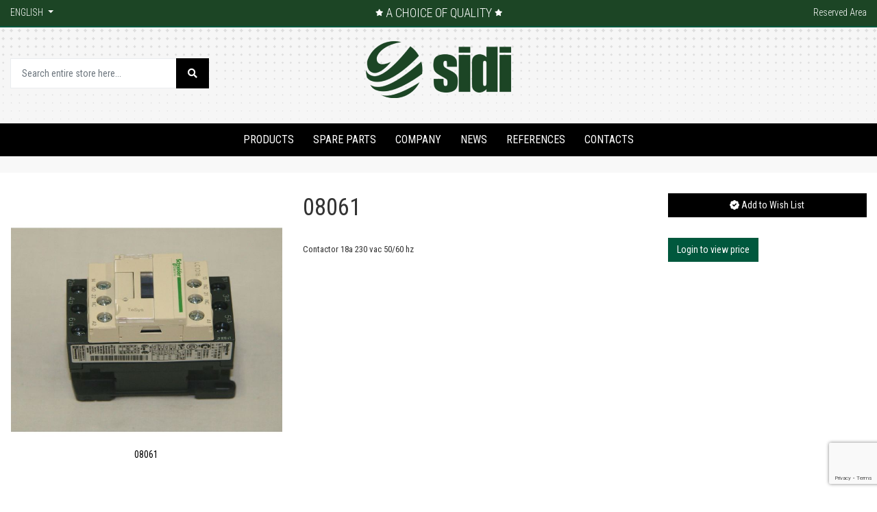

--- FILE ---
content_type: text/html; charset=UTF-8
request_url: https://sidimondial.com/spare-parts/electric-and-electronic-equipment/contactors/08061
body_size: 137777
content:
<!doctype html>
<html lang="en">
    <head prefix="og: http://ogp.me/ns# fb: http://ogp.me/ns/fb# product: http://ogp.me/ns/product#">
        <script>
    var BASE_URL = 'https://sidimondial.com/';
    var require = {
        "baseUrl": "https://sidimondial.com/pub/static/version1753859949/frontend/Kom/sidi/en_US"
    };
</script>
        <meta charset="utf-8"/>
<meta name="title" content="08061"/>
<meta name="description" content="Contactor 18a 230 vac 50/60 hz"/>
<meta name="keywords" content="08061"/>
<meta name="robots" content="INDEX,FOLLOW"/>
<meta name="viewport" content="width=device-width, initial-scale=1"/>
<meta name="format-detection" content="telephone=no"/>
<title>08061</title>
<link  rel="stylesheet" type="text/css"  media="all" href="https://sidimondial.com/pub/static/version1753859949/frontend/Kom/sidi/en_US/mage/calendar.css" />
<link  rel="stylesheet" type="text/css"  media="all" href="https://sidimondial.com/pub/static/version1753859949/frontend/Kom/sidi/en_US/Kom_Bannerslider/css/bannerslider.css" />
<link  rel="stylesheet" type="text/css"  media="all" href="https://sidimondial.com/pub/static/version1753859949/frontend/Kom/sidi/en_US/Kom_CustomContactForm/css/form.css" />
<link  rel="stylesheet" type="text/css"  media="all" href="https://sidimondial.com/pub/static/version1753859949/frontend/Kom/sidi/en_US/Kom_DiscountLabel/css/discount.css" />
<link  rel="stylesheet" type="text/css"  media="all" href="https://sidimondial.com/pub/static/version1753859949/frontend/Kom/sidi/en_US/Kom_EmbedVideo/css/video.css" />
<link  rel="stylesheet" type="text/css"  media="all" href="https://sidimondial.com/pub/static/version1753859949/frontend/Kom/sidi/en_US/Kom_Googlemap/css/googlemap.css" />
<link  rel="stylesheet" type="text/css"  media="all" href="https://sidimondial.com/pub/static/version1753859949/frontend/Kom/sidi/en_US/Kom_JsComponents/owl/assets/owl.carousel.min.css" />
<link  rel="stylesheet" type="text/css"  media="all" href="https://sidimondial.com/pub/static/version1753859949/frontend/Kom/sidi/en_US/Kom_JsComponents/owl/assets/owl.theme.default.min.css" />
<link  rel="stylesheet" type="text/css"  media="all" href="https://sidimondial.com/pub/static/version1753859949/frontend/Kom/sidi/en_US/Kom_JsComponents/owl/assets/animate.css" />
<link  rel="stylesheet" type="text/css"  media="all" href="https://sidimondial.com/pub/static/version1753859949/frontend/Kom/sidi/en_US/Kom_JsComponents/mmenu/jquery.mmenu.all.css" />
<link  rel="stylesheet" type="text/css"  media="all" href="https://sidimondial.com/pub/static/version1753859949/frontend/Kom/sidi/en_US/Kom_JsComponents/magiczoomplus/magiczoomplus.css" />
<link  rel="stylesheet" type="text/css"  media="all" href="https://sidimondial.com/pub/static/version1753859949/frontend/Kom/sidi/en_US/Kom_JsComponents/magicscroll/magicscroll.css" />
<link  rel="stylesheet" type="text/css"  media="all" href="https://sidimondial.com/pub/static/version1753859949/frontend/Kom/sidi/en_US/Kom_Megamenu/css/webslidemenu.css" />
<link  rel="stylesheet" type="text/css"  media="all" href="https://sidimondial.com/pub/static/version1753859949/frontend/Kom/sidi/en_US/Kom_Messageslider/css/messageslider.css" />
<link  rel="stylesheet" type="text/css"  media="all" href="https://sidimondial.com/pub/static/version1753859949/frontend/Kom/sidi/en_US/Kom_Parallax/css/parallax.css" />
<link  rel="stylesheet" type="text/css"  media="all" href="https://sidimondial.com/pub/static/version1753859949/frontend/Kom/sidi/en_US/Kom_Productslider/css/productslider.css" />
<link  rel="stylesheet" type="text/css"  media="all" href="https://sidimondial.com/pub/static/version1753859949/frontend/Kom/sidi/en_US/Kom_Sidebar/css/sidebar-menu.css" />
<link  rel="stylesheet" type="text/css"  media="all" href="https://sidimondial.com/pub/static/version1753859949/frontend/Kom/sidi/en_US/Kom_UsaContactForm/css/form.css" />
<link  rel="stylesheet" type="text/css"  media="all" href="https://sidimondial.com/pub/static/version1753859949/frontend/Kom/sidi/en_US/css/bootstrap.theme.css" />
<link  rel="stylesheet" type="text/css"  media="all" href="https://sidimondial.com/pub/static/version1753859949/frontend/Kom/sidi/en_US/css/navigation.css" />
<link  rel="stylesheet" type="text/css"  media="all" href="https://sidimondial.com/pub/static/version1753859949/frontend/Kom/sidi/en_US/css/boot.css" />
<link  rel="stylesheet" type="text/css"  media="all" href="https://sidimondial.com/pub/static/version1753859949/frontend/Kom/sidi/en_US/css/boot-m.css" />
<link  rel="stylesheet" type="text/css"  media="all" href="https://sidimondial.com/pub/static/version1753859949/frontend/Kom/sidi/en_US/Magento_Ui/css/modal.css" />
<link  rel="stylesheet" type="text/css"  media="all" href="https://sidimondial.com/pub/static/version1753859949/frontend/Kom/sidi/en_US/Magento_Ui/css/tooltip.css" />
<link  rel="stylesheet" type="text/css"  media="all" href="https://sidimondial.com/pub/static/version1753859949/frontend/Kom/sidi/en_US/css/font-awesome.min.css" />
<link  rel="stylesheet" type="text/css"  media="all" href="https://sidimondial.com/pub/static/version1753859949/frontend/Kom/sidi/en_US/css/pony.css" />
<link  rel="stylesheet" type="text/css"  media="all" href="https://sidimondial.com/pub/static/version1753859949/frontend/Kom/sidi/en_US/css/pony-m.css" />
<link  rel="stylesheet" type="text/css"  media="all" href="https://sidimondial.com/pub/static/version1753859949/frontend/Kom/sidi/en_US/css/popup.css" />
<link  rel="stylesheet" type="text/css"  media="all" href="https://sidimondial.com/pub/static/version1753859949/frontend/Kom/sidi/en_US/css/all.min.css" />
<link  rel="stylesheet" type="text/css"  media="all" href="https://sidimondial.com/pub/static/version1753859949/frontend/Kom/sidi/en_US/css/sidi.css" />
<link  rel="stylesheet" type="text/css"  media="all" href="https://sidimondial.com/pub/static/version1753859949/frontend/Kom/sidi/en_US/css/sidi-m.css" />
<link  rel="stylesheet" type="text/css"  media="all" href="https://sidimondial.com/pub/static/version1753859949/frontend/Kom/sidi/en_US/Amasty_HidePrice/js/fancyambox/jquery.fancyambox.min.css" />
<link  rel="stylesheet" type="text/css"  media="all" href="https://sidimondial.com/pub/static/version1753859949/frontend/Kom/sidi/en_US/Amasty_HidePrice/css/amhideprice.css" />
<link  rel="stylesheet" type="text/css"  media="all" href="https://sidimondial.com/pub/static/version1753859949/frontend/Kom/sidi/en_US/Amasty_Base/vendor/slick/amslick.min.css" />
<link  rel="stylesheet" type="text/css"  media="all" href="https://sidimondial.com/pub/static/version1753859949/frontend/Kom/sidi/en_US/Amasty_ShopbyBase/css/swiper.min.css" />
<link  rel="stylesheet" type="text/css"  media="all" href="https://sidimondial.com/pub/static/version1753859949/frontend/Kom/sidi/en_US/Magezon_Core/css/styles.css" />
<link  rel="stylesheet" type="text/css"  media="all" href="https://sidimondial.com/pub/static/version1753859949/frontend/Kom/sidi/en_US/Magezon_Core/css/owlcarousel/owl.carousel.min.css" />
<link  rel="stylesheet" type="text/css"  media="all" href="https://sidimondial.com/pub/static/version1753859949/frontend/Kom/sidi/en_US/Magezon_Core/css/animate.css" />
<link  rel="stylesheet" type="text/css"  media="all" href="https://sidimondial.com/pub/static/version1753859949/frontend/Kom/sidi/en_US/Magezon_Core/css/fontawesome5.css" />
<link  rel="stylesheet" type="text/css"  media="all" href="https://sidimondial.com/pub/static/version1753859949/frontend/Kom/sidi/en_US/Magezon_Core/css/mgz_font.css" />
<link  rel="stylesheet" type="text/css"  media="all" href="https://sidimondial.com/pub/static/version1753859949/frontend/Kom/sidi/en_US/Magezon_Core/css/mgz_bootstrap.css" />
<link  rel="stylesheet" type="text/css"  media="all" href="https://sidimondial.com/pub/static/version1753859949/frontend/Kom/sidi/en_US/Magezon_Builder/css/openiconic.min.css" />
<link  rel="stylesheet" type="text/css"  media="all" href="https://sidimondial.com/pub/static/version1753859949/frontend/Kom/sidi/en_US/Magezon_Builder/css/styles.css" />
<link  rel="stylesheet" type="text/css"  media="all" href="https://sidimondial.com/pub/static/version1753859949/frontend/Kom/sidi/en_US/Magezon_Builder/css/common.css" />
<link  rel="stylesheet" type="text/css"  media="all" href="https://sidimondial.com/pub/static/version1753859949/frontend/Kom/sidi/en_US/Magezon_Core/css/magnific.css" />
<link  rel="stylesheet" type="text/css"  media="all" href="https://sidimondial.com/pub/static/version1753859949/frontend/Kom/sidi/en_US/Magezon_PageBuilder/css/styles.css" />
<link  rel="stylesheet" type="text/css"  media="all" href="https://sidimondial.com/pub/static/version1753859949/frontend/Kom/sidi/en_US/Magezon_PageBuilder/vendor/photoswipe/photoswipe.css" />
<link  rel="stylesheet" type="text/css"  media="all" href="https://sidimondial.com/pub/static/version1753859949/frontend/Kom/sidi/en_US/Magezon_PageBuilder/vendor/photoswipe/default-skin/default-skin.css" />
<link  rel="stylesheet" type="text/css"  media="all" href="https://sidimondial.com/pub/static/version1753859949/frontend/Kom/sidi/en_US/Magezon_PageBuilder/vendor/blueimp/css/blueimp-gallery.min.css" />
<link  rel="stylesheet" type="text/css"  media="all" href="https://sidimondial.com/pub/static/version1753859949/frontend/Kom/sidi/en_US/Magento_Checkout/css/minicart.css" />
<link  rel="stylesheet" type="text/css"  media="all" href="https://sidimondial.com/pub/static/version1753859949/frontend/Kom/sidi/en_US/mage/gallery/gallery.css" />
<link  rel="stylesheet" type="text/css"  media="all" href="https://sidimondial.com/pub/static/version1753859949/frontend/Kom/sidi/en_US/Amasty_HidePrice/css/amhideprice-styles.css" />
<link  rel="stylesheet" type="text/css"  media="all" href="https://sidimondial.com/pub/static/version1753859949/frontend/Kom/sidi/en_US/Kom_Tabs/css/tabs.css" />
<link  rel="stylesheet" type="text/css"  media="all" href="https://sidimondial.com/pub/static/version1753859949/frontend/Kom/sidi/en_US/Magento_Review/css/review.css" />
<link  rel="stylesheet" type="text/css"  media="all" href="https://sidimondial.com/pub/static/version1753859949/frontend/Kom/sidi/en_US/Magefan_Blog/css/blog-new.css" />
<link  rel="stylesheet" type="text/css"  media="all" href="https://sidimondial.com/pub/static/version1753859949/frontend/Kom/sidi/en_US/Magefan_Blog/css/blog-custom.css" />
<link  rel="stylesheet" type="text/css"  media="all" href="https://sidimondial.com/pub/static/version1753859949/frontend/Kom/sidi/en_US/Amasty_Mostviewed/css/source/mkcss/amrelated.css" />
<link  rel="stylesheet" type="text/css"  media="all" href="https://pro.fontawesome.com/releases/v5.8.1/css/all.css" />
<link  rel="stylesheet" type="text/css"  media="all" href="https://fonts.googleapis.com/css?family=Oswald:300,400,500,600,700" />
<link  rel="stylesheet" type="text/css"  media="all" href="https://fonts.googleapis.com/css?family=Poppins:300,400,600,700" />
<link  rel="stylesheet" type="text/css"  media="all" href="https://fonts.googleapis.com/css?family=Open+Sans:300,400,600,700" />
<link  rel="stylesheet" type="text/css"  media="all" href="https://fonts.googleapis.com/css?family=Roboto+Condensed:300,400,700|Roboto:300,400,700" />
<script  type="text/javascript"  src="https://sidimondial.com/pub/static/version1753859949/frontend/Kom/sidi/en_US/requirejs/require.js"></script>
<script  type="text/javascript"  src="https://sidimondial.com/pub/static/version1753859949/frontend/Kom/sidi/en_US/mage/requirejs/mixins.js"></script>
<script  type="text/javascript"  src="https://sidimondial.com/pub/static/version1753859949/frontend/Kom/sidi/en_US/requirejs-config.js"></script>
<script  type="text/javascript"  src="https://sidimondial.com/pub/static/version1753859949/frontend/Kom/sidi/en_US/mage/polyfill.js"></script>
<script  type="text/javascript"  src="https://sidimondial.com/pub/static/version1753859949/frontend/Kom/sidi/en_US/Kom_Megamenu/js/webslidemenu.js"></script>
<script  type="text/javascript"  src="https://sidimondial.com/pub/static/version1753859949/frontend/Kom/sidi/en_US/Magento_Theme/js/kom.js"></script>
<link  rel="canonical" href="https://sidimondial.com/08061" />
<link  rel="icon" type="image/x-icon" href="https://sidimondial.com/pub/media/favicon/websites/2/logo-ico_1.ico" />
<link  rel="shortcut icon" type="image/x-icon" href="https://sidimondial.com/pub/media/favicon/websites/2/logo-ico_1.ico" />
<!-- Hotjar Tracking Code for https://sidimondial.com/ -->
<script>
(function(h,o,t,j,a,r){
h.hj=h.hj||function(){(h.hj.q=h.hj.q||[]).push(arguments)};
h._hjSettings={hjid:1996400,hjsv:6};
a=o.getElementsByTagName('head')[0];
r=o.createElement('script');r.async=1;
r.src=t+h._hjSettings.hjid+j+h._hjSettings.hjsv;
a.appendChild(r);
})(window,document,'https://static.hotjar.com/c/hotjar-','.js?sv=');
</script>

<!-- Google tag (gtag.js) -->
<script async src="https://www.googletagmanager.com/gtag/js?id=G-2T21KLM1CC"></script>
<script>
  window.dataLayer = window.dataLayer || [];
  function gtag(){dataLayer.push(arguments);}
  gtag('js', new Date());

  gtag('config', 'G-2T21KLM1CC');
</script>

<script type="text/javascript">var _iub = _iub || {}; _iub.cons_instructions = _iub.cons_instructions || []; _iub.cons_instructions.push(["init", {api_key: "Cs18JDs5WvCqgnyn7NENtM7d2RroAvUv"}]);</script><script type="text/javascript" src="https://cdn.iubenda.com/cons/iubenda_cons.js" async></script>

<style>

.slider-button.slide-con-bottoni a{
    display: none;
}

.bannerslider .owl-dots span {
   border: 1px solid black;
}

body .footer-top h4 {
   color: white;
}

.product-info-stock-sku {display:none;}

body .block-new-customer h4 {color:#333333}
</style>
        <!-- BEGIN GOOGLE ANALYTICS CODE -->
<script type="text/x-magento-init">
{
    "*": {
        "Magento_GoogleAnalytics/js/google-analytics": {
            "isCookieRestrictionModeEnabled": 0,
            "currentWebsite": 2,
            "cookieName": "user_allowed_save_cookie",
            "ordersTrackingData": [],
            "pageTrackingData": {"optPageUrl":"","isAnonymizedIpActive":false,"accountId":"UA-178016410-1"}        }
    }
}
</script>
<!-- END GOOGLE ANALYTICS CODE -->
<script type="text/javascript">
            var _iub = _iub || [];
            var bannerHTML; 
            _iub.csConfiguration = {"invalidateConsentWithoutLog":true,"reloadOnConsent":true,"consentOnContinuedBrowsing":false,"perPurposeConsent":true,"whitelabel":false,"lang":"en-GB","siteId":2450588,"floatingPreferencesButtonDisplay":false,"cookiePolicyId":84448036, "banner":{ "slideDown":false,"acceptButtonDisplay":true,"customizeButtonDisplay":true,"acceptButtonColor":"#1c4525","acceptButtonCaptionColor":"white","customizeButtonColor":"#177658","customizeButtonCaptionColor":"white","position":"float-center","backgroundOverlay":true,"textColor":"#000","backgroundColor":"#fff","closeButtonRejects":true,"explicitWithdrawal":true,"listPurposes":true },
            "callback": {
            "onReady": function() {
                var banner = document.getElementById('iubenda-cs-banner');
                if (banner) {
                    bannerHTML = banner.innerHTML;
                }
            },
            "onPreferenceFirstExpressed": function(event) {
                _iub.cons_instructions.push(["submit",
                    {
                        consent: {
                            subject: {},
                            preferences: event,
                            legal_notices: [{
                                identifier: "cookie_policy"
                            }],
                            proofs: [{
                                content: JSON.stringify(event),
                                form: bannerHTML
                            }]
                        }
                    }
                ]);
            }
        }
        
        };
            </script>
            <script type="text/javascript" src="//cdn.iubenda.com/cs/stable/iubenda_cs.js" charset="UTF-8" async></script>    <script type="text/javascript">
        var iCallback = function () {};

        if ( 'callback' in _iub.csConfiguration ) {
            if ( 'onConsentGiven' in _iub.csConfiguration.callback )
                iCallback = _iub.csConfiguration.callback.onConsentGiven;

            _iub.csConfiguration.callback.onConsentGiven = function () {
                iCallback();

                jQuery( 'noscript._no_script_iub' ).each( function ( a, b ) {
                    var el = jQuery( b );
                    el.after( el.html() );
                } );
            };
        }
        ;
    </script>
    <style>
	.magezon-builder .mgz-container {width: 1280px;}
	</style>

<meta property="og:type" content="product" />
<meta property="og:title"
      content="08061" />
<meta property="og:image"
      content="https://sidimondial.com/pub/media/catalog/product/cache/4230c9f6231778da5dcd5b6903954c04/0/8/08061_1.jpg" />
<meta property="og:description"
      content="Contactor 18a 230 vac 50/60 hz" />
<meta property="og:url" content="https://sidimondial.com/08061" />
    <meta property="product:price:amount" content="0"/>
    <meta property="product:price:currency"
      content="EUR"/>
            <link rel="alternate" hreflang="en-us" href="https://sidimondial.com/08061"/>
            <link rel="alternate" hreflang="it" href="https://sidimondial.com/it/08061"/>
            <link rel="alternate" hreflang="fr" href="https://sidimondial.com/fr/08061"/>
            <link rel="alternate" hreflang="de" href="https://sidimondial.com/de/08061"/>
            <link rel="alternate" hreflang="ru" href="https://sidimondial.com/ru/08061"/>
            <link rel="alternate" hreflang="es" href="https://sidimondial.com/es/08061"/>
                        <link rel="alternate" hreflang="x-default" href="https://sidimondial.com/08061"/>
        


    </head>
    <body data-container="body"
          data-mage-init='{"loaderAjax": {}, "loader": { "icon": "https://sidimondial.com/pub/static/version1753859949/frontend/Kom/sidi/en_US/images/loader-2.gif"}}'
        itemtype="http://schema.org/Product" itemscope="itemscope" class="catalog-product-view product-08061 categorypath-spare-parts-electric-and-electronic-equipment-contactors category-contactors page-layout-1column">
        

<script type="text/x-magento-init">
    {
        "*": {
            "mage/cookies": {
                "expires": null,
                "path": "\u002F",
                "domain": ".sidimondial.com",
                "secure": false,
                "lifetime": "3600"
            }
        }
    }
</script>
	<noscript>
		<div class="message global noscript">
			<div class="content">
				<p>
					<strong>JavaScript seems to be disabled in your browser.</strong>
					<span>For the best experience on our site, be sure to turn on Javascript in your browser.</span>
				</p>
			</div>
		</div>
	</noscript>


<script>
    window.cookiesConfig = window.cookiesConfig || {};
    window.cookiesConfig.secure = true;
</script>
<script>
    require.config({
        map: {
            '*': {
                wysiwygAdapter: 'mage/adminhtml/wysiwyg/tiny_mce/tinymce4Adapter'
            }
        }
    });
</script>

<div class="page-wrapper"><header class="page-header">

				<!-- Mobile -->
		<div class="header p-3 mobile-detect-mobile">
			<div>
				<a href="#topMenu" class="showmenu"><i class="far fa-bars"></i></a>
			</div>
			<div>
<a class="logo" href="https://sidimondial.com/" title="">
	<img class="mobile-detect-mobile" src="https://sidimondial.com/pub/static/version1753859949/frontend/Kom/sidi/en_US/images/logo-sidi-m.png"
		 alt=""/>
	<img class="mobile-detect-desktop" src="https://sidimondial.com/pub/media/logo/websites/2/logo-sidi.png"
		 alt=""
		 width="212"		 height="83"	/>
</a>
</div>
			<div class="lang-selector">
                <p><i class="fal fa-globe"></i> en <i class="arrow"></i></p>
                <ul class="lang-selector--langs">
                    <li><a href="https://sidimondial.com/">English</a></li>
                    <li><a href="https://sidimondial.com/it_it/">Italiano</a></li>
                    <li><a href="https://sidimondial.com/fr_fr/">Français</a></li>
                    <li><a href="https://sidimondial.com/de_de/">Deutsch</a></li>
                    <li><a href="https://sidimondial.com/ru_ru/">Pусский</a></li>
                    <li><a href="https://sidimondial.com/es_es/">Español</a></li>
                </ul>
            </div>
			<div>

								<a href="" class="collapsed showsearch" data-toggle="collapse"><i class="far fa-search"></i></a>
				
<div data-block="minicart" class="minicart-wrapper">
        <!-- Mobile - Sidebar -->
    <button type="button" id="minicart-close" class="action close mobile-detect-mobile" style="display:none"></button>
            <div class="block block-komCart empty">
            <div id="minicart-content-wrapper" data-bind="scope: 'minicart_content'">
                <!-- ko template: getTemplate() --><!-- /ko -->
            </div>
                    </div>
            <!-- Desktop - Dropdown -->
            <div class="block block-minicart empty mobile-detect-desktop"
             data-role="dropdownDialog"
             data-mage-init='{"dropdownDialog":{
					"appendTo":"[data-block=minicart]",
					"triggerTarget":".showcart",
					"timeout": "2000",
					"closeOnMouseLeave": false,
					"closeOnEscape": true,
					"triggerClass":"active",
					"parentClass":"active",
					"buttons":[]}}'>
            <div id="minicart-content-wrapper" data-bind="scope: 'minicart_content'">
                <!-- ko template: getTemplate() --><!-- /ko -->
            </div>
                    </div>
        
    <script>
        window.checkout = {"shoppingCartUrl":"https:\/\/sidimondial.com\/checkout\/cart\/","checkoutUrl":"https:\/\/sidimondial.com\/checkout\/","updateItemQtyUrl":"https:\/\/sidimondial.com\/checkout\/sidebar\/updateItemQty\/","removeItemUrl":"https:\/\/sidimondial.com\/checkout\/sidebar\/removeItem\/","imageTemplate":"Magento_Catalog\/product\/image_with_borders","baseUrl":"https:\/\/sidimondial.com\/","minicartMaxItemsVisible":5,"websiteId":"2","maxItemsToDisplay":10,"storeId":"8","storeGroupId":"2","customerLoginUrl":"https:\/\/sidimondial.com\/customer\/account\/login\/referer\/aHR0cHM6Ly9zaWRpbW9uZGlhbC5jb20vc3BhcmUtcGFydHMvZWxlY3RyaWMtYW5kLWVsZWN0cm9uaWMtZXF1aXBtZW50L2NvbnRhY3RvcnMvMDgwNjE%2C\/","isRedirectRequired":false,"autocomplete":"off","captcha":{"user_login":{"isCaseSensitive":false,"imageHeight":50,"imageSrc":"","refreshUrl":"https:\/\/sidimondial.com\/captcha\/refresh\/","isRequired":false,"timestamp":1769946463}}};
    </script>
    <script type="text/x-magento-init">
	{
		"[data-block='minicart']": {
			"Magento_Ui/js/core/app": {"components":{"minicart_content":{"children":{"subtotal.container":{"children":{"subtotal":{"children":{"subtotal.totals":{"config":{"display_cart_subtotal_incl_tax":0,"display_cart_subtotal_excl_tax":1,"template":"Magento_Tax\/checkout\/minicart\/subtotal\/totals"},"children":{"subtotal.totals.msrp":{"component":"Magento_Msrp\/js\/view\/checkout\/minicart\/subtotal\/totals","config":{"displayArea":"minicart-subtotal-hidden","template":"Magento_Msrp\/checkout\/minicart\/subtotal\/totals"}}},"component":"Magento_Tax\/js\/view\/checkout\/minicart\/subtotal\/totals"}},"component":"uiComponent","config":{"template":"Magento_Checkout\/minicart\/subtotal"}}},"component":"uiComponent","config":{"displayArea":"subtotalContainer"}},"item.renderer":{"component":"uiComponent","config":{"displayArea":"defaultRenderer","template":"Magento_Checkout\/minicart\/item\/default"},"children":{"item.image":{"component":"Magento_Catalog\/js\/view\/image","config":{"template":"Magento_Catalog\/product\/image","displayArea":"itemImage"}},"checkout.cart.item.price.sidebar":{"component":"uiComponent","config":{"template":"Magento_Checkout\/minicart\/item\/price","displayArea":"priceSidebar"}}}},"extra_info":{"component":"uiComponent","config":{"displayArea":"extraInfo"}},"promotion":{"component":"uiComponent","config":{"displayArea":"promotion"}}},"config":{"itemRenderer":{"default":"defaultRenderer","simple":"defaultRenderer","virtual":"defaultRenderer"},"template":"Magento_Checkout\/minicart\/content"},"component":"Magento_Checkout\/js\/view\/minicart"}},"types":[]}		},
		"*": {
			"Magento_Ui/js/block-loader": "https://sidimondial.com/pub/static/version1753859949/frontend/Kom/sidi/en_US/images/loader-1.gif"
		}
	}
	</script>
</div>
			</div>
		</div>
		<div class="pl-3 pr-3 mobile-detect-mobile">
			<div class="collapse" id="collapseSearch"><div class="block block-search">
	<div class="block block-content">
		<form class="form minisearch" id="search_mini_form" action="https://sidimondial.com/catalogsearch/result/" method="get">
			<label class="label" for="search" data-role="minisearch-label">
				<i class="fas fa-search"></i>
			</label>
			<div class="control">
				<div class="input-group input-group-lg">
					<input id="search"
                        						type="text"
						name="q"
						value=""
						placeholder="Search entire store here..."
						class="form-control"
						maxlength="128"
						role="combobox"
						aria-haspopup="false"
						aria-autocomplete="both"
						autocomplete="off"/>
					<div class="actions input-group-append">
						<button type="submit" title="Search" class="action search btn btn-secondary">
							<i class="fas fa-search"></i>
						</button>
					</div>
				</div>
				<div id="search_autocomplete" class="search-autocomplete"></div>
			</div>
		</form>
	</div>
</div>

<script>
	require(['jquery'], function ($) {
		$('.block-search label').click(function() {
			$(this).next('.control').toggle();
		});
	});
</script>
</div>
		</div>

		<script>

            if(window.innerWidth < 768) {
                require(['jquery', 'jquery.bootstrap'], function ($) {
                    $(document).ready(function () {
                        $('a.showsearch').on('click', function () {
                            $('#collapseSearch').collapse('toggle');
                        });
                    });
                });

            }
		</script>

		<nav id="komCart" class="mobile-detect-mobile"></nav>
		<script>

      if(window.innerWidth < 768){

		require(['jquery','jquery.mmenu'], function($) {
			$( document ).ready(function() {
				$('.minicart-wrapper').appendTo('#komCart');
				$("#komCart").mmenu({
					// Options
					extensions: [
						"position-back",
						"position-right",
						"shadow-page"
					],
					// Addons
					navbar: {
						add: false
					}
				});
				var API = $("#komCart").data( "mmenu" );

				$(".showcart").click(function() {
					$("#minicart-close").show();
					API.open();
				});
				$("#minicart-close").click(function() {
					API.close();
				});
			});
		});

       }
		</script>
				<!-- Desktop -->
		<div class="header-top d-none d-md-block mobile-detect-desktop">
			<div class="container">
				<div class="row">
					<div class="col-lg-4 col-md-4 col-12">
						<div class="dropdown language">
	<a class="dropdown-toggle" href="#" role="button" id="dropdownLanguage" data-toggle="dropdown" aria-haspopup="true" aria-expanded="false">
		English	</a>
	<div class="dropdown-menu" aria-labelledby="dropdownLanguage">
													<a class="view-it_it dropdown-item" href="#" data-post='{"action":"https:\/\/sidimondial.com\/stores\/store\/redirect\/","data":{"___store":"it_it","___from_store":"en_en","uenc":"aHR0cHM6Ly9zaWRpbW9uZGlhbC5jb20vaXQvc3BhcmUtcGFydHMvZWxlY3RyaWMtYW5kLWVsZWN0cm9uaWMtZXF1aXBtZW50L2NvbnRhY3RvcnMvMDgwNjE,"}}'>
				Italiano			</a>
											<a class="view-fr_fr dropdown-item" href="#" data-post='{"action":"https:\/\/sidimondial.com\/stores\/store\/redirect\/","data":{"___store":"fr_fr","___from_store":"en_en","uenc":"aHR0cHM6Ly9zaWRpbW9uZGlhbC5jb20vZnIvc3BhcmUtcGFydHMvZWxlY3RyaWMtYW5kLWVsZWN0cm9uaWMtZXF1aXBtZW50L2NvbnRhY3RvcnMvMDgwNjE,"}}'>
				Français			</a>
											<a class="view-de_de dropdown-item" href="#" data-post='{"action":"https:\/\/sidimondial.com\/stores\/store\/redirect\/","data":{"___store":"de_de","___from_store":"en_en","uenc":"aHR0cHM6Ly9zaWRpbW9uZGlhbC5jb20vZGUvc3BhcmUtcGFydHMvZWxlY3RyaWMtYW5kLWVsZWN0cm9uaWMtZXF1aXBtZW50L2NvbnRhY3RvcnMvMDgwNjE,"}}'>
				Deutsch			</a>
											<a class="view-ru_ru dropdown-item" href="#" data-post='{"action":"https:\/\/sidimondial.com\/stores\/store\/redirect\/","data":{"___store":"ru_ru","___from_store":"en_en","uenc":"aHR0cHM6Ly9zaWRpbW9uZGlhbC5jb20vcnUvc3BhcmUtcGFydHMvZWxlY3RyaWMtYW5kLWVsZWN0cm9uaWMtZXF1aXBtZW50L2NvbnRhY3RvcnMvMDgwNjE,"}}'>
				русский			</a>
											<a class="view-es_es dropdown-item" href="#" data-post='{"action":"https:\/\/sidimondial.com\/stores\/store\/redirect\/","data":{"___store":"es_es","___from_store":"en_en","uenc":"aHR0cHM6Ly9zaWRpbW9uZGlhbC5jb20vZXMvc3BhcmUtcGFydHMvZWxlY3RyaWMtYW5kLWVsZWN0cm9uaWMtZXF1aXBtZW50L2NvbnRhY3RvcnMvMDgwNjE,"}}'>
				Español			</a>
						</div>
</div>

<script>
require(['jquery','jquery.bootstrap'], function($) {
	$('.language > .dropdown-toggle').dropdown()
});
</script>
																	</div>
					<div class="col-lg-4 col-md-4 col-12">
						
	<style media="screen">
		#messageslider a {
			color: #ffffff;
		}
	</style>

			<div id="messageslider" class="owl-carousel" style="background-color:rgba(28,69,37,1); color:#ffffff;">
					<span>
								A choice of quality			</span>
			</div>
	
	<script>
	require(['jquery','KomOwl'], function($) {
		$(document).ready(function(){
			$('#messageslider').owlCarousel({
				lazyLoad: false,
				items: 1,
				margin: 0,
				smartSpeed: 250,
				loop: true,
				nav: true,
								navText: ['<i class="fal fa-angle-left"></i>','<i class="fal fa-angle-right"></i>'],
								dots: false,
				autoplay: false,
								autoplayTimeout: 5000,
				autoplayHoverPause: false,
												animateOut: 'slideOutDown',
				animateIn: 'slideInDown'
							});
		});
	});
	</script>
					</div>
					<div class="col-lg-4 col-md-4 col-12">
						<ul class="header-links"><li><a href="https://sidimondial.com/customer/account/" >Reserved Area</a></li>
</ul>					</div>
				</div>
			</div>
		</div>
		<div class="header mobile-detect-desktop">
			<div class="container">
				<div class="row">
					<div class="col-lg-3 col-md-3 col-12 order-3 order-md-1"><div class="block block-search">
	<div class="block block-content">
		<form class="form minisearch" id="search_mini_form" action="https://sidimondial.com/catalogsearch/result/" method="get">
			<label class="label" for="search" data-role="minisearch-label">
				<i class="fas fa-search"></i>
			</label>
			<div class="control">
				<div class="input-group input-group-lg">
					<input id="search"
                        						type="text"
						name="q"
						value=""
						placeholder="Search entire store here..."
						class="form-control"
						maxlength="128"
						role="combobox"
						aria-haspopup="false"
						aria-autocomplete="both"
						autocomplete="off"/>
					<div class="actions input-group-append">
						<button type="submit" title="Search" class="action search btn btn-secondary">
							<i class="fas fa-search"></i>
						</button>
					</div>
				</div>
				<div id="search_autocomplete" class="search-autocomplete"></div>
			</div>
		</form>
	</div>
</div>

<script>
	require(['jquery'], function ($) {
		$('.block-search label').click(function() {
			$(this).next('.control').toggle();
		});
	});
</script>
</div>
					<div class="col-lg-6 col-md-6 col-12 order-1 order-md-2">
<a class="logo" href="https://sidimondial.com/" title="">
	<img class="mobile-detect-mobile" src="https://sidimondial.com/pub/static/version1753859949/frontend/Kom/sidi/en_US/images/logo-sidi-m.png"
		 alt=""/>
	<img class="mobile-detect-desktop" src="https://sidimondial.com/pub/media/logo/websites/2/logo-sidi.png"
		 alt=""
		 width="212"		 height="83"	/>
</a>
</div>
					<div class="col-lg-3 col-md-3 col-12 order-2 order-md-3 ">
					                        <div class="link-top-bar">
                                                    </div>
					</div>
				</div>
			</div>
		</div>
			</header>
<nav id="topMenu">
	<div id="panel-menu">
		
	<ul class="mobile-detect-mobile">
		<li  class="level0 nav-1 category-item first level-top parent"><a href="https://sidimondial.com/products"  class="level-top" ><span>PRODUCTS</span></a><ul class="list-unstyled level0 submenu"><li  class="level1 nav-1-1 category-item first parent"><a href="https://sidimondial.com/products/ironing-tables" ><span>IRONING TABLES</span></a><ul class="list-unstyled level1 submenu"><li  class="level2 nav-1-1-1 category-item first"><a href="https://sidimondial.com/products/ironing-tables/vacuum-tables" ><span>Vacuum Tables</span></a></li><li  class="level2 nav-1-1-2 category-item"><a href="https://sidimondial.com/products/ironing-tables/rectangular-boards" ><span>Rectangular Boards</span></a></li><li  class="level2 nav-1-1-3 category-item"><a href="https://sidimondial.com/products/ironing-tables/vacuum-and-blowing-tables" ><span>Vacuum and Blowing Tables</span></a></li><li  class="level2 nav-1-1-4 category-item"><a href="https://sidimondial.com/products/ironing-tables/vacuum-blowing-and-steaming-tables" ><span>Vacuum-Blowing and Steaming Tables</span></a></li><li  class="level2 nav-1-1-5 category-item last"><a href="https://sidimondial.com/products/ironing-tables/vacuum-and-steaming-tables" ><span>Vacuum and Steaming Tables</span></a></li></ul></li><li  class="level1 nav-1-2 category-item parent"><a href="https://sidimondial.com/products/shirt-and-garments-formers-toppers-cabinets" ><span>SHIRT AND GARMENTS FORMERS - TOPPERS - CABINETS</span></a><ul class="list-unstyled level1 submenu"><li  class="level2 nav-1-2-1 category-item first"><a href="https://sidimondial.com/products/shirt-and-garments-formers-toppers-cabinets/shirt-finishers" ><span>Shirt Finishers</span></a></li><li  class="level2 nav-1-2-2 category-item"><a href="https://sidimondial.com/products/shirt-and-garments-formers-toppers-cabinets/tensioning-form-finisher" ><span>Tensioning Form finisher</span></a></li><li  class="level2 nav-1-2-3 category-item"><a href="https://sidimondial.com/products/shirt-and-garments-formers-toppers-cabinets/universal-form-finisher" ><span>Universal Form finisher</span></a></li><li  class="level2 nav-1-2-4 category-item"><a href="https://sidimondial.com/products/shirt-and-garments-formers-toppers-cabinets/toppers" ><span>Toppers</span></a></li><li  class="level2 nav-1-2-5 category-item last"><a href="https://sidimondial.com/products/shirt-and-garments-formers-toppers-cabinets/finishing-cabinets" ><span>Finishing Cabinets</span></a></li></ul></li><li  class="level1 nav-1-3 category-item parent"><a href="https://sidimondial.com/products/irons-and-accessories" ><span>IRONS AND ACCESSORIES</span></a><ul class="list-unstyled level1 submenu"><li  class="level2 nav-1-3-1 category-item first"><a href="https://sidimondial.com/products/irons-and-accessories/irons" ><span>Irons</span></a></li><li  class="level2 nav-1-3-2 category-item last"><a href="https://sidimondial.com/products/irons-and-accessories/accessories" ><span>Accessories</span></a></li></ul></li><li  class="level1 nav-1-4 category-item parent"><a href="https://sidimondial.com/products/spotting" ><span>SPOTTING</span></a><ul class="list-unstyled level1 submenu"><li  class="level2 nav-1-4-1 category-item first"><a href="https://sidimondial.com/products/spotting/spotting-tables" ><span>Spotting Tables</span></a></li><li  class="level2 nav-1-4-2 category-item last"><a href="https://sidimondial.com/products/spotting/spotting-cabinets" ><span>Spotting Cabinets</span></a></li></ul></li><li  class="level1 nav-1-5 category-item parent"><a href="https://sidimondial.com/products/presses" ><span>PRESSES</span></a><ul class="list-unstyled level1 submenu"><li  class="level2 nav-1-5-1 category-item first"><a href="https://sidimondial.com/products/presses/presses-for-laundry" ><span>Presses for Laundry</span></a></li><li  class="level2 nav-1-5-2 category-item"><a href="https://sidimondial.com/products/presses/presses-for-dry-cleaning" ><span>Presses for Dry Cleaning</span></a></li><li  class="level2 nav-1-5-3 category-item"><a href="https://sidimondial.com/products/presses/shirt-presses" ><span>Collar and cuff Presses</span></a></li><li  class="level2 nav-1-5-4 category-item last"><a href="https://sidimondial.com/products/presses/trousers-presses" ><span>Trousers Presses</span></a></li></ul></li><li  class="level1 nav-1-6 category-item parent"><a href="https://sidimondial.com/products/steam-generators" ><span>STEAM GENERATORS</span></a><ul class="list-unstyled level1 submenu"><li  class="level2 nav-1-6-1 category-item first"><a href="https://sidimondial.com/products/steam-generators/generators-for-irons" ><span>Generators for irons</span></a></li><li  class="level2 nav-1-6-2 category-item last"><a href="https://sidimondial.com/products/steam-generators/electric-steam-generators" ><span>Electric Steam Generators</span></a></li></ul></li><li  class="level1 nav-1-7 category-item"><a href="https://sidimondial.com/products/sanitising" ><span>SANITISING</span></a></li><li  class="level1 nav-1-8 category-item last"><a href="https://sidimondial.com/products/puff-irons" ><span>PUFF IRONS</span></a></li></ul></li><li  class="level0 nav-2 category-item has-active last level-top parent"><a href="https://sidimondial.com/spare-parts"  class="level-top" ><span>Spare Parts</span></a><ul class="list-unstyled level0 submenu"><li  class="level1 nav-2-1 category-item first parent"><a href="https://sidimondial.com/spare-parts/arms-and-shapes" ><span>Arms and Shapes</span></a><ul class="list-unstyled level1 submenu"><li  class="level2 nav-2-1-1 category-item first"><a href="https://sidimondial.com/spare-parts/arms-and-shapes/components" ><span>Components</span></a></li><li  class="level2 nav-2-1-2 category-item last"><a href="https://sidimondial.com/spare-parts/arms-and-shapes/shapes" ><span>Shapes</span></a></li></ul></li><li  class="level1 nav-2-2 category-item parent"><a href="https://sidimondial.com/spare-parts/boilers" ><span>Boilers</span></a><ul class="list-unstyled level1 submenu"><li  class="level2 nav-2-2-1 category-item first"><a href="https://sidimondial.com/spare-parts/boilers/complete-boiler" ><span>Complete Boiler</span></a></li><li  class="level2 nav-2-2-2 category-item last"><a href="https://sidimondial.com/spare-parts/boilers/components-for-boiler" ><span>Components for boiler</span></a></li></ul></li><li  class="level1 nav-2-3 category-item"><a href="https://sidimondial.com/spare-parts/bushes" ><span>Bushes</span></a></li><li  class="level1 nav-2-4 category-item"><a href="https://sidimondial.com/spare-parts/cables" ><span>Cables</span></a></li><li  class="level1 nav-2-5 category-item parent"><a href="https://sidimondial.com/spare-parts/clothings" ><span>Clothings</span></a><ul class="list-unstyled level1 submenu"><li  class="level2 nav-2-5-1 category-item first parent"><a href="https://sidimondial.com/spare-parts/clothings/cloths-and-prontotop" ><span>Cloths And Prontotop</span></a><ul class="list-unstyled level2 submenu"><li  class="level3 nav-2-5-1-1 category-item first"><a href="https://sidimondial.com/spare-parts/clothings/cloths-and-prontotop/ironing-tables" ><span>Ironing Tables</span></a></li><li  class="level3 nav-2-5-1-2 category-item"><a href="https://sidimondial.com/spare-parts/clothings/cloths-and-prontotop/spotting-tables" ><span>Spotting Tables</span></a></li><li  class="level3 nav-2-5-1-3 category-item"><a href="https://sidimondial.com/spare-parts/clothings/cloths-and-prontotop/presses" ><span>Presses</span></a></li><li  class="level3 nav-2-5-1-4 category-item"><a href="https://sidimondial.com/spare-parts/clothings/cloths-and-prontotop/shapes" ><span>Shapes</span></a></li><li  class="level3 nav-2-5-1-5 category-item"><a href="https://sidimondial.com/spare-parts/clothings/cloths-and-prontotop/shirt-finisher" ><span>Shirt Finisher</span></a></li><li  class="level3 nav-2-5-1-6 category-item last"><a href="https://sidimondial.com/spare-parts/clothings/cloths-and-prontotop/topper" ><span>Topper</span></a></li></ul></li><li  class="level2 nav-2-5-2 category-item"><a href="https://sidimondial.com/spare-parts/clothings/cloths-springs" ><span>Cloths springs</span></a></li><li  class="level2 nav-2-5-3 category-item"><a href="https://sidimondial.com/spare-parts/clothings/insulating-padding" ><span>Insulating Padding</span></a></li><li  class="level2 nav-2-5-4 category-item parent"><a href="https://sidimondial.com/spare-parts/clothings/padding" ><span>Padding</span></a><ul class="list-unstyled level2 submenu"><li  class="level3 nav-2-5-4-1 category-item first"><a href="https://sidimondial.com/spare-parts/clothings/padding/ironing-tables" ><span>Ironing Tables</span></a></li><li  class="level3 nav-2-5-4-2 category-item"><a href="https://sidimondial.com/spare-parts/clothings/padding/presses" ><span>Presses</span></a></li><li  class="level3 nav-2-5-4-3 category-item last"><a href="https://sidimondial.com/spare-parts/clothings/padding/shirt-finisher" ><span>Shirt Finisher</span></a></li></ul></li><li  class="level2 nav-2-5-5 category-item"><a href="https://sidimondial.com/spare-parts/clothings/pleat-setters" ><span>Pleat setters</span></a></li><li  class="level2 nav-2-5-6 category-item"><a href="https://sidimondial.com/spare-parts/clothings/sacs-bags-for-trousers-topper" ><span>Sacs and Bags for Trousers Topper</span></a></li><li  class="level2 nav-2-5-7 category-item last"><a href="https://sidimondial.com/spare-parts/clothings/sacs-and-bags-for-form-finisher" ><span>Sacs and Bags for Form Finisher</span></a></li></ul></li><li  class="level1 nav-2-6 category-item parent"><a href="https://sidimondial.com/spare-parts/compressors" ><span>Compressors</span></a><ul class="list-unstyled level1 submenu"><li  class="level2 nav-2-6-1 category-item first"><a href="https://sidimondial.com/spare-parts/compressors/components" ><span>Components</span></a></li><li  class="level2 nav-2-6-2 category-item last"><a href="https://sidimondial.com/spare-parts/compressors/compressors" ><span>Compressors</span></a></li></ul></li><li  class="level1 nav-2-7 category-item has-active parent"><a href="https://sidimondial.com/spare-parts/electric-and-electronic-equipment" ><span>Electric and Electronic equipment</span></a><ul class="list-unstyled level1 submenu"><li  class="level2 nav-2-7-1 category-item first"><a href="https://sidimondial.com/spare-parts/electric-and-electronic-equipment/components" ><span>Components</span></a></li><li  class="level2 nav-2-7-2 category-item active"><a href="https://sidimondial.com/spare-parts/electric-and-electronic-equipment/contactors" ><span>Contactors</span></a></li><li  class="level2 nav-2-7-3 category-item"><a href="https://sidimondial.com/spare-parts/electric-and-electronic-equipment/cycle-programmers" ><span>Cycle programmers</span></a></li><li  class="level2 nav-2-7-4 category-item"><a href="https://sidimondial.com/spare-parts/electric-and-electronic-equipment/electric-pedals" ><span>Electric pedals</span></a></li><li  class="level2 nav-2-7-5 category-item"><a href="https://sidimondial.com/spare-parts/electric-and-electronic-equipment/electromagnets" ><span>Electromagnets</span></a></li><li  class="level2 nav-2-7-6 category-item"><a href="https://sidimondial.com/spare-parts/electric-and-electronic-equipment/electronic-cards" ><span>Electronic cards</span></a></li><li  class="level2 nav-2-7-7 category-item"><a href="https://sidimondial.com/spare-parts/electric-and-electronic-equipment/pressure-switches" ><span>Pressure switches</span></a></li><li  class="level2 nav-2-7-8 category-item"><a href="https://sidimondial.com/spare-parts/electric-and-electronic-equipment/relays" ><span>Relays</span></a></li><li  class="level2 nav-2-7-9 category-item"><a href="https://sidimondial.com/spare-parts/electric-and-electronic-equipment/thermostats" ><span>Thermostats</span></a></li><li  class="level2 nav-2-7-10 category-item last"><a href="https://sidimondial.com/spare-parts/electric-and-electronic-equipment/timers" ><span>Timers</span></a></li></ul></li><li  class="level1 nav-2-8 category-item parent"><a href="https://sidimondial.com/spare-parts/electric-components" ><span>Electric components</span></a><ul class="list-unstyled level1 submenu"><li  class="level2 nav-2-8-1 category-item first"><a href="https://sidimondial.com/spare-parts/electric-components/connectors" ><span>Connectors</span></a></li><li  class="level2 nav-2-8-2 category-item"><a href="https://sidimondial.com/spare-parts/electric-components/fuses" ><span>Fuses</span></a></li><li  class="level2 nav-2-8-3 category-item"><a href="https://sidimondial.com/spare-parts/electric-components/fuses-holders" ><span>Fuses holders</span></a></li><li  class="level2 nav-2-8-4 category-item"><a href="https://sidimondial.com/spare-parts/electric-components/micro-switchers" ><span>Micro-switchers</span></a></li><li  class="level2 nav-2-8-5 category-item"><a href="https://sidimondial.com/spare-parts/electric-components/plugs" ><span>Plugs</span></a></li><li  class="level2 nav-2-8-6 category-item"><a href="https://sidimondial.com/spare-parts/electric-components/sockets" ><span>Sockets</span></a></li><li  class="level2 nav-2-8-7 category-item"><a href="https://sidimondial.com/spare-parts/electric-components/switches" ><span>Switches</span></a></li><li  class="level2 nav-2-8-8 category-item"><a href="https://sidimondial.com/spare-parts/electric-components/terminals" ><span>Terminals</span></a></li><li  class="level2 nav-2-8-9 category-item last"><a href="https://sidimondial.com/spare-parts/electric-components/warning-lights" ><span>Warning lights</span></a></li></ul></li><li  class="level1 nav-2-9 category-item parent"><a href="https://sidimondial.com/spare-parts/guns" ><span>Guns</span></a><ul class="list-unstyled level1 submenu"><li  class="level2 nav-2-9-1 category-item first"><a href="https://sidimondial.com/spare-parts/guns/guns" ><span>Guns</span></a></li><li  class="level2 nav-2-9-2 category-item last"><a href="https://sidimondial.com/spare-parts/guns/components" ><span>Components</span></a></li></ul></li><li  class="level1 nav-2-10 category-item"><a href="https://sidimondial.com/spare-parts/handles" ><span>Handles</span></a></li><li  class="level1 nav-2-11 category-item parent"><a href="https://sidimondial.com/spare-parts/heads-and-bucks" ><span>Heads and Bucks</span></a><ul class="list-unstyled level1 submenu"><li  class="level2 nav-2-11-1 category-item first"><a href="https://sidimondial.com/spare-parts/heads-and-bucks/complete-heads-bucks" ><span>Complete heads and bucks</span></a></li><li  class="level2 nav-2-11-2 category-item last"><a href="https://sidimondial.com/spare-parts/heads-and-bucks/components" ><span>Components</span></a></li></ul></li><li  class="level1 nav-2-12 category-item parent"><a href="https://sidimondial.com/spare-parts/installation-equipment" ><span>Installation Equipment</span></a><ul class="list-unstyled level1 submenu"><li  class="level2 nav-2-12-1 category-item first"><a href="https://sidimondial.com/spare-parts/installation-equipment/air-pipes" ><span>Air pipes</span></a></li><li  class="level2 nav-2-12-2 category-item"><a href="https://sidimondial.com/spare-parts/installation-equipment/ball-and-gate-cocks" ><span>Ball and gate cocks</span></a></li><li  class="level2 nav-2-12-3 category-item"><a href="https://sidimondial.com/spare-parts/installation-equipment/clips" ><span>Clips</span></a></li><li  class="level2 nav-2-12-4 category-item"><a href="https://sidimondial.com/spare-parts/installation-equipment/connectors" ><span>Connectors</span></a></li><li  class="level2 nav-2-12-5 category-item"><a href="https://sidimondial.com/spare-parts/installation-equipment/half-rapid-connectors" ><span>Half rapid connectors</span></a></li><li  class="level2 nav-2-12-6 category-item"><a href="https://sidimondial.com/spare-parts/installation-equipment/hose-rubber-holders" ><span>Hose rubber holders</span></a></li><li  class="level2 nav-2-12-7 category-item"><a href="https://sidimondial.com/spare-parts/installation-equipment/non-return-valves" ><span>Non return valves</span></a></li><li  class="level2 nav-2-12-8 category-item"><a href="https://sidimondial.com/spare-parts/installation-equipment/pressure-gauges" ><span>Pressure gauges</span></a></li><li  class="level2 nav-2-12-9 category-item"><a href="https://sidimondial.com/spare-parts/installation-equipment/protection-sheaths" ><span>Protection sheaths</span></a></li><li  class="level2 nav-2-12-10 category-item"><a href="https://sidimondial.com/spare-parts/installation-equipment/quick-connectors" ><span>Quick connectors</span></a></li><li  class="level2 nav-2-12-11 category-item"><a href="https://sidimondial.com/spare-parts/installation-equipment/steam-pipes" ><span>Steam pipes</span></a></li><li  class="level2 nav-2-12-12 category-item"><a href="https://sidimondial.com/spare-parts/installation-equipment/steam-traps" ><span>Steam traps</span></a></li><li  class="level2 nav-2-12-13 category-item"><a href="https://sidimondial.com/spare-parts/installation-equipment/suction-pipes" ><span>Suction pipes</span></a></li><li  class="level2 nav-2-12-14 category-item"><a href="https://sidimondial.com/spare-parts/installation-equipment/water-filter-suction-filters" ><span>Water filter - Suction filters</span></a></li><li  class="level2 nav-2-12-15 category-item last"><a href="https://sidimondial.com/spare-parts/installation-equipment/water-pipes" ><span>Water pipes</span></a></li></ul></li><li  class="level1 nav-2-13 category-item parent"><a href="https://sidimondial.com/spare-parts/irons" ><span>Irons</span></a><ul class="list-unstyled level1 submenu"><li  class="level2 nav-2-13-1 category-item first"><a href="https://sidimondial.com/spare-parts/irons/accessories" ><span>Accessories</span></a></li><li  class="level2 nav-2-13-2 category-item"><a href="https://sidimondial.com/spare-parts/irons/components" ><span>Components</span></a></li><li  class="level2 nav-2-13-3 category-item last"><a href="https://sidimondial.com/spare-parts/irons/irons" ><span>Irons</span></a></li></ul></li><li  class="level1 nav-2-14 category-item parent"><a href="https://sidimondial.com/spare-parts/level-controls" ><span>Level controls</span></a><ul class="list-unstyled level1 submenu"><li  class="level2 nav-2-14-1 category-item first"><a href="https://sidimondial.com/spare-parts/level-controls/components" ><span>Components</span></a></li><li  class="level2 nav-2-14-2 category-item"><a href="https://sidimondial.com/spare-parts/level-controls/electric-and-electronic-level-controls" ><span>Electric and Electronic level controls</span></a></li><li  class="level2 nav-2-14-3 category-item last"><a href="https://sidimondial.com/spare-parts/level-controls/flanges" ><span>Flanges</span></a></li></ul></li><li  class="level1 nav-2-15 category-item parent"><a href="https://sidimondial.com/spare-parts/motors" ><span>Motors</span></a><ul class="list-unstyled level1 submenu"><li  class="level2 nav-2-15-1 category-item first"><a href="https://sidimondial.com/spare-parts/motors/components" ><span>Components</span></a></li><li  class="level2 nav-2-15-2 category-item last"><a href="https://sidimondial.com/spare-parts/motors/motors" ><span>Motors</span></a></li></ul></li><li  class="level1 nav-2-16 category-item"><a href="https://sidimondial.com/spare-parts/pins" ><span>Pins</span></a></li><li  class="level1 nav-2-17 category-item parent"><a href="https://sidimondial.com/spare-parts/pneumatic-components" ><span>Pneumatic components</span></a><ul class="list-unstyled level1 submenu"><li  class="level2 nav-2-17-1 category-item first"><a href="https://sidimondial.com/spare-parts/pneumatic-components/air-filters-reducers-lubricators" ><span>Air filters - Reducers - Lubricators</span></a></li><li  class="level2 nav-2-17-2 category-item"><a href="https://sidimondial.com/spare-parts/pneumatic-components/components" ><span>Components</span></a></li><li  class="level2 nav-2-17-3 category-item"><a href="https://sidimondial.com/spare-parts/pneumatic-components/cylinders-shock-absorbers" ><span>Cylinders - Shock absorbers</span></a></li><li  class="level2 nav-2-17-4 category-item"><a href="https://sidimondial.com/spare-parts/pneumatic-components/deviator-switches" ><span>Deviator Switches</span></a></li><li  class="level2 nav-2-17-5 category-item"><a href="https://sidimondial.com/spare-parts/pneumatic-components/lever-controls" ><span>Lever controls</span></a></li><li  class="level2 nav-2-17-6 category-item"><a href="https://sidimondial.com/spare-parts/pneumatic-components/pneumatic-pedal-controls" ><span>Pneumatic pedal controls</span></a></li><li  class="level2 nav-2-17-7 category-item"><a href="https://sidimondial.com/spare-parts/pneumatic-components/pneumatic-valves" ><span>Pneumatic valves</span></a></li><li  class="level2 nav-2-17-8 category-item"><a href="https://sidimondial.com/spare-parts/pneumatic-components/push-button-controls" ><span>Push button controls</span></a></li><li  class="level2 nav-2-17-9 category-item"><a href="https://sidimondial.com/spare-parts/pneumatic-components/quick-discharge-valves" ><span>Quick discharge valves</span></a></li><li  class="level2 nav-2-17-10 category-item last"><a href="https://sidimondial.com/spare-parts/pneumatic-components/silencers" ><span>Silencers</span></a></li></ul></li><li  class="level1 nav-2-18 category-item parent"><a href="https://sidimondial.com/spare-parts/pumps" ><span>Pumps</span></a><ul class="list-unstyled level1 submenu"><li  class="level2 nav-2-18-1 category-item first"><a href="https://sidimondial.com/spare-parts/pumps/components" ><span>Components</span></a></li><li  class="level2 nav-2-18-2 category-item last"><a href="https://sidimondial.com/spare-parts/pumps/pumps" ><span>Pumps</span></a></li></ul></li><li  class="level1 nav-2-19 category-item parent"><a href="https://sidimondial.com/spare-parts/resistances" ><span>Resistances</span></a><ul class="list-unstyled level1 submenu"><li  class="level2 nav-2-19-1 category-item first"><a href="https://sidimondial.com/spare-parts/resistances/components" ><span>Components</span></a></li><li  class="level2 nav-2-19-2 category-item"><a href="https://sidimondial.com/spare-parts/resistances/flanges" ><span>Flanges</span></a></li><li  class="level2 nav-2-19-3 category-item"><a href="https://sidimondial.com/spare-parts/resistances/heating-elements" ><span>Heating Elements</span></a></li><li  class="level2 nav-2-19-4 category-item"><a href="https://sidimondial.com/spare-parts/resistances/heating-elements-for-sleeve-shapes" ><span>Heating elements for sleeve shapes</span></a></li><li  class="level2 nav-2-19-5 category-item"><a href="https://sidimondial.com/spare-parts/resistances/resistances-for-ironing-bucks" ><span>Resistances for ironing bucks</span></a></li><li  class="level2 nav-2-19-6 category-item"><a href="https://sidimondial.com/spare-parts/resistances/resistances-with-flange" ><span>Resistances with flange</span></a></li><li  class="level2 nav-2-19-7 category-item"><a href="https://sidimondial.com/spare-parts/resistances/steam-batteries" ><span>Steam batteries</span></a></li><li  class="level2 nav-2-19-8 category-item last"><a href="https://sidimondial.com/spare-parts/resistances/various" ><span>Various</span></a></li></ul></li><li  class="level1 nav-2-20 category-item"><a href="https://sidimondial.com/spare-parts/rods" ><span>Rods</span></a></li><li  class="level1 nav-2-21 category-item parent"><a href="https://sidimondial.com/spare-parts/small-generator" ><span>Small Generator</span></a><ul class="list-unstyled level1 submenu"><li  class="level2 nav-2-21-1 category-item first"><a href="https://sidimondial.com/spare-parts/small-generator/4-vapor-components" ><span>4 Vapor Components</span></a></li><li  class="level2 nav-2-21-2 category-item"><a href="https://sidimondial.com/spare-parts/small-generator/baby-accessories" ><span>Aries Accessories</span></a></li><li  class="level2 nav-2-21-3 category-item last"><a href="https://sidimondial.com/spare-parts/small-generator/baby-components" ><span>Aries Components</span></a></li></ul></li><li  class="level1 nav-2-22 category-item parent"><a href="https://sidimondial.com/spare-parts/solenoid-valve" ><span>Solenoid valves</span></a><ul class="list-unstyled level1 submenu"><li  class="level2 nav-2-22-1 category-item first"><a href="https://sidimondial.com/spare-parts/solenoid-valve/air-solenoid-valves" ><span>Air solenoid valves</span></a></li><li  class="level2 nav-2-22-2 category-item"><a href="https://sidimondial.com/spare-parts/solenoid-valve/components" ><span>Components</span></a></li><li  class="level2 nav-2-22-3 category-item"><a href="https://sidimondial.com/spare-parts/solenoid-valve/steam-solenoid-valves" ><span>Steam Solenoid valves</span></a></li><li  class="level2 nav-2-22-4 category-item last"><a href="https://sidimondial.com/spare-parts/solenoid-valve/water-solenoid-valves" ><span>Water solenoid valves</span></a></li></ul></li><li  class="level1 nav-2-23 category-item"><a href="https://sidimondial.com/spare-parts/springs" ><span>Springs</span></a></li><li  class="level1 nav-2-24 category-item parent"><a href="https://sidimondial.com/spare-parts/steam-valves" ><span>Steam valves</span></a><ul class="list-unstyled level1 submenu"><li  class="level2 nav-2-24-1 category-item first"><a href="https://sidimondial.com/spare-parts/steam-valves/components" ><span>Components</span></a></li><li  class="level2 nav-2-24-2 category-item last"><a href="https://sidimondial.com/spare-parts/steam-valves/steam-valves" ><span>Steam valves</span></a></li></ul></li><li  class="level1 nav-2-25 category-item parent"><a href="https://sidimondial.com/spare-parts/topper-dummies" ><span>Topper and Dummies</span></a><ul class="list-unstyled level1 submenu"><li  class="level2 nav-2-25-1 category-item first"><a href="https://sidimondial.com/spare-parts/topper-dummies/accessories" ><span>Accessories</span></a></li><li  class="level2 nav-2-25-2 category-item"><a href="https://sidimondial.com/spare-parts/topper-dummies/componenets" ><span>Components</span></a></li><li  class="level2 nav-2-25-3 category-item last"><a href="https://sidimondial.com/spare-parts/topper-dummies/topper-forms" ><span>Topper forms</span></a></li></ul></li><li  class="level1 nav-2-26 category-item parent"><a href="https://sidimondial.com/spare-parts/vacuums-and-fans" ><span>Vacuums and fans</span></a><ul class="list-unstyled level1 submenu"><li  class="level2 nav-2-26-1 category-item first"><a href="https://sidimondial.com/spare-parts/vacuums-and-fans/components" ><span>Components</span></a></li><li  class="level2 nav-2-26-2 category-item last"><a href="https://sidimondial.com/spare-parts/vacuums-and-fans/vacuums-and-fans" ><span>Vacuums and fans</span></a></li></ul></li><li  class="level1 nav-2-27 category-item last"><a href="https://sidimondial.com/spare-parts/wheels" ><span>Wheels</span></a></li></ul></li>				<li class=""><a href="https://sidimondial.com/company">Company</a></li>
		<li class=""><a href="https://sidimondial.com/news">News</a></li>
		<li class=""><a href="https://sidimondial.com/references">References</a></li>
		<li class=""><a href="https://sidimondial.com/contacts">Contacts</a></li>
	</ul>
	<div class="wsdownmenu tranbg mobile-detect-desktop">
		<nav class="wsdownmenu tranbg clearfix">
			<ul class="wsdown-mobile wsdownmenu-list">
				<li  class="level0 nav-1 category-item first level-top parent"><a href="https://sidimondial.com/products"  class="level-top" ><span>PRODUCTS</span></a><ul class="wsdownmenu-submenu 0-megamenu"><li  class="level1 nav-1-1 category-item first parent"><a href="https://sidimondial.com/products/ironing-tables" ><span>IRONING TABLES</span></a><ul class="wsdownmenu-submenu-sub 1-megamenu"><li  class="level2 nav-1-1-1 category-item first"><a href="https://sidimondial.com/products/ironing-tables/vacuum-tables" ><span>Vacuum Tables</span></a></li><li  class="level2 nav-1-1-2 category-item"><a href="https://sidimondial.com/products/ironing-tables/rectangular-boards" ><span>Rectangular Boards</span></a></li><li  class="level2 nav-1-1-3 category-item"><a href="https://sidimondial.com/products/ironing-tables/vacuum-and-blowing-tables" ><span>Vacuum and Blowing Tables</span></a></li><li  class="level2 nav-1-1-4 category-item"><a href="https://sidimondial.com/products/ironing-tables/vacuum-blowing-and-steaming-tables" ><span>Vacuum-Blowing and Steaming Tables</span></a></li><li  class="level2 nav-1-1-5 category-item last"><a href="https://sidimondial.com/products/ironing-tables/vacuum-and-steaming-tables" ><span>Vacuum and Steaming Tables</span></a></li></ul></li><li  class="level1 nav-1-2 category-item parent"><a href="https://sidimondial.com/products/shirt-and-garments-formers-toppers-cabinets" ><span>SHIRT AND GARMENTS FORMERS - TOPPERS - CABINETS</span></a><ul class="wsdownmenu-submenu-sub 1-megamenu"><li  class="level2 nav-1-2-1 category-item first"><a href="https://sidimondial.com/products/shirt-and-garments-formers-toppers-cabinets/shirt-finishers" ><span>Shirt Finishers</span></a></li><li  class="level2 nav-1-2-2 category-item"><a href="https://sidimondial.com/products/shirt-and-garments-formers-toppers-cabinets/tensioning-form-finisher" ><span>Tensioning Form finisher</span></a></li><li  class="level2 nav-1-2-3 category-item"><a href="https://sidimondial.com/products/shirt-and-garments-formers-toppers-cabinets/universal-form-finisher" ><span>Universal Form finisher</span></a></li><li  class="level2 nav-1-2-4 category-item"><a href="https://sidimondial.com/products/shirt-and-garments-formers-toppers-cabinets/toppers" ><span>Toppers</span></a></li><li  class="level2 nav-1-2-5 category-item last"><a href="https://sidimondial.com/products/shirt-and-garments-formers-toppers-cabinets/finishing-cabinets" ><span>Finishing Cabinets</span></a></li></ul></li><li  class="level1 nav-1-3 category-item parent"><a href="https://sidimondial.com/products/irons-and-accessories" ><span>IRONS AND ACCESSORIES</span></a><ul class="wsdownmenu-submenu-sub 1-megamenu"><li  class="level2 nav-1-3-1 category-item first"><a href="https://sidimondial.com/products/irons-and-accessories/irons" ><span>Irons</span></a></li><li  class="level2 nav-1-3-2 category-item last"><a href="https://sidimondial.com/products/irons-and-accessories/accessories" ><span>Accessories</span></a></li></ul></li><li  class="level1 nav-1-4 category-item parent"><a href="https://sidimondial.com/products/spotting" ><span>SPOTTING</span></a><ul class="wsdownmenu-submenu-sub 1-megamenu"><li  class="level2 nav-1-4-1 category-item first"><a href="https://sidimondial.com/products/spotting/spotting-tables" ><span>Spotting Tables</span></a></li><li  class="level2 nav-1-4-2 category-item last"><a href="https://sidimondial.com/products/spotting/spotting-cabinets" ><span>Spotting Cabinets</span></a></li></ul></li><li  class="level1 nav-1-5 category-item parent"><a href="https://sidimondial.com/products/presses" ><span>PRESSES</span></a><ul class="wsdownmenu-submenu-sub 1-megamenu"><li  class="level2 nav-1-5-1 category-item first"><a href="https://sidimondial.com/products/presses/presses-for-laundry" ><span>Presses for Laundry</span></a></li><li  class="level2 nav-1-5-2 category-item"><a href="https://sidimondial.com/products/presses/presses-for-dry-cleaning" ><span>Presses for Dry Cleaning</span></a></li><li  class="level2 nav-1-5-3 category-item"><a href="https://sidimondial.com/products/presses/shirt-presses" ><span>Collar and cuff Presses</span></a></li><li  class="level2 nav-1-5-4 category-item last"><a href="https://sidimondial.com/products/presses/trousers-presses" ><span>Trousers Presses</span></a></li></ul></li><li  class="level1 nav-1-6 category-item parent"><a href="https://sidimondial.com/products/steam-generators" ><span>STEAM GENERATORS</span></a><ul class="wsdownmenu-submenu-sub 1-megamenu"><li  class="level2 nav-1-6-1 category-item first"><a href="https://sidimondial.com/products/steam-generators/generators-for-irons" ><span>Generators for irons</span></a></li><li  class="level2 nav-1-6-2 category-item last"><a href="https://sidimondial.com/products/steam-generators/electric-steam-generators" ><span>Electric Steam Generators</span></a></li></ul></li><li  class="level1 nav-1-7 category-item"><a href="https://sidimondial.com/products/sanitising" ><span>SANITISING</span></a></li><li  class="level1 nav-1-8 category-item last"><a href="https://sidimondial.com/products/puff-irons" ><span>PUFF IRONS</span></a></li></ul></li><li  class="level0 nav-2 category-item has-active last level-top parent"><a href="https://sidimondial.com/spare-parts"  class="level-top" ><span>Spare Parts</span></a><ul class="wsdownmenu-submenu 0-megamenu"><li  class="level1 nav-2-1 category-item first parent"><a href="https://sidimondial.com/spare-parts/arms-and-shapes" ><span>Arms and Shapes</span></a><ul class="wsdownmenu-submenu-sub 1-megamenu"><li  class="level2 nav-2-1-1 category-item first"><a href="https://sidimondial.com/spare-parts/arms-and-shapes/components" ><span>Components</span></a></li><li  class="level2 nav-2-1-2 category-item last"><a href="https://sidimondial.com/spare-parts/arms-and-shapes/shapes" ><span>Shapes</span></a></li></ul></li><li  class="level1 nav-2-2 category-item parent"><a href="https://sidimondial.com/spare-parts/boilers" ><span>Boilers</span></a><ul class="wsdownmenu-submenu-sub 1-megamenu"><li  class="level2 nav-2-2-1 category-item first"><a href="https://sidimondial.com/spare-parts/boilers/complete-boiler" ><span>Complete Boiler</span></a></li><li  class="level2 nav-2-2-2 category-item last"><a href="https://sidimondial.com/spare-parts/boilers/components-for-boiler" ><span>Components for boiler</span></a></li></ul></li><li  class="level1 nav-2-3 category-item"><a href="https://sidimondial.com/spare-parts/bushes" ><span>Bushes</span></a></li><li  class="level1 nav-2-4 category-item"><a href="https://sidimondial.com/spare-parts/cables" ><span>Cables</span></a></li><li  class="level1 nav-2-5 category-item parent"><a href="https://sidimondial.com/spare-parts/clothings" ><span>Clothings</span></a><ul class="wsdownmenu-submenu-sub 1-megamenu"><li  class="level2 nav-2-5-1 category-item first parent"><a href="https://sidimondial.com/spare-parts/clothings/cloths-and-prontotop" ><span>Cloths And Prontotop</span></a><ul class="wsdownmenu-submenu-sub-sub 2-megamenu"><li  class="level3 nav-2-5-1-1 category-item first"><a href="https://sidimondial.com/spare-parts/clothings/cloths-and-prontotop/ironing-tables" ><span>Ironing Tables</span></a></li><li  class="level3 nav-2-5-1-2 category-item"><a href="https://sidimondial.com/spare-parts/clothings/cloths-and-prontotop/spotting-tables" ><span>Spotting Tables</span></a></li><li  class="level3 nav-2-5-1-3 category-item"><a href="https://sidimondial.com/spare-parts/clothings/cloths-and-prontotop/presses" ><span>Presses</span></a></li><li  class="level3 nav-2-5-1-4 category-item"><a href="https://sidimondial.com/spare-parts/clothings/cloths-and-prontotop/shapes" ><span>Shapes</span></a></li><li  class="level3 nav-2-5-1-5 category-item"><a href="https://sidimondial.com/spare-parts/clothings/cloths-and-prontotop/shirt-finisher" ><span>Shirt Finisher</span></a></li><li  class="level3 nav-2-5-1-6 category-item last"><a href="https://sidimondial.com/spare-parts/clothings/cloths-and-prontotop/topper" ><span>Topper</span></a></li></ul></li><li  class="level2 nav-2-5-2 category-item"><a href="https://sidimondial.com/spare-parts/clothings/cloths-springs" ><span>Cloths springs</span></a></li><li  class="level2 nav-2-5-3 category-item"><a href="https://sidimondial.com/spare-parts/clothings/insulating-padding" ><span>Insulating Padding</span></a></li><li  class="level2 nav-2-5-4 category-item parent"><a href="https://sidimondial.com/spare-parts/clothings/padding" ><span>Padding</span></a><ul class="wsdownmenu-submenu-sub-sub 2-megamenu"><li  class="level3 nav-2-5-4-1 category-item first"><a href="https://sidimondial.com/spare-parts/clothings/padding/ironing-tables" ><span>Ironing Tables</span></a></li><li  class="level3 nav-2-5-4-2 category-item"><a href="https://sidimondial.com/spare-parts/clothings/padding/presses" ><span>Presses</span></a></li><li  class="level3 nav-2-5-4-3 category-item last"><a href="https://sidimondial.com/spare-parts/clothings/padding/shirt-finisher" ><span>Shirt Finisher</span></a></li></ul></li><li  class="level2 nav-2-5-5 category-item"><a href="https://sidimondial.com/spare-parts/clothings/pleat-setters" ><span>Pleat setters</span></a></li><li  class="level2 nav-2-5-6 category-item"><a href="https://sidimondial.com/spare-parts/clothings/sacs-bags-for-trousers-topper" ><span>Sacs and Bags for Trousers Topper</span></a></li><li  class="level2 nav-2-5-7 category-item last"><a href="https://sidimondial.com/spare-parts/clothings/sacs-and-bags-for-form-finisher" ><span>Sacs and Bags for Form Finisher</span></a></li></ul></li><li  class="level1 nav-2-6 category-item parent"><a href="https://sidimondial.com/spare-parts/compressors" ><span>Compressors</span></a><ul class="wsdownmenu-submenu-sub 1-megamenu"><li  class="level2 nav-2-6-1 category-item first"><a href="https://sidimondial.com/spare-parts/compressors/components" ><span>Components</span></a></li><li  class="level2 nav-2-6-2 category-item last"><a href="https://sidimondial.com/spare-parts/compressors/compressors" ><span>Compressors</span></a></li></ul></li><li  class="level1 nav-2-7 category-item has-active parent"><a href="https://sidimondial.com/spare-parts/electric-and-electronic-equipment" ><span>Electric and Electronic equipment</span></a><ul class="wsdownmenu-submenu-sub 1-megamenu"><li  class="level2 nav-2-7-1 category-item first"><a href="https://sidimondial.com/spare-parts/electric-and-electronic-equipment/components" ><span>Components</span></a></li><li  class="level2 nav-2-7-2 category-item active"><a href="https://sidimondial.com/spare-parts/electric-and-electronic-equipment/contactors" ><span>Contactors</span></a></li><li  class="level2 nav-2-7-3 category-item"><a href="https://sidimondial.com/spare-parts/electric-and-electronic-equipment/cycle-programmers" ><span>Cycle programmers</span></a></li><li  class="level2 nav-2-7-4 category-item"><a href="https://sidimondial.com/spare-parts/electric-and-electronic-equipment/electric-pedals" ><span>Electric pedals</span></a></li><li  class="level2 nav-2-7-5 category-item"><a href="https://sidimondial.com/spare-parts/electric-and-electronic-equipment/electromagnets" ><span>Electromagnets</span></a></li><li  class="level2 nav-2-7-6 category-item"><a href="https://sidimondial.com/spare-parts/electric-and-electronic-equipment/electronic-cards" ><span>Electronic cards</span></a></li><li  class="level2 nav-2-7-7 category-item"><a href="https://sidimondial.com/spare-parts/electric-and-electronic-equipment/pressure-switches" ><span>Pressure switches</span></a></li><li  class="level2 nav-2-7-8 category-item"><a href="https://sidimondial.com/spare-parts/electric-and-electronic-equipment/relays" ><span>Relays</span></a></li><li  class="level2 nav-2-7-9 category-item"><a href="https://sidimondial.com/spare-parts/electric-and-electronic-equipment/thermostats" ><span>Thermostats</span></a></li><li  class="level2 nav-2-7-10 category-item last"><a href="https://sidimondial.com/spare-parts/electric-and-electronic-equipment/timers" ><span>Timers</span></a></li></ul></li><li  class="level1 nav-2-8 category-item parent"><a href="https://sidimondial.com/spare-parts/electric-components" ><span>Electric components</span></a><ul class="wsdownmenu-submenu-sub 1-megamenu"><li  class="level2 nav-2-8-1 category-item first"><a href="https://sidimondial.com/spare-parts/electric-components/connectors" ><span>Connectors</span></a></li><li  class="level2 nav-2-8-2 category-item"><a href="https://sidimondial.com/spare-parts/electric-components/fuses" ><span>Fuses</span></a></li><li  class="level2 nav-2-8-3 category-item"><a href="https://sidimondial.com/spare-parts/electric-components/fuses-holders" ><span>Fuses holders</span></a></li><li  class="level2 nav-2-8-4 category-item"><a href="https://sidimondial.com/spare-parts/electric-components/micro-switchers" ><span>Micro-switchers</span></a></li><li  class="level2 nav-2-8-5 category-item"><a href="https://sidimondial.com/spare-parts/electric-components/plugs" ><span>Plugs</span></a></li><li  class="level2 nav-2-8-6 category-item"><a href="https://sidimondial.com/spare-parts/electric-components/sockets" ><span>Sockets</span></a></li><li  class="level2 nav-2-8-7 category-item"><a href="https://sidimondial.com/spare-parts/electric-components/switches" ><span>Switches</span></a></li><li  class="level2 nav-2-8-8 category-item"><a href="https://sidimondial.com/spare-parts/electric-components/terminals" ><span>Terminals</span></a></li><li  class="level2 nav-2-8-9 category-item last"><a href="https://sidimondial.com/spare-parts/electric-components/warning-lights" ><span>Warning lights</span></a></li></ul></li><li  class="level1 nav-2-9 category-item parent"><a href="https://sidimondial.com/spare-parts/guns" ><span>Guns</span></a><ul class="wsdownmenu-submenu-sub 1-megamenu"><li  class="level2 nav-2-9-1 category-item first"><a href="https://sidimondial.com/spare-parts/guns/guns" ><span>Guns</span></a></li><li  class="level2 nav-2-9-2 category-item last"><a href="https://sidimondial.com/spare-parts/guns/components" ><span>Components</span></a></li></ul></li><li  class="level1 nav-2-10 category-item"><a href="https://sidimondial.com/spare-parts/handles" ><span>Handles</span></a></li><li  class="level1 nav-2-11 category-item parent"><a href="https://sidimondial.com/spare-parts/heads-and-bucks" ><span>Heads and Bucks</span></a><ul class="wsdownmenu-submenu-sub 1-megamenu"><li  class="level2 nav-2-11-1 category-item first"><a href="https://sidimondial.com/spare-parts/heads-and-bucks/complete-heads-bucks" ><span>Complete heads and bucks</span></a></li><li  class="level2 nav-2-11-2 category-item last"><a href="https://sidimondial.com/spare-parts/heads-and-bucks/components" ><span>Components</span></a></li></ul></li><li  class="level1 nav-2-12 category-item parent"><a href="https://sidimondial.com/spare-parts/installation-equipment" ><span>Installation Equipment</span></a><ul class="wsdownmenu-submenu-sub 1-megamenu"><li  class="level2 nav-2-12-1 category-item first"><a href="https://sidimondial.com/spare-parts/installation-equipment/air-pipes" ><span>Air pipes</span></a></li><li  class="level2 nav-2-12-2 category-item"><a href="https://sidimondial.com/spare-parts/installation-equipment/ball-and-gate-cocks" ><span>Ball and gate cocks</span></a></li><li  class="level2 nav-2-12-3 category-item"><a href="https://sidimondial.com/spare-parts/installation-equipment/clips" ><span>Clips</span></a></li><li  class="level2 nav-2-12-4 category-item"><a href="https://sidimondial.com/spare-parts/installation-equipment/connectors" ><span>Connectors</span></a></li><li  class="level2 nav-2-12-5 category-item"><a href="https://sidimondial.com/spare-parts/installation-equipment/half-rapid-connectors" ><span>Half rapid connectors</span></a></li><li  class="level2 nav-2-12-6 category-item"><a href="https://sidimondial.com/spare-parts/installation-equipment/hose-rubber-holders" ><span>Hose rubber holders</span></a></li><li  class="level2 nav-2-12-7 category-item"><a href="https://sidimondial.com/spare-parts/installation-equipment/non-return-valves" ><span>Non return valves</span></a></li><li  class="level2 nav-2-12-8 category-item"><a href="https://sidimondial.com/spare-parts/installation-equipment/pressure-gauges" ><span>Pressure gauges</span></a></li><li  class="level2 nav-2-12-9 category-item"><a href="https://sidimondial.com/spare-parts/installation-equipment/protection-sheaths" ><span>Protection sheaths</span></a></li><li  class="level2 nav-2-12-10 category-item"><a href="https://sidimondial.com/spare-parts/installation-equipment/quick-connectors" ><span>Quick connectors</span></a></li><li  class="level2 nav-2-12-11 category-item"><a href="https://sidimondial.com/spare-parts/installation-equipment/steam-pipes" ><span>Steam pipes</span></a></li><li  class="level2 nav-2-12-12 category-item"><a href="https://sidimondial.com/spare-parts/installation-equipment/steam-traps" ><span>Steam traps</span></a></li><li  class="level2 nav-2-12-13 category-item"><a href="https://sidimondial.com/spare-parts/installation-equipment/suction-pipes" ><span>Suction pipes</span></a></li><li  class="level2 nav-2-12-14 category-item"><a href="https://sidimondial.com/spare-parts/installation-equipment/water-filter-suction-filters" ><span>Water filter - Suction filters</span></a></li><li  class="level2 nav-2-12-15 category-item last"><a href="https://sidimondial.com/spare-parts/installation-equipment/water-pipes" ><span>Water pipes</span></a></li></ul></li><li  class="level1 nav-2-13 category-item parent"><a href="https://sidimondial.com/spare-parts/irons" ><span>Irons</span></a><ul class="wsdownmenu-submenu-sub 1-megamenu"><li  class="level2 nav-2-13-1 category-item first"><a href="https://sidimondial.com/spare-parts/irons/accessories" ><span>Accessories</span></a></li><li  class="level2 nav-2-13-2 category-item"><a href="https://sidimondial.com/spare-parts/irons/components" ><span>Components</span></a></li><li  class="level2 nav-2-13-3 category-item last"><a href="https://sidimondial.com/spare-parts/irons/irons" ><span>Irons</span></a></li></ul></li><li  class="level1 nav-2-14 category-item parent"><a href="https://sidimondial.com/spare-parts/level-controls" ><span>Level controls</span></a><ul class="wsdownmenu-submenu-sub 1-megamenu"><li  class="level2 nav-2-14-1 category-item first"><a href="https://sidimondial.com/spare-parts/level-controls/components" ><span>Components</span></a></li><li  class="level2 nav-2-14-2 category-item"><a href="https://sidimondial.com/spare-parts/level-controls/electric-and-electronic-level-controls" ><span>Electric and Electronic level controls</span></a></li><li  class="level2 nav-2-14-3 category-item last"><a href="https://sidimondial.com/spare-parts/level-controls/flanges" ><span>Flanges</span></a></li></ul></li><li  class="level1 nav-2-15 category-item parent"><a href="https://sidimondial.com/spare-parts/motors" ><span>Motors</span></a><ul class="wsdownmenu-submenu-sub 1-megamenu"><li  class="level2 nav-2-15-1 category-item first"><a href="https://sidimondial.com/spare-parts/motors/components" ><span>Components</span></a></li><li  class="level2 nav-2-15-2 category-item last"><a href="https://sidimondial.com/spare-parts/motors/motors" ><span>Motors</span></a></li></ul></li><li  class="level1 nav-2-16 category-item"><a href="https://sidimondial.com/spare-parts/pins" ><span>Pins</span></a></li><li  class="level1 nav-2-17 category-item parent"><a href="https://sidimondial.com/spare-parts/pneumatic-components" ><span>Pneumatic components</span></a><ul class="wsdownmenu-submenu-sub 1-megamenu"><li  class="level2 nav-2-17-1 category-item first"><a href="https://sidimondial.com/spare-parts/pneumatic-components/air-filters-reducers-lubricators" ><span>Air filters - Reducers - Lubricators</span></a></li><li  class="level2 nav-2-17-2 category-item"><a href="https://sidimondial.com/spare-parts/pneumatic-components/components" ><span>Components</span></a></li><li  class="level2 nav-2-17-3 category-item"><a href="https://sidimondial.com/spare-parts/pneumatic-components/cylinders-shock-absorbers" ><span>Cylinders - Shock absorbers</span></a></li><li  class="level2 nav-2-17-4 category-item"><a href="https://sidimondial.com/spare-parts/pneumatic-components/deviator-switches" ><span>Deviator Switches</span></a></li><li  class="level2 nav-2-17-5 category-item"><a href="https://sidimondial.com/spare-parts/pneumatic-components/lever-controls" ><span>Lever controls</span></a></li><li  class="level2 nav-2-17-6 category-item"><a href="https://sidimondial.com/spare-parts/pneumatic-components/pneumatic-pedal-controls" ><span>Pneumatic pedal controls</span></a></li><li  class="level2 nav-2-17-7 category-item"><a href="https://sidimondial.com/spare-parts/pneumatic-components/pneumatic-valves" ><span>Pneumatic valves</span></a></li><li  class="level2 nav-2-17-8 category-item"><a href="https://sidimondial.com/spare-parts/pneumatic-components/push-button-controls" ><span>Push button controls</span></a></li><li  class="level2 nav-2-17-9 category-item"><a href="https://sidimondial.com/spare-parts/pneumatic-components/quick-discharge-valves" ><span>Quick discharge valves</span></a></li><li  class="level2 nav-2-17-10 category-item last"><a href="https://sidimondial.com/spare-parts/pneumatic-components/silencers" ><span>Silencers</span></a></li></ul></li><li  class="level1 nav-2-18 category-item parent"><a href="https://sidimondial.com/spare-parts/pumps" ><span>Pumps</span></a><ul class="wsdownmenu-submenu-sub 1-megamenu"><li  class="level2 nav-2-18-1 category-item first"><a href="https://sidimondial.com/spare-parts/pumps/components" ><span>Components</span></a></li><li  class="level2 nav-2-18-2 category-item last"><a href="https://sidimondial.com/spare-parts/pumps/pumps" ><span>Pumps</span></a></li></ul></li><li  class="level1 nav-2-19 category-item parent"><a href="https://sidimondial.com/spare-parts/resistances" ><span>Resistances</span></a><ul class="wsdownmenu-submenu-sub 1-megamenu"><li  class="level2 nav-2-19-1 category-item first"><a href="https://sidimondial.com/spare-parts/resistances/components" ><span>Components</span></a></li><li  class="level2 nav-2-19-2 category-item"><a href="https://sidimondial.com/spare-parts/resistances/flanges" ><span>Flanges</span></a></li><li  class="level2 nav-2-19-3 category-item"><a href="https://sidimondial.com/spare-parts/resistances/heating-elements" ><span>Heating Elements</span></a></li><li  class="level2 nav-2-19-4 category-item"><a href="https://sidimondial.com/spare-parts/resistances/heating-elements-for-sleeve-shapes" ><span>Heating elements for sleeve shapes</span></a></li><li  class="level2 nav-2-19-5 category-item"><a href="https://sidimondial.com/spare-parts/resistances/resistances-for-ironing-bucks" ><span>Resistances for ironing bucks</span></a></li><li  class="level2 nav-2-19-6 category-item"><a href="https://sidimondial.com/spare-parts/resistances/resistances-with-flange" ><span>Resistances with flange</span></a></li><li  class="level2 nav-2-19-7 category-item"><a href="https://sidimondial.com/spare-parts/resistances/steam-batteries" ><span>Steam batteries</span></a></li><li  class="level2 nav-2-19-8 category-item last"><a href="https://sidimondial.com/spare-parts/resistances/various" ><span>Various</span></a></li></ul></li><li  class="level1 nav-2-20 category-item"><a href="https://sidimondial.com/spare-parts/rods" ><span>Rods</span></a></li><li  class="level1 nav-2-21 category-item parent"><a href="https://sidimondial.com/spare-parts/small-generator" ><span>Small Generator</span></a><ul class="wsdownmenu-submenu-sub 1-megamenu"><li  class="level2 nav-2-21-1 category-item first"><a href="https://sidimondial.com/spare-parts/small-generator/4-vapor-components" ><span>4 Vapor Components</span></a></li><li  class="level2 nav-2-21-2 category-item"><a href="https://sidimondial.com/spare-parts/small-generator/baby-accessories" ><span>Aries Accessories</span></a></li><li  class="level2 nav-2-21-3 category-item last"><a href="https://sidimondial.com/spare-parts/small-generator/baby-components" ><span>Aries Components</span></a></li></ul></li><li  class="level1 nav-2-22 category-item parent"><a href="https://sidimondial.com/spare-parts/solenoid-valve" ><span>Solenoid valves</span></a><ul class="wsdownmenu-submenu-sub 1-megamenu"><li  class="level2 nav-2-22-1 category-item first"><a href="https://sidimondial.com/spare-parts/solenoid-valve/air-solenoid-valves" ><span>Air solenoid valves</span></a></li><li  class="level2 nav-2-22-2 category-item"><a href="https://sidimondial.com/spare-parts/solenoid-valve/components" ><span>Components</span></a></li><li  class="level2 nav-2-22-3 category-item"><a href="https://sidimondial.com/spare-parts/solenoid-valve/steam-solenoid-valves" ><span>Steam Solenoid valves</span></a></li><li  class="level2 nav-2-22-4 category-item last"><a href="https://sidimondial.com/spare-parts/solenoid-valve/water-solenoid-valves" ><span>Water solenoid valves</span></a></li></ul></li><li  class="level1 nav-2-23 category-item"><a href="https://sidimondial.com/spare-parts/springs" ><span>Springs</span></a></li><li  class="level1 nav-2-24 category-item parent"><a href="https://sidimondial.com/spare-parts/steam-valves" ><span>Steam valves</span></a><ul class="wsdownmenu-submenu-sub 1-megamenu"><li  class="level2 nav-2-24-1 category-item first"><a href="https://sidimondial.com/spare-parts/steam-valves/components" ><span>Components</span></a></li><li  class="level2 nav-2-24-2 category-item last"><a href="https://sidimondial.com/spare-parts/steam-valves/steam-valves" ><span>Steam valves</span></a></li></ul></li><li  class="level1 nav-2-25 category-item parent"><a href="https://sidimondial.com/spare-parts/topper-dummies" ><span>Topper and Dummies</span></a><ul class="wsdownmenu-submenu-sub 1-megamenu"><li  class="level2 nav-2-25-1 category-item first"><a href="https://sidimondial.com/spare-parts/topper-dummies/accessories" ><span>Accessories</span></a></li><li  class="level2 nav-2-25-2 category-item"><a href="https://sidimondial.com/spare-parts/topper-dummies/componenets" ><span>Components</span></a></li><li  class="level2 nav-2-25-3 category-item last"><a href="https://sidimondial.com/spare-parts/topper-dummies/topper-forms" ><span>Topper forms</span></a></li></ul></li><li  class="level1 nav-2-26 category-item parent"><a href="https://sidimondial.com/spare-parts/vacuums-and-fans" ><span>Vacuums and fans</span></a><ul class="wsdownmenu-submenu-sub 1-megamenu"><li  class="level2 nav-2-26-1 category-item first"><a href="https://sidimondial.com/spare-parts/vacuums-and-fans/components" ><span>Components</span></a></li><li  class="level2 nav-2-26-2 category-item last"><a href="https://sidimondial.com/spare-parts/vacuums-and-fans/vacuums-and-fans" ><span>Vacuums and fans</span></a></li></ul></li><li  class="level1 nav-2-27 category-item last"><a href="https://sidimondial.com/spare-parts/wheels" ><span>Wheels</span></a></li></ul></li>								<li class="level0 level-top parent "><a href="https://sidimondial.com/company">Company</a></li>
				<li class="level0 level-top parent "><a href="https://sidimondial.com/news">News</a></li>
				<li class="level0 level-top parent "><a href="https://sidimondial.com/references">References</a></li>
				<li class="level0 level-top parent "><a href="https://sidimondial.com/contacts">Contacts</a></li>
			</ul>
		</nav>
	</div>
        <div class="link-top-bar-mobile">
                    </div>
	</div>
		<div class="mobile-detect-mobile" id="panel-account">
		<ul class="mm-account-links"><li><a href="https://sidimondial.com/customer/account/" >My Account</a></li><li class="authorization-link" data-label="or">
	<a href="https://sidimondial.com/customer/account/login/referer/aHR0cHM6Ly9zaWRpbW9uZGlhbC5jb20vc3BhcmUtcGFydHMvZWxlY3RyaWMtYW5kLWVsZWN0cm9uaWMtZXF1aXBtZW50L2NvbnRhY3RvcnMvMDgwNjE%2C/">
		Sign In	</a>
</li>
<li class="link wishlist" data-bind="scope: 'wishlist'">
	<a href="https://sidimondial.com/wishlist/">My Wish List		<!-- ko if: wishlist().counter -->
		<span data-bind="text: wishlist().counter" class="counter qty badge badge-pill badge-light"></span>
		<!-- /ko -->
	</a>
</li>
<script type="text/x-magento-init">
	{
		"*": {
			"Magento_Ui/js/core/app": {
				"components": {
					"wishlist": {
						"component": "Magento_Wishlist/js/view/wishlist"
					}
				}
			}
		}
	}

</script>
<li><a href="https://sidimondial.com/customer/account/create/" >Create an Account</a></li><li class="item link compare" data-bind="scope: 'compareProducts'" data-role="compare-products-link">
	<a class="action compare no-display" title="Compare Products"
	   data-bind="attr: {'href': compareProducts().listUrl}, css: {'no-display': !compareProducts().count}"
	>
		Compare Products		<small>(<span class="counter qty" data-bind="text: compareProducts().countCaption"></span>)</small>
	</a>
</li>
<script type="text/x-magento-init">
{"[data-role=compare-products-link]": {"Magento_Ui/js/core/app": {"components":{"compareProducts":{"component":"Magento_Catalog\/js\/view\/compare-products"}}}}}
</script>
</ul>	</div>
	<div class="mobile-detect-mobile" id="panel-language">
		<ul>
			<li><span>Language</span>
			<ul class="language">
	<li>
		<a href="#">
			English		</a>
	</li>
								<li>
			<a class="view-it_it" href="#" data-post='{"action":"https:\/\/sidimondial.com\/stores\/store\/redirect\/","data":{"___store":"it_it","___from_store":"en_en","uenc":"aHR0cHM6Ly9zaWRpbW9uZGlhbC5jb20vaXQvc3BhcmUtcGFydHMvZWxlY3RyaWMtYW5kLWVsZWN0cm9uaWMtZXF1aXBtZW50L2NvbnRhY3RvcnMvMDgwNjE,"}}'>
				Italiano			</a>
		</li>
							<li>
			<a class="view-fr_fr" href="#" data-post='{"action":"https:\/\/sidimondial.com\/stores\/store\/redirect\/","data":{"___store":"fr_fr","___from_store":"en_en","uenc":"aHR0cHM6Ly9zaWRpbW9uZGlhbC5jb20vZnIvc3BhcmUtcGFydHMvZWxlY3RyaWMtYW5kLWVsZWN0cm9uaWMtZXF1aXBtZW50L2NvbnRhY3RvcnMvMDgwNjE,"}}'>
				Français			</a>
		</li>
							<li>
			<a class="view-de_de" href="#" data-post='{"action":"https:\/\/sidimondial.com\/stores\/store\/redirect\/","data":{"___store":"de_de","___from_store":"en_en","uenc":"aHR0cHM6Ly9zaWRpbW9uZGlhbC5jb20vZGUvc3BhcmUtcGFydHMvZWxlY3RyaWMtYW5kLWVsZWN0cm9uaWMtZXF1aXBtZW50L2NvbnRhY3RvcnMvMDgwNjE,"}}'>
				Deutsch			</a>
		</li>
							<li>
			<a class="view-ru_ru" href="#" data-post='{"action":"https:\/\/sidimondial.com\/stores\/store\/redirect\/","data":{"___store":"ru_ru","___from_store":"en_en","uenc":"aHR0cHM6Ly9zaWRpbW9uZGlhbC5jb20vcnUvc3BhcmUtcGFydHMvZWxlY3RyaWMtYW5kLWVsZWN0cm9uaWMtZXF1aXBtZW50L2NvbnRhY3RvcnMvMDgwNjE,"}}'>
				русский			</a>
		</li>
							<li>
			<a class="view-es_es" href="#" data-post='{"action":"https:\/\/sidimondial.com\/stores\/store\/redirect\/","data":{"___store":"es_es","___from_store":"en_en","uenc":"aHR0cHM6Ly9zaWRpbW9uZGlhbC5jb20vZXMvc3BhcmUtcGFydHMvZWxlY3RyaWMtYW5kLWVsZWN0cm9uaWMtZXF1aXBtZW50L2NvbnRhY3RvcnMvMDgwNjE,"}}'>
				Español			</a>
		</li>
			</ul>
</li>
		</ul>
	</div>
	</nav>

<script>

  if(window.innerWidth < 768){
	require(['jquery','jquery.mmenu'], function ($) {
		$(document).ready(function() {
			// Left Menu Sidebar
			$("#topMenu").mmenu({
				// options
				extensions: [
					// "pagedim-black",
					"shadow-page",
					// "theme-dark",
					"border-full"
				],
				navbar: {
					// Fix to change title to tabs
					title: function() {
						// "this" refers to the panel DOM node
						if ($(this).is( "#panel-menu" )) {
							return "Catalog";
						} else if ($(this).is( "#panel-account" )) {
							return "Account";
						} else if ($(this).is( "#panel-language" )) {
							return "Settings";
						}
					}
				},
				// Addons
				navbars: [
				{
					position: "top",
					type: "tabs",
					content: [
						"<a href='#panel-menu'><i class='fas fa-bars'></i></a>",
						"<a href='#panel-account'><i class='fas fa-user-circle'></i></a>",
						"<a href='#panel-language'><i class='fas fa-cog'></i></a>",
					]
				},
				{
					position: "bottom",
					content: [
						"<a href='https://www.youtube.com/channel/UCsiCiyYCaJhW0PfQNMuXcGw' target='_blank' class='fab fa-youtube'></a>",
                        "<a href='https://www.instagram.com/sidi.mondial/' target='_blank' class='fab fa-instagram'></a>",
                        "<a href='https://www.linkedin.com/company/sidi-mondial-srl' target='_blank' class='fab fa-linkedin'></a>",
						"<a href='mailto:info@sidi-mondial.com' class='fas fa-envelope'></a>"
					]
				}],
				searchfield: {
					panel: true,
					showSubPanels: false
				}
			});
		});
	});
  }

</script>
<div class="section-breadcrumb">
	<div class="container">
		<div class="row">
			<div class="col-12">
				<nav aria-label="breadcrumb" data-mage-init='{
					"breadcrumbs": {
						"categoryUrlSuffix": "",
						"useCategoryPathInUrl": 1,
						"product": "08061"
					}
				}'>
				</nav>
			</div>
		</div>
	</div>
</div>

<script>
require(['jquery'], function($) {
	$(document).on('click', '.breadcrumb-item.active', function(event) {
		event.preventDefault();
		$(this).parent('ul.breadcrumb').toggleClass('open');
	});
});
</script>
<main id="maincontent" class="page-main container"><a id="contentarea" tabindex="-1"></a>
<div class="page messages"><div data-placeholder="messages"></div>
<div data-bind="scope: 'messages'">
	<!-- ko if: cookieMessages && cookieMessages.length > 0 -->
	<div role="alert" data-bind="foreach: { data: cookieMessages, as: 'message' }" class="messages">
		<!-- ko if: message.type == 'success' -->
		<div data-bind="attr: {
			class: 'alert alert-' + message.type + ' ' + message.type + ' message',
			'data-ui-id': 'message-' + message.type
		}">
			<div data-bind="html: message.text"></div>
		</div>
		<!-- /ko -->
		<!-- ko if: message.type == 'error' -->
		<div data-bind="attr: {
			class: 'alert alert-danger' + ' ' + message.type + ' message',
			'data-ui-id': 'message-' + message.type
		}">
			<div data-bind="html: message.text"></div>
		</div>
		<!-- /ko -->
		<!-- ko if: message.type == 'warning' -->
		<div data-bind="attr: {
			class: 'alert alert-info' + ' ' + message.type + ' message',
			'data-ui-id': 'message-' + message.type
		}">
			<div data-bind="html: message.text"></div>
		</div>
		<!-- /ko -->
		<!-- ko if: message.type == 'notice' -->
		<div data-bind="attr: {
			class: 'alert alert-warning' + ' ' + message.type + ' message',
			'data-ui-id': 'message-' + message.type
		}">
			<div data-bind="html: message.text"></div>
		</div>
		<!-- /ko -->
	</div>
	<!-- /ko -->

	<!-- ko if: messages().messages && messages().messages.length > 0 -->
	<div role="alert" data-bind="foreach: { data: messages().messages, as: 'message' }" class="messages">
		<!-- ko if: message.type == 'success' -->
		<div data-bind="attr: {
			class: 'alert alert-' + message.type + ' ' + message.type + ' message',
			'data-ui-id': 'message-' + message.type
		}">
			<div data-bind="html: message.text"></div>
		</div>
		<!-- /ko -->
		<!-- ko if: message.type == 'error' -->
		<div data-bind="attr: {
			class: 'alert alert-danger' + ' ' + message.type + ' message',
			'data-ui-id': 'message-' + message.type
		}">
			<div data-bind="html: message.text"></div>
		</div>
		<!-- /ko -->
		<!-- ko if: message.type == 'warning' -->
		<div data-bind="attr: {
			class: 'alert alert-info' + ' ' + message.type + ' message',
			'data-ui-id': 'message-' + message.type
		}">
			<div data-bind="html: message.text"></div>
		</div>
		<!-- /ko -->
		<!-- ko if: message.type == 'notice' -->
		<div data-bind="attr: {
			class: 'alert alert-warning' + ' ' + message.type + ' message',
			'data-ui-id': 'message-' + message.type
		}">
			<div data-bind="html: message.text"></div>
		</div>
		<!-- /ko -->

	</div>
	<!-- /ko -->
</div>

<script type="text/x-magento-init">
	{
		"*": {
			"Magento_Ui/js/core/app": {
				"components": {
						"messages": {
							"component": "Magento_Theme/js/view/messages"
						}
					}
				}
			}
	}
</script>
</div><div class="columns row"><div class="column col main"><input name="form_key" type="hidden" value="c81NTfPJJhkOOvPf" /><div id="authenticationPopup" data-bind="scope:'authenticationPopup'" style="display: none;">
    <script>
        window.authenticationPopup = {"autocomplete":"off","customerRegisterUrl":"https:\/\/sidimondial.com\/customer\/account\/create\/","customerForgotPasswordUrl":"https:\/\/sidimondial.com\/customer\/account\/forgotpassword\/","baseUrl":"https:\/\/sidimondial.com\/"};
    </script>
    <!-- ko template: getTemplate() --><!-- /ko -->
    <script type="text/x-magento-init">
        {
            "#authenticationPopup": {
                "Magento_Ui/js/core/app": {"components":{"authenticationPopup":{"component":"Magento_Customer\/js\/view\/authentication-popup","children":{"messages":{"component":"Magento_Ui\/js\/view\/messages","displayArea":"messages"},"captcha":{"component":"Magento_Captcha\/js\/view\/checkout\/loginCaptcha","displayArea":"additional-login-form-fields","formId":"user_login","configSource":"checkout"},"msp_recaptcha":{"component":"MSP_ReCaptcha\/js\/reCaptcha","displayArea":"additional-login-form-fields","configSource":"checkoutConfig","reCaptchaId":"msp-recaptcha-popup-login","zone":"login","badge":"inline","settings":{"siteKey":"6LcdW7kUAAAAAF3oHzIJ3stTlVTNd2-2VoN0T17B","size":"invisible","badge":"inline","theme":null,"lang":null,"enabled":{"login":false,"create":true,"forgot":false,"contact":true,"review":true,"newsletter":true,"sendfriend":true,"paypal":true}}},"amazon-button":{"component":"Amazon_Login\/js\/view\/login-button-wrapper","sortOrder":"0","displayArea":"additional-login-form-fields","config":{"tooltip":"Securely login to our website using your existing Amazon details.","componentDisabled":true}}}}}}            },
            "*": {
                "Magento_Ui/js/block-loader": "https\u003A\u002F\u002Fsidimondial.com\u002Fpub\u002Fstatic\u002Fversion1753859949\u002Ffrontend\u002FKom\u002Fsidi\u002Fen_US\u002Fimages\u002Floader\u002D1.gif"
            }
        }
    </script>
</div>
<script type="text/x-magento-init">
    {
        "*": {
            "Magento_Customer/js/section-config": {
                "sections": {"stores\/store\/switch":["*"],"stores\/store\/switchrequest":["*"],"directory\/currency\/switch":["*"],"*":["messages"],"customer\/account\/logout":["*","recently_viewed_product","recently_compared_product","persistent"],"customer\/account\/loginpost":["*"],"customer\/account\/createpost":["*"],"customer\/account\/editpost":["*"],"customer\/ajax\/login":["checkout-data","cart","captcha"],"catalog\/product_compare\/add":["compare-products"],"catalog\/product_compare\/remove":["compare-products"],"catalog\/product_compare\/clear":["compare-products"],"sales\/guest\/reorder":["cart"],"sales\/order\/reorder":["cart"],"checkout\/cart\/add":["cart","directory-data"],"checkout\/cart\/delete":["cart"],"checkout\/cart\/updatepost":["cart"],"checkout\/cart\/updateitemoptions":["cart"],"checkout\/cart\/couponpost":["cart"],"checkout\/cart\/estimatepost":["cart"],"checkout\/cart\/estimateupdatepost":["cart"],"checkout\/onepage\/saveorder":["cart","checkout-data","last-ordered-items"],"checkout\/sidebar\/removeitem":["cart"],"checkout\/sidebar\/updateitemqty":["cart"],"rest\/*\/v1\/carts\/*\/payment-information":["cart","last-ordered-items","instant-purchase"],"rest\/*\/v1\/guest-carts\/*\/payment-information":["cart"],"rest\/*\/v1\/guest-carts\/*\/selected-payment-method":["cart","checkout-data"],"rest\/*\/v1\/carts\/*\/selected-payment-method":["cart","checkout-data","instant-purchase"],"customer\/address\/*":["instant-purchase"],"customer\/account\/*":["instant-purchase"],"vault\/cards\/deleteaction":["instant-purchase"],"multishipping\/checkout\/overviewpost":["cart"],"authorizenet\/directpost_payment\/place":["cart","checkout-data"],"paypal\/express\/placeorder":["cart","checkout-data"],"paypal\/payflowexpress\/placeorder":["cart","checkout-data"],"paypal\/express\/onauthorization":["cart","checkout-data"],"persistent\/index\/unsetcookie":["persistent"],"review\/product\/post":["review"],"braintree\/paypal\/placeorder":["cart","checkout-data"],"wishlist\/index\/add":["wishlist"],"wishlist\/index\/remove":["wishlist"],"wishlist\/index\/updateitemoptions":["wishlist"],"wishlist\/index\/update":["wishlist"],"wishlist\/index\/cart":["wishlist","cart"],"wishlist\/index\/fromcart":["wishlist","cart"],"wishlist\/index\/allcart":["wishlist","cart"],"wishlist\/shared\/allcart":["wishlist","cart"],"wishlist\/shared\/cart":["cart"],"ammostviewed\/cart\/add":["cart","messages"]},
                "clientSideSections": ["checkout-data","cart-data","chatData"],
                "baseUrls": ["https:\/\/sidimondial.com\/"],
                "sectionNames": ["messages","customer","compare-products","last-ordered-items","cart","directory-data","captcha","instant-purchase","persistent","review","wishlist","chatData","recently_viewed_product","recently_compared_product","product_data_storage","paypal-billing-agreement"]            }
        }
    }
</script>
<script type="text/x-magento-init">
    {
        "*": {
            "Magento_Customer/js/customer-data": {
                "sectionLoadUrl": "https\u003A\u002F\u002Fsidimondial.com\u002Fcustomer\u002Fsection\u002Fload\u002F",
                "expirableSectionLifetime": 60,
                "expirableSectionNames": ["cart","persistent"],
                "cookieLifeTime": "3600",
                "updateSessionUrl": "https\u003A\u002F\u002Fsidimondial.com\u002Fcustomer\u002Faccount\u002FupdateSession\u002F"
            }
        }
    }
</script>
<script type="text/x-magento-init">
    {
        "*": {
            "Magento_Customer/js/invalidation-processor": {
                "invalidationRules": {
                    "website-rule": {
                        "Magento_Customer/js/invalidation-rules/website-rule": {
                            "scopeConfig": {
                                "websiteId": "2"
                            }
                        }
                    }
                }
            }
        }
    }
</script>
<script type="text/x-magento-init">
    {
        "body": {
            "pageCache": {"url":"https:\/\/sidimondial.com\/page_cache\/block\/render\/id\/681\/category\/73\/","handles":["default","catalog_product_view","catalog_product_view_type_simple","catalog_product_view_id_681","catalog_product_view_sku_08061","blog_css"],"originalRequest":{"route":"catalog","controller":"product","action":"view","uri":"\/spare-parts\/electric-and-electronic-equipment\/contactors\/08061"},"versionCookieName":"private_content_version"}        }
    }
</script>


    <script>
        if (window.require) {
            require(['jquery', 'Magefan_Blog/js/lib/mfblogunveil', 'domReady!'], function($){
                $('.mfblogunveil').mfblogunveil();
            });
        } else {
            /* e.g. hyva theme */
            document.addEventListener("DOMContentLoaded", function(){
                var items =  document.getElementsByClassName('mfblogunveil');
                var el, url;
                if (items.length) {
                    for (var i=0; i<items.length;i++) {
                        el = items[i];
                        url = el.getAttribute('data-original');
                        if (!url) {
                            continue;
                        }
                        if ('IMG' == el.tagName) {
                            el.src = url;
                        } else {
                            el.style.backgroundImage = "url('" + url  + "')";
                        }
                    }
                }
            });
        }
    </script>

<div class="row"><div class="product media col-md-4"><div class="gallery-placeholder _block-content-loading" data-gallery-role="gallery-placeholder">
    <div data-role="loader" class="loading-mask">
        <div class="loader">
            <img src="https://sidimondial.com/pub/static/version1753859949/frontend/Kom/sidi/en_US/images/loader-1.gif"
                 alt="Loading...">
        </div>
    </div>
</div>
<!--Fix for jumping content. Loader must be the same size as gallery.-->
<script>
    var config = {
            "width": 700,
            "thumbheight": 80,
            "navtype": "slides",
            "height": 700        },
        thumbBarHeight = 0,
        loader = document.querySelectorAll('[data-gallery-role="gallery-placeholder"] [data-role="loader"]')[0];

    if (config.navtype === 'horizontal') {
        thumbBarHeight = config.thumbheight;
    }

    loader.style.paddingBottom = ( config.height / config.width * 100) + "%";
</script>
<script type="text/x-magento-init">
    {
        "[data-gallery-role=gallery-placeholder]": {
            "mage/gallery/gallery": {
                "mixins":["magnifier/magnify"],
                "magnifierOpts": {"fullscreenzoom":"20","top":"","left":"","width":"","height":"","eventType":"hover","enabled":false,"mode":"outside"},
                "data": [{"thumb":"https:\/\/sidimondial.com\/pub\/media\/catalog\/product\/cache\/a90e2c99059ceb2ab9011a7df66f75a9\/0\/8\/08061_1.jpg","img":"https:\/\/sidimondial.com\/pub\/media\/catalog\/product\/cache\/276e4d32ecb7c741f2834ff0ef35461b\/0\/8\/08061_1.jpg","full":"https:\/\/sidimondial.com\/pub\/media\/catalog\/product\/cache\/d151f37c80fff630ccf4e129f9a78d50\/0\/8\/08061_1.jpg","caption":"08061","position":"2","isMain":true,"type":"image","videoUrl":null}],
                "options": {
                    "nav": "thumbs",
                    "loop": true,
                    "keyboard": true,
                    "arrows": true,
                    "allowfullscreen": true,
                    "showCaption": true,
                    "width": "700",
                    "thumbwidth": "80",
                                            "thumbheight": 80,
                                                                "height": 700,
                                                                "transitionduration": 500,
                                        "transition": "slide",
                    "navarrows": true,
                    "navtype": "slides",
                    "navdir": "horizontal"
                },
                "fullscreen": {
                    "nav": "thumbs",
                    "loop": true,
                    "navdir": "horizontal",
                    "navarrows": false,
                    "navtype": "slides",
                    "arrows": false,
                    "showCaption": true,
                                            "transitionduration": 500,
                                        "transition": "dissolve"
                },
                "breakpoints": {"mobile":{"conditions":{"max-width":"767px"},"options":{"options":{"nav":"dots"}}}}            }
        }
    }
</script>
<script type="text/x-magento-init">
    {
        "[data-gallery-role=gallery-placeholder]": {
            "Magento_ProductVideo/js/fotorama-add-video-events": {
                "videoData": [{"mediaType":"image","videoUrl":null,"isBase":true}],
                "videoSettings": [{"playIfBase":"0","showRelated":"0","videoAutoRestart":"0"}],
                "optionsVideoData": []            }
        }
    }
</script>
</div><div class="product-info-main col-md-5 mt-5 mt-md-0"><div class="page-title-wrapper&#x20;product">
    <h1 class="page-title"
                >
        <span class="base" data-ui-id="page-title-wrapper" itemprop="name">08061</span>    </h1>
    </div>

<span data-role="amhideprice-hide-button"  id="amhideprice-product-id-681-838" style="display: none !important;"></span>
             <script>
                require([
                    "jquery",
                     "Amasty_HidePrice/js/amhideprice"
                ], function ($, amhideprice) {
                    $( document ).ready(function() {
                        $("#amhideprice-product-id-681-838").amhideprice({"parent":".product-item, .item, td","button":"form[data-role=\"tocart-form\"] button, button.tocart","html":"","hide_compare":"0","hide_wishlist":"0","hide_addtocart":"1"});
                    });
                });
            </script>
 <div class="product attribute description">
		<span class="value" >
		<p>Contactor 18a 230 vac 50/60 hz</p>	</span>
</div>

<script>
	require(['jquery','KomReadMore'], function ($,KomReadMore) {
		$(document).ready(function(){
			$(".description").readmore({
				speed: 75,
				collapsedHeight: 340,
				moreLink: '<a href="#" class="mt-3">Read more <i class="far fa-angle-down"></i></a>',
				lessLink: '<a href="#" class="mt-3">Read less <i class="far fa-angle-up"></i></a>'
			});
		});
	});
</script>

</div><div class="product-info-buttons col-md-3 mt-5 mt-md-0"><div class="product-social-links">
<a	href="#"
	class="action towishlist btn btn-secondary btn-block mb-1"
	data-post='{"action":"https:\/\/sidimondial.com\/wishlist\/index\/add\/","data":{"product":681,"uenc":"aHR0cHM6Ly9zaWRpbW9uZGlhbC5jb20vc3BhcmUtcGFydHMvZWxlY3RyaWMtYW5kLWVsZWN0cm9uaWMtZXF1aXBtZW50L2NvbnRhY3RvcnMvMDgwNjE,"}}'
	data-action="add-to-wishlist">
	<i class="fas fa-badge-check"></i> <span>Add to Wish List</span>
</a>
<script type="text/x-magento-init">
	{
		"body": {
			"addToWishlist": {"productType":"simple"}		}
	}
</script>
</div><div class="product-info-price"><div class="product-info-stock-sku"> <div class="product attribute sku">
	<strong class="type">SKU:</strong>	<span class="value" itemprop="sku">
		08061	</span>
</div>


</div><div class="product-view-price"><div class="price-final_price" data-product-id="681"></div><a href="https://sidimondial.com/customer/account/login/referer/aHR0cHM6Ly9zaWRpbW9uZGlhbC5jb20vc3BhcmUtcGFydHMvZWxlY3RyaWMtYW5kLWVsZWN0cm9uaWMtZXF1aXBtZW50L2NvbnRhY3RvcnMvMDgwNjE%2C/"  class="amasty-hide-price-container" style="display: inline-block;
font-weight: 400;
text-align: center;
white-space: nowrap;
vertical-align: middle;
user-select: none;
border: 1px solid transparent;
padding: 0.375rem 0.75rem;
font-size: 0.875rem;
line-height: 1.5;
border-radius: 0;
color: #fff;
background-color: #00583d;
border-color: #00583d;"><span class="amasty-hide-price-text">Login to view price</span></a></div></div>
<div class="product-add-form">
    <form data-product-sku="08061"
          action="https://sidimondial.com/checkout/cart/add/uenc/aHR0cHM6Ly9zaWRpbW9uZGlhbC5jb20vc3BhcmUtcGFydHMvZWxlY3RyaWMtYW5kLWVsZWN0cm9uaWMtZXF1aXBtZW50L2NvbnRhY3RvcnMvMDgwNjE%2C/product/681/" method="post"
          id="product_addtocart_form">
        <input type="hidden" name="product" value="681" />
        <input type="hidden" name="selected_configurable_option" value="" />
        <input type="hidden" name="related_product" id="related-products-field" value="" />
        <input type="hidden" name="item"  value="681" />
        <input name="form_key" type="hidden" value="c81NTfPJJhkOOvPf" />                                    
                    </form>
</div>

<script type="text/x-magento-init">
    {
        "[data-role=priceBox][data-price-box=product-id-681]": {
            "priceBox": {
                "priceConfig":  {"productId":"681","priceFormat":{"pattern":"\u20ac%s","precision":2,"requiredPrecision":2,"decimalSymbol":".","groupSymbol":",","groupLength":3,"integerRequired":false}}            }
        }
    }
</script>
</div></div><div class="row mt-3 mt-md-5 mb-5"><div class="col-12">
<div class="product info detailed">
	<ul id="tabs" class="nav nav-tabs" role="tablist">
		<!-- Tab Descrizione -->
				<!-- Tab Attributi -->
				<!-- Tab Recensioni -->
		
        <!-- Tab Download -->
				<li class="nav-item">
			<a id="tab-download" href="#pane-download" class="nav-link" data-toggle="tab" role="tab">Download</a>
		</li>
		
        <!-- Tab Video -->
                <li class="nav-item">
            <a id="tab-video" href="#pane-video" class="nav-link" data-toggle="tab" role="tab">Video</a>
        </li>
        
		<!-- Tab Form -->
				<li class="nav-item">
			<a id="tab-form" href="#pane-form" class="nav-link" data-toggle="tab" role="tab">Request Quote</a>
		</li>
				<!-- Tabs Creati Dinamicamente -->
			</ul>


	<div id="content" class="accordion tab-content">
		<!-- Content Descrizione -->
				<!-- Content Attributi -->
				<!-- Content Recensioni -->
		
		<!-- Content Download -->
				<div id="pane-download" class="card tab-pane" role="tabpanel" aria-labelledby="tab-download">
			<div class="card-header" role="tab" id="heading-download">
				<h5 class="mb-0">
					<a class="collapsed" data-toggle="collapse" href="#collapse-download" aria-expanded="false" aria-controls="collapse-download" role="button">
						Download					</a>
				</h5>
			</div>
			<div id="collapse-download" class="collapse" role="tabpanel" aria-labelledby="heading-download" data-parent="#content">
				<div class="card-body">
					
<i>- No documents available -</i>
				</div>
			</div>
		</div>
		
        <!-- Content Video -->
                <div id="pane-video" class="card tab-pane" role="tabpanel" aria-labelledby="tab-video">
            <div class="card-header" role="tab" id="heading-video">
                <h5 class="mb-0">
                    <a class="collapsed" data-toggle="collapse" href="#collapse-video" aria-expanded="false" aria-controls="collapse-video" role="button">
                        Video                    </a>
                </h5>
            </div>
            <div id="collapse-video" class="collapse" role="tabpanel" aria-labelledby="heading-video" data-parent="#content">
                <div class="card-body">
                    


<i>- No videos available -</i>


<div id="youtube-modal" class="" style=";/*display:none;*/">
	<iframe width="100%" height="315" src="" frameborder="0" allow="autoplay; encrypted-media" allowfullscreen></iframe>
</div>
<!--
<div id="youtube-modal" class="mobile-detect-desktop" style="/*display:none;*/">
	<iframe width="100%" height="600" src="" frameborder="0" allow="autoplay; encrypted-media" allowfullscreen></iframe>
</div> -->

<script>
	require(['jquery','Magento_Ui/js/modal/modal'],
		function($,modal) {
			var options = {
				type: 'popup',
				responsive: true,
				buttons: []
			};
			// Open Modal
			var popup = modal(options, $('#youtube-modal'));
			$(".youtube-link").on('click', function() {
				// Recupero l'id del link
				var youtube = $(this).attr('id');
				// Inserisco l'url del video in base all'id del link
				$("#youtube-modal > iframe").attr('src', 'https://www.youtube.com/embed/'+youtube+'?controls=1');
				// Imposto 500ms di ritardo per non visualizzare il refresh del video
				setTimeout(function(){
					$("#youtube-modal").modal("openModal");
				}, 500)
			});
			// Close Modal
			$("body").click(function(e) {
				var checkclass = e.target.className ;
				if (checkclass.indexOf("_show") >= 0){
					$("#youtube-modal").modal("closeModal");
				}
			});
			//Stopping youtube video when closing modal window
			$("#youtube-modal").on('modalclosed', function (e) {
				$("#youtube-modal iframe").attr("src", jQuery("#youtube-modal iframe").attr("src"));
			});


		}

	);

    // cambio altezza dimensione modale in desktop

    let video = document.querySelector('#youtube-modal > iframe');

    window.innerWidth > 768 ?  video.height = 600 : video.height = 315;

    window.addEventListener('resize', function (){

        window.innerWidth > 768 ?  video.height = 600 : video.height = 315;

    });




</script>
                </div>
            </div>
        </div>
        
		<!-- Content Form -->
				<div id="pane-form" class="card tab-pane" role="tabpanel" aria-labelledby="tab-form">
			<div class="card-header" role="tab" id="heading-form">
				<h5 class="mb-0">
					<a class="collapsed" data-toggle="collapse" href="#collapse-form" aria-expanded="false" aria-controls="collapse-form" role="button">
						Request Quote					</a>
				</h5>
			</div>
			<div id="collapse-form" class="collapse" role="tabpanel" aria-labelledby="heading-form" data-parent="#content">
				<div class="card-body">
					
<form class="form contact" action="https://sidimondial.com/tabs/form/index/" id="contact-form" method="post" enctype="multipart/form-data" data-hasrequired="* Required Fields" data-mage-init='{"validation":{}}'>
	<fieldset class="fieldset">
		<small class="text-danger">(* Mandatory fields)</small>
		<br/><br/>
		<div class="form-group field company required">
			<label class="label" for="contact-company"><span>* Company</span></label>
			<input name="company" id="contact-company" title="Company" class="form-control" type="text" data-validate="{required:true}"/>
		</div>
		<div class="form-group field name required">
			<label class="label" for="contact-name"><span>* Name and Last Name</span></label>
			<input name="name" id="contact-name" title="Name and Last Name" class="form-control" type="text" data-validate="{required:true}"/>
		</div>
		<div class="form-group field email required">
			<label class="label" for="contact-email"><span>* Email</span></label>
			<input name="email" id="contact-email" title="Email" class="form-control" type="email" data-validate="{required:true, 'validate-email':true}"/>
		</div>
		<div class="form-group field phone required">
			<label class="label" for="contact-phone"><span>* Phone</span></label>
			<input name="phone" id="contact-phone" title="Phone" class="form-control" type="text" data-validate="{required:true}"/>
		</div>
		<div class="form-group field sector required validate-select">
			<label class="label" for="sector"><span>* Business sector</span></label>
			<select class="form-control" name="sector" id="contact-sector" data-validate="{required:true}">
				<option value=""></option>
				<option value="Equipment distributor">Equipment distributor</option>
				<option value="Final client (traditional dry cleaning plant - shopping center dry cleaner)">Final client (traditional dry cleaning plant - shopping center dry cleaner)</option>
				<option value="Final client (industrial dry cleaning - dry cleaning franchiser)">Final client (industrial dry cleaning - dry cleaning franchiser)</option>
				<option value="Final client (hotel - nursing homes - communities)">Final client (hotel - nursing homes - communities)</option>
				<option value="Consultant">Consultant</option>
			</select>
		</div>
		<div class="form-group field city required">
			<label class="label" for="contact-city"><span>* City</span></label>
			<input name="city" id="contact-city" title="City" class="form-control" type="text" data-validate="{required:true}"/>
		</div>
		<div class="form-group field state">
			<label class="label" for="contact-state"><span>State</span></label>
			<input name="state" id="contact-state" title="State" class="form-control" type="text"/>
		</div>
		<div class="form-group field name required">
			<label class="label" for="contact-country"><span>* Country</span></label>
			<input name="country" id="contact-country" title="Country" class="form-control" type="text" data-validate="{required:true}"/>
		</div>
		<div class="form-group field subject required">
			<label class="label" for="contact-subject"><span>* Subject</span></label>
			<input name="subject" id="contact-subject" title="Subject" value="Quote Request: 08061 (08061)" class="form-control" type="text" data-validate="{required:true}"/>
			<input name="product_name" id="product_name" value="08061" type="hidden"/>
			<input name="product_vers" id="product_vers" value="" type="hidden"/>
			<input name="product_url" id="product_url" value="https://sidimondial.com/spare-parts/electric-and-electronic-equipment/contactors/08061" type="hidden"/>
		</div>
		<div class="form-group field comment required">
			<label class="label" for="contact-comment"><span>* Message</span></label>
			<textarea name="comment" id="contact-comment" title="Message" class="form-control" cols="5" rows="3" data-validate="{required:true}"></textarea>
		</div>
				<div class="form-group field captcha required">
			<label class="label" for="captcha"><span>* ReCaptcha</span></label>
			<script src="https://www.google.com/recaptcha/api.js"></script>
			<div class="g-recaptcha" data-sitekey="6LcdW7kUAAAAAF3oHzIJ3stTlVTNd2-2VoN0T17B" data-theme="light"></div>
		</div>
			</fieldset>
	<fieldset>
		<div class="form-check">
			<input type="checkbox" id="regprivacy" name="regprivacy" value="1" class="form-check-input" data-validate="{required:true}"/>
			<label for="regprivacy" class="form-check-label">
				I accept the site's <a target="_blank" href="/en_en/privacy">Privacy Policy</a>			</label>
		</div>
	</fieldset>
	<br>
	<div class="actions-toolbar">
		<div class="primary">
			<input type="hidden" name="currUrl" id="currUrl" value="https://sidimondial.com/spare-parts/electric-and-electronic-equipment/contactors/08061" />
			<input type="hidden" name="enablerecaptcha" id="contact-captcha" value="1" />
			<button type="submit" title="Submit" class="action submit primary btn btn-secondary" id="cf_submit">
				<span>Submit</span>
			</button>
		</div>
	</div>
</form>
				</div>
			</div>
		</div>
				<!-- Tabs Creati Dinamicamente -->
			</div>
</div>
<script>
require(['jquery','jquery.bootstrap'], function($) {
	$('#tabs a').on('click', function (e) {
		e.preventDefault()
		$(this).tab('show')
	});

	// Aggiungo la class "active" al primo Tab
	$('#tabs > li:first > a').addClass('active');
	$('#content > .tab-pane:first').addClass('show active');
	$('#content > .tab-pane:first a.collapsed').removeClass('collapsed');
	$('#content > .tab-pane:first div.collapse').addClass('show');

    // logica contenuto tab

    if(document.querySelector('.catalog-product-view')){

        let tabAttivaAttuale;

        let contenutoTabs = document.querySelectorAll('.card.tab-pane');

        let contenitoreTab = document.querySelector('.nav.nav-tabs');

        contenutoTabs.forEach(el => {

            el.style.display = 'none';

        });

        contenutoTabs[0].style.display = 'block';


        contenitoreTab.addEventListener('click',function(e){

            let elCliccato = e.target;

            tabAttivaAttuale = elCliccato.getAttribute('id');

            contenutoTabs.forEach(el => {

                if(el.getAttribute('aria-labelledby') === tabAttivaAttuale){

                    el.style.display = 'block';

                }else{

                    el.style.display = 'none';
                }

            });

        });

        //click pulsante request quote pagina prodotto

        if(document.querySelector('.catalog-product-view .product-add-form .link-quote')){

            let contenutoTab = document.querySelectorAll('.tab-content .card') ;

            let pulsanteAddRequestQuote = document.querySelector('.catalog-product-view .product-add-form .link-quote');

            let tabRequest = document.querySelector('#pane-form.card.tab-pane');

            pulsanteAddRequestQuote.addEventListener('click',function (){

                contenutoTab.forEach(el => el.style.display='none');

                tabRequest.classList.add('active','show');

                tabRequest.style.display = 'block';

            });

        }

    }

});
</script>
</div></div><script type="text/x-magento-init">
    {
        "body": {
            "requireCookie": {"noCookieUrl":"https:\/\/sidimondial.com\/cookie\/index\/noCookies\/","triggers":[".action.towishlist"],"isRedirectCmsPage":true}        }
    }
</script>
<script type="text/x-magento-init">
    {
        "*": {
                "Magento_Catalog/js/product/view/provider": {
                    "data": {"items":{"681":{"add_to_cart_button":{"post_data":"{\"action\":\"https:\\\/\\\/sidimondial.com\\\/checkout\\\/cart\\\/add\\\/uenc\\\/%25uenc%25\\\/product\\\/681\\\/\",\"data\":{\"product\":\"681\",\"uenc\":\"%uenc%\"}}","url":"https:\/\/sidimondial.com\/checkout\/cart\/add\/uenc\/%25uenc%25\/product\/681\/","required_options":false},"add_to_compare_button":{"post_data":null,"url":"{\"action\":\"https:\\\/\\\/sidimondial.com\\\/catalog\\\/product_compare\\\/add\\\/\",\"data\":{\"product\":\"681\",\"uenc\":\"aHR0cHM6Ly9zaWRpbW9uZGlhbC5jb20vc3BhcmUtcGFydHMvZWxlY3RyaWMtYW5kLWVsZWN0cm9uaWMtZXF1aXBtZW50L2NvbnRhY3RvcnMvMDgwNjE,\"}}","required_options":null},"price_info":{"final_price":0,"max_price":60.9,"max_regular_price":60.9,"minimal_regular_price":60.9,"special_price":null,"minimal_price":60.9,"regular_price":0,"formatted_prices":{"final_price":"<span class=\"price\">\u20ac0.00<\/span>","max_price":"<span class=\"price\">\u20ac60.90<\/span>","minimal_price":"<span class=\"price\">\u20ac60.90<\/span>","max_regular_price":"<span class=\"price\">\u20ac60.90<\/span>","minimal_regular_price":null,"special_price":null,"regular_price":"<span class=\"price\">\u20ac0.00<\/span>"},"extension_attributes":{"msrp":{"msrp_price":"<span class=\"price\">\u20ac0.00<\/span>","is_applicable":"","is_shown_price_on_gesture":"","msrp_message":"","explanation_message":"Our price is lower than the manufacturer&#039;s &quot;minimum advertised price.&quot; As a result, we cannot show you the price in catalog or the product page. <br><br> You have no obligation to purchase the product once you know the price. You can simply remove the item from your cart."},"tax_adjustments":{"final_price":0,"max_price":60.9,"max_regular_price":60.9,"minimal_regular_price":60.9,"special_price":0,"minimal_price":60.9,"regular_price":0,"formatted_prices":{"final_price":"<span class=\"price\">\u20ac0.00<\/span>","max_price":"<span class=\"price\">\u20ac60.90<\/span>","minimal_price":"<span class=\"price\">\u20ac60.90<\/span>","max_regular_price":"<span class=\"price\">\u20ac60.90<\/span>","minimal_regular_price":null,"special_price":"<span class=\"price\">\u20ac0.00<\/span>","regular_price":"<span class=\"price\">\u20ac0.00<\/span>"}},"weee_attributes":[],"weee_adjustment":"<span class=\"price\">\u20ac0.00<\/span>"}},"images":[{"url":"https:\/\/sidimondial.com\/pub\/media\/catalog\/product\/cache\/7050655bf789cc814fa189aafa462205\/0\/8\/08061_1.jpg","code":"recently_viewed_products_grid_content_widget","height":300,"width":240,"label":"08061","resized_width":240,"resized_height":300},{"url":"https:\/\/sidimondial.com\/pub\/media\/catalog\/product\/cache\/609fbe234107a08ceb01226a7343ea7a\/0\/8\/08061_1.jpg","code":"recently_viewed_products_list_content_widget","height":270,"width":270,"label":"08061","resized_width":270,"resized_height":270},{"url":"https:\/\/sidimondial.com\/pub\/media\/catalog\/product\/cache\/0408f8d2b67b9843b09254acb1167de5\/0\/8\/08061_1.jpg","code":"recently_viewed_products_images_names_widget","height":90,"width":75,"label":"08061","resized_width":75,"resized_height":90},{"url":"https:\/\/sidimondial.com\/pub\/media\/catalog\/product\/cache\/7050655bf789cc814fa189aafa462205\/0\/8\/08061_1.jpg","code":"recently_compared_products_grid_content_widget","height":300,"width":240,"label":"08061","resized_width":240,"resized_height":300},{"url":"https:\/\/sidimondial.com\/pub\/media\/catalog\/product\/cache\/136352363cc1c5e90a8c5e109ba949e0\/0\/8\/08061_1.jpg","code":"recently_compared_products_list_content_widget","height":207,"width":270,"label":"08061","resized_width":270,"resized_height":207},{"url":"https:\/\/sidimondial.com\/pub\/media\/catalog\/product\/cache\/0408f8d2b67b9843b09254acb1167de5\/0\/8\/08061_1.jpg","code":"recently_compared_products_images_names_widget","height":90,"width":75,"label":"08061","resized_width":75,"resized_height":90}],"url":"https:\/\/sidimondial.com\/08061","id":681,"name":"08061","type":"simple","is_salable":"1","store_id":8,"currency_code":"EUR","extension_attributes":{"review_html":"<div class=\"product-reviews-summary short empty\">\n\t<div class=\"reviews-actions\">\n\t\t<a class=\"action add\" href=\"https:\/\/sidimondial.com\/08061#review-form\">\n\t\t\tBe the first to review this product\t\t<\/a>\n\t<\/div>\n<\/div>\n","wishlist_button":{"post_data":null,"url":"{\"action\":\"https:\\\/\\\/sidimondial.com\\\/wishlist\\\/index\\\/add\\\/\",\"data\":{\"product\":681,\"uenc\":\"aHR0cHM6Ly9zaWRpbW9uZGlhbC5jb20vc3BhcmUtcGFydHMvZWxlY3RyaWMtYW5kLWVsZWN0cm9uaWMtZXF1aXBtZW50L2NvbnRhY3RvcnMvMDgwNjE,\"}}","required_options":null}}}},"store":"8","currency":"EUR","productCurrentScope":"website"}            }
        }
    }
</script>




</div></div></main><footer class="page-footer"><div class="content">
<div class="footer-top">
	<div class="container">
		<div class="row">
			<div class="offset-md-2 text-left col-md-2 col-12"><h4>About Us</h4>
<div id="footer-links-2">
<ul class="list-unstyled">
<li><a href="company">Company</a></li>
<li><a href="news">News</a></li>
<li><a href="references">References</a></li>
<li><a href="contacts">Contacts</a></li>
<li><a href="terms-conditions">Terms &amp; Conditions</a></li>
<li><a href="privacy">Privacy Policy</a></li>
<li><a href="cookies-policy">Cookies Policy</a></li>
<li><a class="iubenda-cs-preferences-link" href="#">Update Cookie preferences</a></li>
</ul>
</div></div>
			<div class="col-md-4 col-12">
				<a href="https://sidimondial.com/"><img src="https://sidimondial.com/pub/static/version1753859949/frontend/Kom/sidi/en_US/images/logo-sidi-white.png" class="logo-footer"></a>
				<h4 class="d-block d-md-none"><a class="collapsed link" href="#footer-links-1" data-toggle="collapse">SIDI MONDIAL</a></h4>
<div id="footer-links-1" class="collapse d-md-block">SIDI MONDIAL S.R.L.<br>Via G. Di Vittorio, 6<br>20065 Inzago (MI)<br>Tel +39 02 95383901</div>			</div>
			<div class="text-right col-md-2 col-12"><h4>Products</h4>
<div id="footer-links-3">
<ul class="list-unstyled">
<li><a href="products/irons-and-accessories">Irons and Accessories</a></li>
<li><a href="products/ironing-tables">Ironing Tables</a></li>
<li><a href="products/shirt-and-garments-formers-toppers-cabinets">Shirt and Form Finishers</a></li>
<li><a href="products/spotting">Spotting Machines</a></li>
<li><a href="products/presses">Presses</a></li>
<li><a href="products/steam-generators">Steam Generators</a></li>
<li><a href="products/sanitising">Sanitising</a></li>
<li><a href="products/puff-irons">Puff Irons</a></li>
</ul>
</div></div>
		</div>
	</div>
</div>
<div class="footer">
	<div class="container">
		<div class="row">

			<div class="col-md-3 col-12 footer-social">
				<h4>Sidi Social</h4>
				<ul class="list-inline">
					<li class="list-inline-item"><a href="https://www.youtube.com/channel/UCsiCiyYCaJhW0PfQNMuXcGw" target="_blank"><i class="fab fa-youtube"></i></a></li>
                    <li class="list-inline-item"><a href="https://www.instagram.com/sidi.mondial/" target="_blank"><i class="fab fa-instagram"></i></a></li>
                    <li class="list-inline-item"><a href="https://www.linkedin.com/company/sidi-mondial-srl" target="_blank"><i class="fab fa-linkedin"></i></a></li>
				</ul>
			</div>
			<div class="col-md-6 col-12"><!--<h4>Newsletter</h4>
<div class="block-newsletter">
	<form class="form subscribe"
		novalidate
		action="https://sidimondial.com/newsletter/subscriber/new/"
		method="post"
		data-mage-init='{"validation": {"errorClass": "mage-error"}}'
		id="newsletter-validate-detail">
		<div class="input-group newsletter">
			<input name="email" type="email" id="newsletter"
					placeholder="Enter&#x20;your&#x20;email&#x20;address"
					data-validate="{required:true, 'validate-email':true}"
					class="form-control" />
			<div class="input-group-append">
				<button class="action subscribe primary btn btn-primary" title="Subscribe" type="submit">
					<span>Subscribe</span>
				</button>
			</div>
		</div>
		<input type="checkbox"
				id="nsprivacy"
				name="nsprivacy"
				value="1"
				class="checkbox"
				data-validate="{required:true}"/>
		<label for="nsprivacy">
			<small>I agree to the <a href="/privacy">Privacy Policy</a>.</small>
		</label>
	</form>
</div>
--></div>
			<div class="col-md-3 col-12 footer-cert">
				<h4>Certifications</h4>
				<img class="img-fluid" src="https://sidimondial.com/pub/static/version1753859949/frontend/Kom/sidi/en_US/images/certificazioni.png"/>
			</div>
		</div>
	</div>
</div>
<div class="footer-bottom">
	<div class="container">
		<div class="row">
			<div class="col-md-6 col-12 copyright"><div class="copyright">
	Copyright ©&nbsp;2026&nbsp;Sidi Mondial Srl. All rights reserved. P.IVA: 01829880150</div>
</div>
			<div class="col-md-6 col-12 powered"><a href="http://www.kom.online">KOM Agenzia e-commerce</a></div>
		</div>
	</div>
</div>
<div
    class="field-recaptcha"
    id="msp-recaptcha-58312e2256fb5bcda606e9b5046e00ef-container"
    data-bind="scope:'msp-recaptcha-58312e2256fb5bcda606e9b5046e00ef'"
>
    <!-- ko template: getTemplate() --><!-- /ko -->
</div>

<script type="text/javascript">
    require(['jquery', 'domReady!'], function ($) {
        $('#msp-recaptcha-58312e2256fb5bcda606e9b5046e00ef-container')
            .appendTo('#newsletter-validate-detail');
    });
</script>

<script type="text/x-magento-init">
{
    "#msp-recaptcha-58312e2256fb5bcda606e9b5046e00ef-container": {
        "Magento_Ui/js/core/app": {"components":{"msp-recaptcha-58312e2256fb5bcda606e9b5046e00ef":{"component":"MSP_ReCaptcha\/js\/reCaptcha","reCaptchaId":"msp-recaptcha-58312e2256fb5bcda606e9b5046e00ef","zone":"newsletter","badge":"bottomright","settings":{"siteKey":"6LcdW7kUAAAAAF3oHzIJ3stTlVTNd2-2VoN0T17B","size":"invisible","badge":"inline","theme":null,"lang":null,"enabled":{"login":false,"create":true,"forgot":false,"contact":true,"review":true,"newsletter":true,"sendfriend":true,"paypal":true}}}}}    }
}
</script>
</div></footer><script type="text/x-magento-init">
        {
            "*": {
                "Magento_Ui/js/core/app": {
                    "components": {
                        "storage-manager": {
                            "component": "Magento_Catalog/js/storage-manager",
                            "appendTo": "",
                            "storagesConfiguration" : {"recently_viewed_product":{"requestConfig":{"syncUrl":"https:\/\/sidimondial.com\/catalog\/product\/frontend_action_synchronize\/"},"lifetime":"1000","allowToSendRequest":null},"recently_compared_product":{"requestConfig":{"syncUrl":"https:\/\/sidimondial.com\/catalog\/product\/frontend_action_synchronize\/"},"lifetime":"1000","allowToSendRequest":null},"product_data_storage":{"updateRequestConfig":{"url":"https:\/\/sidimondial.com\/rest\/en_en\/V1\/products-render-info"},"requestConfig":{"syncUrl":"https:\/\/sidimondial.com\/catalog\/product\/frontend_action_synchronize\/"},"allowToSendRequest":null}}                        }
                    }
                }
            }
        }
</script>
<script>require(['magezonBuilder']);</script><div id="gallery" class="pswp" tabindex="-1" role="dialog" aria-hidden="true">
	<div class="pswp__bg"></div>

	<div class="pswp__scroll-wrap">

		<div class="pswp__container">
			<div class="pswp__item"></div>
			<div class="pswp__item"></div>
			<div class="pswp__item"></div>
		</div>

		<div class="pswp__ui pswp__ui--hidden">

			<div class="pswp__top-bar">

				<div class="pswp__counter"></div>

				<button class="pswp__button pswp__button--close" title="Close (Esc)"></button>

				<button class="pswp__button pswp__button--share" title="Share"></button>

				<button class="pswp__button pswp__button--fs" title="Toggle fullscreen"></button>

				<button class="pswp__button pswp__button--zoom" title="Zoom in/out"></button>

				<div class="pswp__preloader">
					<div class="pswp__preloader__icn">
						<div class="pswp__preloader__cut">
							<div class="pswp__preloader__donut"></div>
						</div>
					</div>
				</div>
			</div>


			<!-- <div class="pswp__loading-indicator"><div class="pswp__loading-indicator__line"></div></div> -->

			<div class="pswp__share-modal pswp__share-modal--hidden pswp__single-tap">
				<div class="pswp__share-tooltip">
					<!-- <a href="#" class="pswp__share--facebook"></a>
					<a href="#" class="pswp__share--twitter"></a>
					<a href="#" class="pswp__share--pinterest"></a>
					<a href="#" download class="pswp__share--download"></a> -->
				</div>
			</div>

			<button class="pswp__button pswp__button--arrow--left" title="Previous (arrow left)"></button>
			<button class="pswp__button pswp__button--arrow--right" title="Next (arrow right)"></button>
			<div class="pswp__caption">
				<div class="pswp__caption__center">
				</div>
			</div>
		</div>

	</div>

</div>

<div id="blueimp-gallery" class="blueimp-gallery blueimp-gallery-controls" style="display: none;">
    <div class="slides"></div>
    <h3 class="title"></h3>
    <a class="prev">‹</a>
    <a class="next">›</a>
    <a class="close">×</a>
    <a class="play-pause"></a>
    <ol class="indicator"></ol>
    <div class="modal fade">
        <div class="modal-dialog">
            <div class="modal-content">
                <div class="modal-header">
                    <button type="button" class="close" aria-hidden="true">×</button>
                    <h4 class="modal-title"></h4>
                </div>
                <div class="modal-body next"></div>
                <div class="modal-footer">
                    <button type="button" class="btn btn-default pull-left prev">
                        <i class="glyphicon glyphicon-chevron-left"></i> Previous
                    </button>
                    <button type="button" class="btn btn-primary next">
                        Next
                        <i class="glyphicon glyphicon-chevron-right"></i>
                    </button>
                </div>
            </div>
        </div>
    </div>
</div><script>require(['Magezon_PageBuilder/js/common']);</script></div>    </body>
</html>


--- FILE ---
content_type: text/html; charset=utf-8
request_url: https://www.google.com/recaptcha/api2/anchor?ar=1&k=6LcdW7kUAAAAAF3oHzIJ3stTlVTNd2-2VoN0T17B&co=aHR0cHM6Ly9zaWRpbW9uZGlhbC5jb206NDQz&hl=en&v=N67nZn4AqZkNcbeMu4prBgzg&theme=light&size=normal&anchor-ms=20000&execute-ms=30000&cb=p4pgyzza2m1q
body_size: 49396
content:
<!DOCTYPE HTML><html dir="ltr" lang="en"><head><meta http-equiv="Content-Type" content="text/html; charset=UTF-8">
<meta http-equiv="X-UA-Compatible" content="IE=edge">
<title>reCAPTCHA</title>
<style type="text/css">
/* cyrillic-ext */
@font-face {
  font-family: 'Roboto';
  font-style: normal;
  font-weight: 400;
  font-stretch: 100%;
  src: url(//fonts.gstatic.com/s/roboto/v48/KFO7CnqEu92Fr1ME7kSn66aGLdTylUAMa3GUBHMdazTgWw.woff2) format('woff2');
  unicode-range: U+0460-052F, U+1C80-1C8A, U+20B4, U+2DE0-2DFF, U+A640-A69F, U+FE2E-FE2F;
}
/* cyrillic */
@font-face {
  font-family: 'Roboto';
  font-style: normal;
  font-weight: 400;
  font-stretch: 100%;
  src: url(//fonts.gstatic.com/s/roboto/v48/KFO7CnqEu92Fr1ME7kSn66aGLdTylUAMa3iUBHMdazTgWw.woff2) format('woff2');
  unicode-range: U+0301, U+0400-045F, U+0490-0491, U+04B0-04B1, U+2116;
}
/* greek-ext */
@font-face {
  font-family: 'Roboto';
  font-style: normal;
  font-weight: 400;
  font-stretch: 100%;
  src: url(//fonts.gstatic.com/s/roboto/v48/KFO7CnqEu92Fr1ME7kSn66aGLdTylUAMa3CUBHMdazTgWw.woff2) format('woff2');
  unicode-range: U+1F00-1FFF;
}
/* greek */
@font-face {
  font-family: 'Roboto';
  font-style: normal;
  font-weight: 400;
  font-stretch: 100%;
  src: url(//fonts.gstatic.com/s/roboto/v48/KFO7CnqEu92Fr1ME7kSn66aGLdTylUAMa3-UBHMdazTgWw.woff2) format('woff2');
  unicode-range: U+0370-0377, U+037A-037F, U+0384-038A, U+038C, U+038E-03A1, U+03A3-03FF;
}
/* math */
@font-face {
  font-family: 'Roboto';
  font-style: normal;
  font-weight: 400;
  font-stretch: 100%;
  src: url(//fonts.gstatic.com/s/roboto/v48/KFO7CnqEu92Fr1ME7kSn66aGLdTylUAMawCUBHMdazTgWw.woff2) format('woff2');
  unicode-range: U+0302-0303, U+0305, U+0307-0308, U+0310, U+0312, U+0315, U+031A, U+0326-0327, U+032C, U+032F-0330, U+0332-0333, U+0338, U+033A, U+0346, U+034D, U+0391-03A1, U+03A3-03A9, U+03B1-03C9, U+03D1, U+03D5-03D6, U+03F0-03F1, U+03F4-03F5, U+2016-2017, U+2034-2038, U+203C, U+2040, U+2043, U+2047, U+2050, U+2057, U+205F, U+2070-2071, U+2074-208E, U+2090-209C, U+20D0-20DC, U+20E1, U+20E5-20EF, U+2100-2112, U+2114-2115, U+2117-2121, U+2123-214F, U+2190, U+2192, U+2194-21AE, U+21B0-21E5, U+21F1-21F2, U+21F4-2211, U+2213-2214, U+2216-22FF, U+2308-230B, U+2310, U+2319, U+231C-2321, U+2336-237A, U+237C, U+2395, U+239B-23B7, U+23D0, U+23DC-23E1, U+2474-2475, U+25AF, U+25B3, U+25B7, U+25BD, U+25C1, U+25CA, U+25CC, U+25FB, U+266D-266F, U+27C0-27FF, U+2900-2AFF, U+2B0E-2B11, U+2B30-2B4C, U+2BFE, U+3030, U+FF5B, U+FF5D, U+1D400-1D7FF, U+1EE00-1EEFF;
}
/* symbols */
@font-face {
  font-family: 'Roboto';
  font-style: normal;
  font-weight: 400;
  font-stretch: 100%;
  src: url(//fonts.gstatic.com/s/roboto/v48/KFO7CnqEu92Fr1ME7kSn66aGLdTylUAMaxKUBHMdazTgWw.woff2) format('woff2');
  unicode-range: U+0001-000C, U+000E-001F, U+007F-009F, U+20DD-20E0, U+20E2-20E4, U+2150-218F, U+2190, U+2192, U+2194-2199, U+21AF, U+21E6-21F0, U+21F3, U+2218-2219, U+2299, U+22C4-22C6, U+2300-243F, U+2440-244A, U+2460-24FF, U+25A0-27BF, U+2800-28FF, U+2921-2922, U+2981, U+29BF, U+29EB, U+2B00-2BFF, U+4DC0-4DFF, U+FFF9-FFFB, U+10140-1018E, U+10190-1019C, U+101A0, U+101D0-101FD, U+102E0-102FB, U+10E60-10E7E, U+1D2C0-1D2D3, U+1D2E0-1D37F, U+1F000-1F0FF, U+1F100-1F1AD, U+1F1E6-1F1FF, U+1F30D-1F30F, U+1F315, U+1F31C, U+1F31E, U+1F320-1F32C, U+1F336, U+1F378, U+1F37D, U+1F382, U+1F393-1F39F, U+1F3A7-1F3A8, U+1F3AC-1F3AF, U+1F3C2, U+1F3C4-1F3C6, U+1F3CA-1F3CE, U+1F3D4-1F3E0, U+1F3ED, U+1F3F1-1F3F3, U+1F3F5-1F3F7, U+1F408, U+1F415, U+1F41F, U+1F426, U+1F43F, U+1F441-1F442, U+1F444, U+1F446-1F449, U+1F44C-1F44E, U+1F453, U+1F46A, U+1F47D, U+1F4A3, U+1F4B0, U+1F4B3, U+1F4B9, U+1F4BB, U+1F4BF, U+1F4C8-1F4CB, U+1F4D6, U+1F4DA, U+1F4DF, U+1F4E3-1F4E6, U+1F4EA-1F4ED, U+1F4F7, U+1F4F9-1F4FB, U+1F4FD-1F4FE, U+1F503, U+1F507-1F50B, U+1F50D, U+1F512-1F513, U+1F53E-1F54A, U+1F54F-1F5FA, U+1F610, U+1F650-1F67F, U+1F687, U+1F68D, U+1F691, U+1F694, U+1F698, U+1F6AD, U+1F6B2, U+1F6B9-1F6BA, U+1F6BC, U+1F6C6-1F6CF, U+1F6D3-1F6D7, U+1F6E0-1F6EA, U+1F6F0-1F6F3, U+1F6F7-1F6FC, U+1F700-1F7FF, U+1F800-1F80B, U+1F810-1F847, U+1F850-1F859, U+1F860-1F887, U+1F890-1F8AD, U+1F8B0-1F8BB, U+1F8C0-1F8C1, U+1F900-1F90B, U+1F93B, U+1F946, U+1F984, U+1F996, U+1F9E9, U+1FA00-1FA6F, U+1FA70-1FA7C, U+1FA80-1FA89, U+1FA8F-1FAC6, U+1FACE-1FADC, U+1FADF-1FAE9, U+1FAF0-1FAF8, U+1FB00-1FBFF;
}
/* vietnamese */
@font-face {
  font-family: 'Roboto';
  font-style: normal;
  font-weight: 400;
  font-stretch: 100%;
  src: url(//fonts.gstatic.com/s/roboto/v48/KFO7CnqEu92Fr1ME7kSn66aGLdTylUAMa3OUBHMdazTgWw.woff2) format('woff2');
  unicode-range: U+0102-0103, U+0110-0111, U+0128-0129, U+0168-0169, U+01A0-01A1, U+01AF-01B0, U+0300-0301, U+0303-0304, U+0308-0309, U+0323, U+0329, U+1EA0-1EF9, U+20AB;
}
/* latin-ext */
@font-face {
  font-family: 'Roboto';
  font-style: normal;
  font-weight: 400;
  font-stretch: 100%;
  src: url(//fonts.gstatic.com/s/roboto/v48/KFO7CnqEu92Fr1ME7kSn66aGLdTylUAMa3KUBHMdazTgWw.woff2) format('woff2');
  unicode-range: U+0100-02BA, U+02BD-02C5, U+02C7-02CC, U+02CE-02D7, U+02DD-02FF, U+0304, U+0308, U+0329, U+1D00-1DBF, U+1E00-1E9F, U+1EF2-1EFF, U+2020, U+20A0-20AB, U+20AD-20C0, U+2113, U+2C60-2C7F, U+A720-A7FF;
}
/* latin */
@font-face {
  font-family: 'Roboto';
  font-style: normal;
  font-weight: 400;
  font-stretch: 100%;
  src: url(//fonts.gstatic.com/s/roboto/v48/KFO7CnqEu92Fr1ME7kSn66aGLdTylUAMa3yUBHMdazQ.woff2) format('woff2');
  unicode-range: U+0000-00FF, U+0131, U+0152-0153, U+02BB-02BC, U+02C6, U+02DA, U+02DC, U+0304, U+0308, U+0329, U+2000-206F, U+20AC, U+2122, U+2191, U+2193, U+2212, U+2215, U+FEFF, U+FFFD;
}
/* cyrillic-ext */
@font-face {
  font-family: 'Roboto';
  font-style: normal;
  font-weight: 500;
  font-stretch: 100%;
  src: url(//fonts.gstatic.com/s/roboto/v48/KFO7CnqEu92Fr1ME7kSn66aGLdTylUAMa3GUBHMdazTgWw.woff2) format('woff2');
  unicode-range: U+0460-052F, U+1C80-1C8A, U+20B4, U+2DE0-2DFF, U+A640-A69F, U+FE2E-FE2F;
}
/* cyrillic */
@font-face {
  font-family: 'Roboto';
  font-style: normal;
  font-weight: 500;
  font-stretch: 100%;
  src: url(//fonts.gstatic.com/s/roboto/v48/KFO7CnqEu92Fr1ME7kSn66aGLdTylUAMa3iUBHMdazTgWw.woff2) format('woff2');
  unicode-range: U+0301, U+0400-045F, U+0490-0491, U+04B0-04B1, U+2116;
}
/* greek-ext */
@font-face {
  font-family: 'Roboto';
  font-style: normal;
  font-weight: 500;
  font-stretch: 100%;
  src: url(//fonts.gstatic.com/s/roboto/v48/KFO7CnqEu92Fr1ME7kSn66aGLdTylUAMa3CUBHMdazTgWw.woff2) format('woff2');
  unicode-range: U+1F00-1FFF;
}
/* greek */
@font-face {
  font-family: 'Roboto';
  font-style: normal;
  font-weight: 500;
  font-stretch: 100%;
  src: url(//fonts.gstatic.com/s/roboto/v48/KFO7CnqEu92Fr1ME7kSn66aGLdTylUAMa3-UBHMdazTgWw.woff2) format('woff2');
  unicode-range: U+0370-0377, U+037A-037F, U+0384-038A, U+038C, U+038E-03A1, U+03A3-03FF;
}
/* math */
@font-face {
  font-family: 'Roboto';
  font-style: normal;
  font-weight: 500;
  font-stretch: 100%;
  src: url(//fonts.gstatic.com/s/roboto/v48/KFO7CnqEu92Fr1ME7kSn66aGLdTylUAMawCUBHMdazTgWw.woff2) format('woff2');
  unicode-range: U+0302-0303, U+0305, U+0307-0308, U+0310, U+0312, U+0315, U+031A, U+0326-0327, U+032C, U+032F-0330, U+0332-0333, U+0338, U+033A, U+0346, U+034D, U+0391-03A1, U+03A3-03A9, U+03B1-03C9, U+03D1, U+03D5-03D6, U+03F0-03F1, U+03F4-03F5, U+2016-2017, U+2034-2038, U+203C, U+2040, U+2043, U+2047, U+2050, U+2057, U+205F, U+2070-2071, U+2074-208E, U+2090-209C, U+20D0-20DC, U+20E1, U+20E5-20EF, U+2100-2112, U+2114-2115, U+2117-2121, U+2123-214F, U+2190, U+2192, U+2194-21AE, U+21B0-21E5, U+21F1-21F2, U+21F4-2211, U+2213-2214, U+2216-22FF, U+2308-230B, U+2310, U+2319, U+231C-2321, U+2336-237A, U+237C, U+2395, U+239B-23B7, U+23D0, U+23DC-23E1, U+2474-2475, U+25AF, U+25B3, U+25B7, U+25BD, U+25C1, U+25CA, U+25CC, U+25FB, U+266D-266F, U+27C0-27FF, U+2900-2AFF, U+2B0E-2B11, U+2B30-2B4C, U+2BFE, U+3030, U+FF5B, U+FF5D, U+1D400-1D7FF, U+1EE00-1EEFF;
}
/* symbols */
@font-face {
  font-family: 'Roboto';
  font-style: normal;
  font-weight: 500;
  font-stretch: 100%;
  src: url(//fonts.gstatic.com/s/roboto/v48/KFO7CnqEu92Fr1ME7kSn66aGLdTylUAMaxKUBHMdazTgWw.woff2) format('woff2');
  unicode-range: U+0001-000C, U+000E-001F, U+007F-009F, U+20DD-20E0, U+20E2-20E4, U+2150-218F, U+2190, U+2192, U+2194-2199, U+21AF, U+21E6-21F0, U+21F3, U+2218-2219, U+2299, U+22C4-22C6, U+2300-243F, U+2440-244A, U+2460-24FF, U+25A0-27BF, U+2800-28FF, U+2921-2922, U+2981, U+29BF, U+29EB, U+2B00-2BFF, U+4DC0-4DFF, U+FFF9-FFFB, U+10140-1018E, U+10190-1019C, U+101A0, U+101D0-101FD, U+102E0-102FB, U+10E60-10E7E, U+1D2C0-1D2D3, U+1D2E0-1D37F, U+1F000-1F0FF, U+1F100-1F1AD, U+1F1E6-1F1FF, U+1F30D-1F30F, U+1F315, U+1F31C, U+1F31E, U+1F320-1F32C, U+1F336, U+1F378, U+1F37D, U+1F382, U+1F393-1F39F, U+1F3A7-1F3A8, U+1F3AC-1F3AF, U+1F3C2, U+1F3C4-1F3C6, U+1F3CA-1F3CE, U+1F3D4-1F3E0, U+1F3ED, U+1F3F1-1F3F3, U+1F3F5-1F3F7, U+1F408, U+1F415, U+1F41F, U+1F426, U+1F43F, U+1F441-1F442, U+1F444, U+1F446-1F449, U+1F44C-1F44E, U+1F453, U+1F46A, U+1F47D, U+1F4A3, U+1F4B0, U+1F4B3, U+1F4B9, U+1F4BB, U+1F4BF, U+1F4C8-1F4CB, U+1F4D6, U+1F4DA, U+1F4DF, U+1F4E3-1F4E6, U+1F4EA-1F4ED, U+1F4F7, U+1F4F9-1F4FB, U+1F4FD-1F4FE, U+1F503, U+1F507-1F50B, U+1F50D, U+1F512-1F513, U+1F53E-1F54A, U+1F54F-1F5FA, U+1F610, U+1F650-1F67F, U+1F687, U+1F68D, U+1F691, U+1F694, U+1F698, U+1F6AD, U+1F6B2, U+1F6B9-1F6BA, U+1F6BC, U+1F6C6-1F6CF, U+1F6D3-1F6D7, U+1F6E0-1F6EA, U+1F6F0-1F6F3, U+1F6F7-1F6FC, U+1F700-1F7FF, U+1F800-1F80B, U+1F810-1F847, U+1F850-1F859, U+1F860-1F887, U+1F890-1F8AD, U+1F8B0-1F8BB, U+1F8C0-1F8C1, U+1F900-1F90B, U+1F93B, U+1F946, U+1F984, U+1F996, U+1F9E9, U+1FA00-1FA6F, U+1FA70-1FA7C, U+1FA80-1FA89, U+1FA8F-1FAC6, U+1FACE-1FADC, U+1FADF-1FAE9, U+1FAF0-1FAF8, U+1FB00-1FBFF;
}
/* vietnamese */
@font-face {
  font-family: 'Roboto';
  font-style: normal;
  font-weight: 500;
  font-stretch: 100%;
  src: url(//fonts.gstatic.com/s/roboto/v48/KFO7CnqEu92Fr1ME7kSn66aGLdTylUAMa3OUBHMdazTgWw.woff2) format('woff2');
  unicode-range: U+0102-0103, U+0110-0111, U+0128-0129, U+0168-0169, U+01A0-01A1, U+01AF-01B0, U+0300-0301, U+0303-0304, U+0308-0309, U+0323, U+0329, U+1EA0-1EF9, U+20AB;
}
/* latin-ext */
@font-face {
  font-family: 'Roboto';
  font-style: normal;
  font-weight: 500;
  font-stretch: 100%;
  src: url(//fonts.gstatic.com/s/roboto/v48/KFO7CnqEu92Fr1ME7kSn66aGLdTylUAMa3KUBHMdazTgWw.woff2) format('woff2');
  unicode-range: U+0100-02BA, U+02BD-02C5, U+02C7-02CC, U+02CE-02D7, U+02DD-02FF, U+0304, U+0308, U+0329, U+1D00-1DBF, U+1E00-1E9F, U+1EF2-1EFF, U+2020, U+20A0-20AB, U+20AD-20C0, U+2113, U+2C60-2C7F, U+A720-A7FF;
}
/* latin */
@font-face {
  font-family: 'Roboto';
  font-style: normal;
  font-weight: 500;
  font-stretch: 100%;
  src: url(//fonts.gstatic.com/s/roboto/v48/KFO7CnqEu92Fr1ME7kSn66aGLdTylUAMa3yUBHMdazQ.woff2) format('woff2');
  unicode-range: U+0000-00FF, U+0131, U+0152-0153, U+02BB-02BC, U+02C6, U+02DA, U+02DC, U+0304, U+0308, U+0329, U+2000-206F, U+20AC, U+2122, U+2191, U+2193, U+2212, U+2215, U+FEFF, U+FFFD;
}
/* cyrillic-ext */
@font-face {
  font-family: 'Roboto';
  font-style: normal;
  font-weight: 900;
  font-stretch: 100%;
  src: url(//fonts.gstatic.com/s/roboto/v48/KFO7CnqEu92Fr1ME7kSn66aGLdTylUAMa3GUBHMdazTgWw.woff2) format('woff2');
  unicode-range: U+0460-052F, U+1C80-1C8A, U+20B4, U+2DE0-2DFF, U+A640-A69F, U+FE2E-FE2F;
}
/* cyrillic */
@font-face {
  font-family: 'Roboto';
  font-style: normal;
  font-weight: 900;
  font-stretch: 100%;
  src: url(//fonts.gstatic.com/s/roboto/v48/KFO7CnqEu92Fr1ME7kSn66aGLdTylUAMa3iUBHMdazTgWw.woff2) format('woff2');
  unicode-range: U+0301, U+0400-045F, U+0490-0491, U+04B0-04B1, U+2116;
}
/* greek-ext */
@font-face {
  font-family: 'Roboto';
  font-style: normal;
  font-weight: 900;
  font-stretch: 100%;
  src: url(//fonts.gstatic.com/s/roboto/v48/KFO7CnqEu92Fr1ME7kSn66aGLdTylUAMa3CUBHMdazTgWw.woff2) format('woff2');
  unicode-range: U+1F00-1FFF;
}
/* greek */
@font-face {
  font-family: 'Roboto';
  font-style: normal;
  font-weight: 900;
  font-stretch: 100%;
  src: url(//fonts.gstatic.com/s/roboto/v48/KFO7CnqEu92Fr1ME7kSn66aGLdTylUAMa3-UBHMdazTgWw.woff2) format('woff2');
  unicode-range: U+0370-0377, U+037A-037F, U+0384-038A, U+038C, U+038E-03A1, U+03A3-03FF;
}
/* math */
@font-face {
  font-family: 'Roboto';
  font-style: normal;
  font-weight: 900;
  font-stretch: 100%;
  src: url(//fonts.gstatic.com/s/roboto/v48/KFO7CnqEu92Fr1ME7kSn66aGLdTylUAMawCUBHMdazTgWw.woff2) format('woff2');
  unicode-range: U+0302-0303, U+0305, U+0307-0308, U+0310, U+0312, U+0315, U+031A, U+0326-0327, U+032C, U+032F-0330, U+0332-0333, U+0338, U+033A, U+0346, U+034D, U+0391-03A1, U+03A3-03A9, U+03B1-03C9, U+03D1, U+03D5-03D6, U+03F0-03F1, U+03F4-03F5, U+2016-2017, U+2034-2038, U+203C, U+2040, U+2043, U+2047, U+2050, U+2057, U+205F, U+2070-2071, U+2074-208E, U+2090-209C, U+20D0-20DC, U+20E1, U+20E5-20EF, U+2100-2112, U+2114-2115, U+2117-2121, U+2123-214F, U+2190, U+2192, U+2194-21AE, U+21B0-21E5, U+21F1-21F2, U+21F4-2211, U+2213-2214, U+2216-22FF, U+2308-230B, U+2310, U+2319, U+231C-2321, U+2336-237A, U+237C, U+2395, U+239B-23B7, U+23D0, U+23DC-23E1, U+2474-2475, U+25AF, U+25B3, U+25B7, U+25BD, U+25C1, U+25CA, U+25CC, U+25FB, U+266D-266F, U+27C0-27FF, U+2900-2AFF, U+2B0E-2B11, U+2B30-2B4C, U+2BFE, U+3030, U+FF5B, U+FF5D, U+1D400-1D7FF, U+1EE00-1EEFF;
}
/* symbols */
@font-face {
  font-family: 'Roboto';
  font-style: normal;
  font-weight: 900;
  font-stretch: 100%;
  src: url(//fonts.gstatic.com/s/roboto/v48/KFO7CnqEu92Fr1ME7kSn66aGLdTylUAMaxKUBHMdazTgWw.woff2) format('woff2');
  unicode-range: U+0001-000C, U+000E-001F, U+007F-009F, U+20DD-20E0, U+20E2-20E4, U+2150-218F, U+2190, U+2192, U+2194-2199, U+21AF, U+21E6-21F0, U+21F3, U+2218-2219, U+2299, U+22C4-22C6, U+2300-243F, U+2440-244A, U+2460-24FF, U+25A0-27BF, U+2800-28FF, U+2921-2922, U+2981, U+29BF, U+29EB, U+2B00-2BFF, U+4DC0-4DFF, U+FFF9-FFFB, U+10140-1018E, U+10190-1019C, U+101A0, U+101D0-101FD, U+102E0-102FB, U+10E60-10E7E, U+1D2C0-1D2D3, U+1D2E0-1D37F, U+1F000-1F0FF, U+1F100-1F1AD, U+1F1E6-1F1FF, U+1F30D-1F30F, U+1F315, U+1F31C, U+1F31E, U+1F320-1F32C, U+1F336, U+1F378, U+1F37D, U+1F382, U+1F393-1F39F, U+1F3A7-1F3A8, U+1F3AC-1F3AF, U+1F3C2, U+1F3C4-1F3C6, U+1F3CA-1F3CE, U+1F3D4-1F3E0, U+1F3ED, U+1F3F1-1F3F3, U+1F3F5-1F3F7, U+1F408, U+1F415, U+1F41F, U+1F426, U+1F43F, U+1F441-1F442, U+1F444, U+1F446-1F449, U+1F44C-1F44E, U+1F453, U+1F46A, U+1F47D, U+1F4A3, U+1F4B0, U+1F4B3, U+1F4B9, U+1F4BB, U+1F4BF, U+1F4C8-1F4CB, U+1F4D6, U+1F4DA, U+1F4DF, U+1F4E3-1F4E6, U+1F4EA-1F4ED, U+1F4F7, U+1F4F9-1F4FB, U+1F4FD-1F4FE, U+1F503, U+1F507-1F50B, U+1F50D, U+1F512-1F513, U+1F53E-1F54A, U+1F54F-1F5FA, U+1F610, U+1F650-1F67F, U+1F687, U+1F68D, U+1F691, U+1F694, U+1F698, U+1F6AD, U+1F6B2, U+1F6B9-1F6BA, U+1F6BC, U+1F6C6-1F6CF, U+1F6D3-1F6D7, U+1F6E0-1F6EA, U+1F6F0-1F6F3, U+1F6F7-1F6FC, U+1F700-1F7FF, U+1F800-1F80B, U+1F810-1F847, U+1F850-1F859, U+1F860-1F887, U+1F890-1F8AD, U+1F8B0-1F8BB, U+1F8C0-1F8C1, U+1F900-1F90B, U+1F93B, U+1F946, U+1F984, U+1F996, U+1F9E9, U+1FA00-1FA6F, U+1FA70-1FA7C, U+1FA80-1FA89, U+1FA8F-1FAC6, U+1FACE-1FADC, U+1FADF-1FAE9, U+1FAF0-1FAF8, U+1FB00-1FBFF;
}
/* vietnamese */
@font-face {
  font-family: 'Roboto';
  font-style: normal;
  font-weight: 900;
  font-stretch: 100%;
  src: url(//fonts.gstatic.com/s/roboto/v48/KFO7CnqEu92Fr1ME7kSn66aGLdTylUAMa3OUBHMdazTgWw.woff2) format('woff2');
  unicode-range: U+0102-0103, U+0110-0111, U+0128-0129, U+0168-0169, U+01A0-01A1, U+01AF-01B0, U+0300-0301, U+0303-0304, U+0308-0309, U+0323, U+0329, U+1EA0-1EF9, U+20AB;
}
/* latin-ext */
@font-face {
  font-family: 'Roboto';
  font-style: normal;
  font-weight: 900;
  font-stretch: 100%;
  src: url(//fonts.gstatic.com/s/roboto/v48/KFO7CnqEu92Fr1ME7kSn66aGLdTylUAMa3KUBHMdazTgWw.woff2) format('woff2');
  unicode-range: U+0100-02BA, U+02BD-02C5, U+02C7-02CC, U+02CE-02D7, U+02DD-02FF, U+0304, U+0308, U+0329, U+1D00-1DBF, U+1E00-1E9F, U+1EF2-1EFF, U+2020, U+20A0-20AB, U+20AD-20C0, U+2113, U+2C60-2C7F, U+A720-A7FF;
}
/* latin */
@font-face {
  font-family: 'Roboto';
  font-style: normal;
  font-weight: 900;
  font-stretch: 100%;
  src: url(//fonts.gstatic.com/s/roboto/v48/KFO7CnqEu92Fr1ME7kSn66aGLdTylUAMa3yUBHMdazQ.woff2) format('woff2');
  unicode-range: U+0000-00FF, U+0131, U+0152-0153, U+02BB-02BC, U+02C6, U+02DA, U+02DC, U+0304, U+0308, U+0329, U+2000-206F, U+20AC, U+2122, U+2191, U+2193, U+2212, U+2215, U+FEFF, U+FFFD;
}

</style>
<link rel="stylesheet" type="text/css" href="https://www.gstatic.com/recaptcha/releases/N67nZn4AqZkNcbeMu4prBgzg/styles__ltr.css">
<script nonce="ScRU8bJ8zN7oIOVA0_yZOA" type="text/javascript">window['__recaptcha_api'] = 'https://www.google.com/recaptcha/api2/';</script>
<script type="text/javascript" src="https://www.gstatic.com/recaptcha/releases/N67nZn4AqZkNcbeMu4prBgzg/recaptcha__en.js" nonce="ScRU8bJ8zN7oIOVA0_yZOA">
      
    </script></head>
<body><div id="rc-anchor-alert" class="rc-anchor-alert"></div>
<input type="hidden" id="recaptcha-token" value="[base64]">
<script type="text/javascript" nonce="ScRU8bJ8zN7oIOVA0_yZOA">
      recaptcha.anchor.Main.init("[\x22ainput\x22,[\x22bgdata\x22,\x22\x22,\[base64]/[base64]/[base64]/[base64]/[base64]/[base64]/KGcoTywyNTMsTy5PKSxVRyhPLEMpKTpnKE8sMjUzLEMpLE8pKSxsKSksTykpfSxieT1mdW5jdGlvbihDLE8sdSxsKXtmb3IobD0odT1SKEMpLDApO08+MDtPLS0pbD1sPDw4fFooQyk7ZyhDLHUsbCl9LFVHPWZ1bmN0aW9uKEMsTyl7Qy5pLmxlbmd0aD4xMDQ/[base64]/[base64]/[base64]/[base64]/[base64]/[base64]/[base64]\\u003d\x22,\[base64]\x22,\x22QylxwrFaw5NUAsKKasKAdScuIAHDusKIZhkTwrURw6VlOMORXmIYwonDoxNew7vCtUFwwq/CpMK3ahNSbWkCKwgbwpzDpMOswqhYwrzDmkjDn8KsAsKjNl3DnMK6ZMKewrzCvAPCocOcd8KoQmvCjSDDpMOMKjPClBvDrcKJW8KNA0shb3JXKEvCjsKTw5smwoFiMDxPw6fCj8Knw4jDs8K+w67CpjEtGMOfIQnDuQhZw4/[base64]/CqcO+w5TCjcOvS8OdGVfCpMKDw4LCnBcnd3vDsVbDvCPDs8K0XEV5ZMK9IsOZEWA4DAIqw6pLWjXCm2R+B2NNHsOQQyvCnMOqwoHDjiUjEMOdbB7CvRTDvcKxPWZTwqR1OXfCn2Q9w5PDuAjDg8KoSzvCpMOPw64iEMOWP8OibF/CniMAwrnDhAfCrcKcw4nDkMKoC31/[base64]/DqcKfKUVFecOzOMKNwrzCqD/ChDsFKnNOwrfChUXDnXzDnX5PFQVAw5LCkVHDocOSw5Axw5pfT2d6w4MsDW1PIMORw50Dw5sBw6NjwpTDvMKbw6rDgAbDsBDDhsKWZGVhXnLCusOowr/CunLDvTNcQDjDj8O7SsOiw7JsY8KAw6vDoMKyPsKrcMOjwpo2w4xkw7lcwqPCt1vClloYTsKRw5Ncw5gJJG1FwpwswpXDosK+w6PDo0F6bMKJw73CqWFGwoTDo8O5aMOrUnXCnS/DjCvCkcKLTk/DgcOiaMORw6BvTQI5QBHDr8O/fi7DmmM4PDtuNUzCoVfDl8KxEsOCNsKTW17DlijCgDPDhktPwpwtWcOGf8OvwqzCnkMuV3jCqcKUKCV/[base64]/CjHFIPlnCuywKdMOSJ8KRY0/DrsOba8KTwrw+w4LDlhvDsyBgOy0aI1LDqsOwTh7DvMOjM8K6A0luGcK4w4RObsKaw5V2wqbCrUfCscKiUU/[base64]/[base64]/ClFzDgcKgw7t6NDnCiUPCkcKYc8Ouw4zDs3xaw4HCtC4RwrDDmQvDpgt8AsO6wqolwrdPw7fCosKow4/CgV8hTHvDgcK9bGVXJ8Kcw6UITGfCtsOrwqDDshxFw7ESVUcHwoU9w7/CqcK+wpQvworDhcOLwrF2wqgew6NDaWvDsBQnHE5ew6oDdnNsKMKlwqPDnChba1MTwr/DnsKdCwooWnomwqjDk8Khw6fCq8KewoAFw7rDk8OtwoVSPMKgw7/DpsOKwqzCjg1mwpnChsOdacO9Y8OHw4HDs8OBXcORXgpabjTDpzI/w4wPwqLDu3/[base64]/Dtg7CmcOCw7IIwrNcwqAqU8OQwqvCglxEwpUdEUcrw6rDjHrCgRJ/w4svw7TCrXnCljTDscO+w5AGDcOiw6bCkxEBB8Oyw5ckw4NBbMKCcsKqw5RPfhETwo4OwrA6bDRAw50nw5x1wp0Nw6InIzU/[base64]/w4JCNcO5w73DssKUw7QOU8OAK3bDqCfDm8OfwpvCtg/CqFPClcK8w6TCuSDDpyHDkA3DicKEwp3DisOdJ8Klw4ILAcONS8K4QMOEJsKhw4MYw6wcw4zDjsKtwrtvCcKew7XDvz12QMKBw7towqcFw4d5w5RBScKrJsO9HcOuPyR5WDlbJSvDtBfCgMK0FMOrw7APVwtmKsOVw6XCpRTDilhXJ8KDw7vCh8KZw7bCrsKLDMOIw4/DrB/ClsONwoTDi1gHBMOuwqpgw4UkwrtIw6Ygwqxlw550AXE+AsKeecOBw7QTNMO6wqzCqcKfwrbDosOmM8OtLwbDt8OBWzlhcsOLfD7DhcKfTsOtPy94M8OoCU0Kwr/DhSooS8K6w58sw7vChMKMwqbCs8Ovw7zCoQXDmHvCvMKfHgIUbgUkw4zCt03DnkDCsDTCvcKxw4QRwqElw4B1eW1ULETCt0EbwqINw4dhw7zDuTDDgGrDtMOoMnBQw7nDocO/w6bCnA3CvsK5TMO4w45Gwr8xXzhtIsKlw63DmMO1wofChcKoHcO8bxPCtylYwrzCrMOBNcKzw452wqxwB8Olw5FSRVDCvsOTwrNrV8KCNxzDt8OQSwASdVw7ET/[base64]/wqTCiMKyZsKQwpoPF8OaJwXDsV/Cr8KNbMKywoDCm8Kgwp01YHgcwrsNNxDCkcKow41PfhnDvirDqcKrwoJrXmsew4bCoAkBwo8hBxbDg8OPw6fCrkZnw5hJwp/CiRzDtQ5Aw73DmjHDg8Kew68bVMKrwprDhH3CrXLDicKuwp5wUENBw6UCwqpNVMOlCcKKwp/CpBzDklTCncKAQQhFXcKUwoDCpsOTwpXDo8KuBDMsRhvClwzDosKlW0czf8KzU8Ksw5LCgMOyCMKYw7Qrb8KVwoVrKMOSw7XDqyh+w53DksKlUMOzw5EIwohnw73DisOnccK/[base64]/DvsOlUsKJw4Esw4JCIsKTwrvCjAPDsxR0w6R+d8OvB8Kvwp/Cv3xOw7pefS7CgsKlw5LDm1DDu8OEwqdIw48RFV/[base64]/CrcO8PMOcw6kAMcKbwphUXn7CosKewp3CnDbCscKwHcKmw5jDgnzCu8Kww785w4LDu2JdQFdWaMKEwq9Gwr/CrMOuK8ObwqzCjMOlwrLDrMOIKCIFP8KUKsKBcAgdK0DCrR5zwpMNTl/DncKiMsOKfsKtwoIuw6rCkj9dw5/CosO6SMOgMSfDrsKjwqx+VgXCiMKnVmxmw7UDVsOdw7UTw4/ChFfCtwrDmR/[base64]/wrbCtg5KT8OcI8Kzw6TCkcOYDxHCvkdRw4rCncOkwrJVw57DpmrDicKgcwI3CC8sWDsiWcKSw4zDtnoJSsOZw6ouG8KrYFLCj8O6wqvCqMOwwp9nN1ciKlQ/VhdkT8OWw5wiAl3CisOHDcOQw48/RXzDtyfClXnCm8KPwoLDu1FifHImw4JBCQDDiyJbwod9O8KQw7LDihTCmcO9w7dIwp/CtsKsEcKNXFLDiMOUw4LDh8KqfMOqw7vCg8KJw4QSwpIUwp5Dwq3CkcOew7sJwqnDjMOYwo3CqgEZAcK1XsKjWn/[base64]/CicK0eyrDkW7CqMKww6s/G8KfEmUhw4XCqEXDnxzDhcKEW8O4wrTDgRpFRlPCuHDDg3DCknFTYjLDhsK1wplIwpfDpMOuZEzCjBFWaTfDmMKOwozDsRLDvcOaPRbDjcORICBOw49sw5PDhMKPK2DCsMOxKTMlWMK4FQnDnV/[base64]/[base64]/[base64]/ClWlNRBkNwo0zfhhQVldcRllJDy4Xw7VBMlrCq8OQW8OqwqTDkRXDvcOjQ8OlfHEnwrXDkcKAZwQPwr1vYsKUw63CnSfDjcKPMSjCsMKKw7LDjsO+w50jwpbCjcKbdm4/wp/Ck3bCmljCu0UuFDJGHV5pwo7CsMK2w7sqw4nDsMKhbVnCvsK0fB7CnWjDqgjCpi5Mw6sYw6zCkix+w4/CthBVZHnCoiozWnvDszkLwrHCq8KNMsOXwo/Cu8KXGcKeDcOWw6xUw7dGwpXDmSbCjgFMw5XDlgcYwoXDrgzCnsOgHcOXOW5EG8K9OgAkwp3ClMO4w4hxacKMUEjCgh3DgWrCrsOKMBthcMO8w4/DkjXCvcO8w7DDr2FUS2LCgMO/wrPCpMOxwoDChShkwo/DisOXwq0Qw6Ixw7pWK117wpnDlcKCIhPCsMORWCjDhVfDqMOrJWBGwp4IwrpHw4lCw7vDvgQHw7AvA8OXw5YUwpPDly9wYsOKwpLDlsO4O8ONLBJoV3gaVwzCgsO+ZsOVSsOuw6EFMMOgIcOfd8KZV8KvwrHCpAHDqwN2WijCr8KZXxzDr8OHw7/CusO/civDnsO3XDJyAlDDhkRhwrPClcKAXcOZfMOyw73DsgzCon9Bw6vDicKqO3DDgB07VzLDg0YALANheVrCoTRqwqYYwqs9VTIDwohGYcOvYcKKIMKJwrrDtMOzw7zCoj/CtW0yw4tUw5olBh/CqUPCo2EPHsOJw4U0VlHCucO/[base64]/[base64]/[base64]/[base64]/Dp2BjwoN/wqx0w5jCuybCusKZNSgIwpQbwqzDucKQwojCpcOGwrwtwqjDlMKZwpDCkMKGwp/CuxfDjV4TFRw5w7bDhcKBw4JBa0ISAQPDhjNHCMKXw4Rhw6nDmMOawrTDlMK4w6Y1w7EtNsO4wrc0w4FmM8OKwpfDmX/Cn8O2worDm8O7KsOWQcOZw4QaBcKSdsKUST/[base64]/CnMOcw5HCs8KMwrrDn8OXRsKrNRJwU1Vvw48+ZcOvcS7Dk8KUw5oOw43CvgMHwq3Cp8OswpzDlX/CjMOVw4vDrcKow6JrwohkBsKOwp7DjMOkBMOgLcOXwrrCssOhH3bChy7CpmHDpcKWw4VtFBliEcOMw78tLsKNw6/DnsOgSG/CpsO3aMKSwpTCtsKpEcKCHTlfAAbCo8K0WcO+fx9cw6nCuHopZcOlSwNqwo7Dr8OqZ0fChcKLw7hjEsKDTMOGw5VGwq87c8Kcw7s2GjtsZyhJaEXCrcKuF8KDMkXDgsKsNcOcSX0ewqzCtcObScO8dQPDqsOLw4E8FMK/[base64]/Cu0DDgMOuO8OkMjkJwoBOwr7CgxHDv2cdPMOvD1nCik9FwoIaCGDDiSfCpUnCrVrDqsOew5LDqsOwwrbCiAnDv1HDtsOqwodbDMK2w7IRw4vCplJtwqhOA2bDlAvCm8KPwrsRUX7CrhHChsKpS0/Co00OCHUawqU+EcKwwrrCqMO5fMKkHylyRDY4wr5gw4bCv8ODCEBoQMKyw4lOw41GbjYSHTfDosOOVQ0SbQTCncK0wp/[base64]/DpMK9w6vDu2XDhFLDjcO5wrN5CMKsWcOZw5nDnDPCqyw6wpjDg8K1EsOqw5rDrsKCw6N8I8Kuw7bDhMO2c8KbwrVRcMKtezvDkMO1w53CoWQvw7/CssOQRBrDoCbDpMK3w7t7w7QlMcKJw7JFecO9YDTChsKvRzDCsXDDpQRHcsO0e0fDlg/[base64]/[base64]/CihcFKMKkwqHCrMOewoDCniE1wpXCg2NlwpsewoRww4/DpsOTwpAjZ8KwOQ4MVxvDhntrw4wFF151w4rCrsKmw7jCh1diw7/DosOMFQfCmsOFw7XDosOFwp/CuWzCoMKYVcOqMMKowqTCs8Kiw4zDk8Kvw5vCoMK4wp9ZShMdwrfDum3CgQFHRsKifMKDwprCt8KCw6cVwprDmcKhw7YDQA1uDTR8wrJLw5zDusKTYcKsNQzCi8KHwrfDrcOYcsKgT8KdR8KoQMO/fQPDo1vCrgXDiQ7CmsO3bjrDsHzDrcK/w7cQwprDuCdQwpXCs8OCa8KdPURrQw4yw7hVEMKawo3ClyZ4dMKjw4MdwrQNO0rCp2VeTTszPzXCinEUVD7DtHPDhkZ4wpzDtkdJw4jCt8KbUn9TwoTCo8Kuw7xUw6l6w7F1UcO/wofCqSLDmELDuHRaw5LDvUvDpcKGw40/wok/HcK8wprDlsOrwoZpwoMtwonDmA/CnDsRXi/Cj8Ojw6fCssKjKcOuw6PDtFbDrcOQUMOfE1sNwpbCmMKJGwwlT8K2TywLwrQ9wpQUwpELWMOUSU/CicKJwqQORsKNQRtaw4sPwrfCoDlPUcOyL1nCsMKkKErDgsOVMAgOwppWw6RDZMKRwq/Du8OiBMOZWxEpw4rDjcOnw58FG8KwwrAEw47Dnit3RcOGWCzDjMONVgvDlFnCl3PCicKMwpTCgsKbNSfCrsOVJwIawpsSEjRtwqMiRXjCijvDpjYzF8OlV8Ktw4zDsF/DkcO8w63DkhzDhSrDt1TCmcKzw5gqw4wXG2A3OMOIwo/ClwHDvMO3w4HCo2VbG00AQ2HClxBew5zDqXc9wpExdAfCpMKwwrvDq8OedSbCvTPDjcOWC8OUFzgiworCsMKNwrHCjGJtC8OWAsO2wqPCtlTCtzXDh2fCqizCtRIlLMKjPQZgPQVtwoxOWMKPw5ojTsO8dUoWKWfDjFfDl8K0FV/CmjIzBcKmNW3Do8OgEUjDqMKKVsOvNFsrw5PDi8KkXhTCusOoLWbDllpmwo5FwrhrwoEKwppywrV4OFfCplnCu8OWXANLJ1rCucOrwoRtNQbCgMOJQSvCjBrDpcK4FsK7H8KKB8Oiw6dSwoDDjGjClxrDkxshw6/[base64]/BXBHwoHCm8OTwq3CrMOWMwBrwoMTTcOTQRDClHPCl8K5wrwsK10UwpRqw7RYG8ONMsOnw7oPaW1DfRTCjcOyYMO1Y8KgNMO+w6cywo0awprCmMKLwqsIL0TCuMK9w7cvCELDpsOww67CsMOTw4J/wrlRdAjDvxfChwbCjsODw4HCk1IecsOqw5HDuGhCcD/[base64]/HxfCv2zCqsKyfTrDncOwZcOcw7nCj8OVwpx1wolhZnXDmcOhAx0TwrXCrRrCoFXDo1U/TgpRwrvDvm4/LDzDn0jDksOPVTNjw4tNLAomVMKkU8KmH1/Co3PDpsOlw6o9wqgLamZYw40Qw5vCsijCnWAWHcOlK1VgwplSTsKUNsO7w4vCmilqwpFLw4fCmWrCqnTDpMOMJF/DigXCgGp1w4gCdxbDlsK2wr0tOsOLw5DCkFzDqVXCpDV2R8OLXMOMfcKNKzMrGVFNwrk0wr7DgSAUBcO1wp/DoMOzwpo9csOgOcKHwqoww4A6EsKtwqPDggTDiT3Ct8OyRiLCm8KqSsKawoLCqmIaImfDli7CocKcw598ZcOlO8Opw6xNwplNNmTCtcOVYsKJBiwFw7zDhnEZw4kldjvChThZwrlnwo93woQQSCrDnwrCgcO/wqXCocKHw6TDs1/Cu8OQw49hwo5gwpQwf8KsOsO+WcKOKzvCisONwo3DiRHCrMO4wp1xw4jDsS/DoMKQwr3CrMOVwoTChcO/DsKRKcOHZ28Cwqchwp5fMFfChnLCh37CoMOlwoYHbMOtCnMVwoocBsOJAwUXw4fCh8Kjw6DCnsKKwoIeQsOjwp3DhAjDlcOZe8OkKhfCkcO9WQHChMOGw4phwpXCqMOxwp0qNTzCocKdTjhow5HCkwxKw7LDkxlDenE8w6h2wrJTScOkLl/[base64]/[base64]/CrUMWw6PDg8Oqw7ZCw57DhsK+UWw7w4BWwrh5XsKHBWrCqk7CqcKdRmIRL1DDrMOkWwTCjygWw40Xw7pFKQ41NTrCusK6dWrCs8KgQcKmZcOgw7V2dsKFDWQ2w6fDlFrDqSoBw7kuawdxw7R1w5nDvXXDkS0SFVQlw7/[base64]/CuMKRw6okecOjwq7DgAjDmXHDjAM4wovDsGPDrVQLDcOtIcK0wpLDmyDDgDnDs8OfwqA6wp5eBcOnw4Qpw7YiO8KpwqgWUsO/WlhoHsOzAcODcSNbw5c5wpTCucOwwpRYwrHCuBvDlwJQTSTCinvDsMKTw7A4wqvDjzbCtB0YwoLCncKpw6zCqyoxwr/[base64]/[base64]/[base64]/XiXCocKnw7MqwovCl8K6wrgPwoogw4weTcKgwpEbU8Kkw4AXLEPDkSFsADbCmVvCr0AIw7/CkDbDosKWw5bCgBFPS8K2dHQQfMOaAcOmw43DrsOww4Iyw4LCvsO2SmvDv1FjwqDDhm0pe8KDw4YEwpjCnAnCuHBeWjg/w6TDp8OAw4ppwqAsw4TDg8KyAQ3Dk8K/w74Zwp0nCsOxawrCkMOTw73CssOzwo7DmntIw5HDhxwywpRJRFjCj8OAMghgZyIeFcOiRMOgPHZ8fcKWw5/DuCxSwpAkEGXDpEZ+w67ChVbDmsOXLTl3w5nCsn50wpXCrB9ZTWDDhAjCoEHCqcKFwq7DtcKIeWbDiFzDjMOaOWhFw4XCmyxHwpctFcKLFsOYbC5WwrlbcsK7BEYNwpcfw57Di8KVJ8O1dV3Cvg7Cn2DDrXLCg8O1w6rDusOrwppiG8OqEAN1XXsTNgbClkTCpy/CrljDk1s9DsKnLsK6wqnChkDDqHzDjMKWQx7DlcKyKMOEwpHDncK9VMO6GMK7w4IVH0gMw5XCkFPCrcK/[base64]/[base64]/DrsKbDTgqPTfDsMKyYsKyFhQAd2TCh8OpG0N/Bkkuwp9Uw60OKcOAwqR9wr/DnBFod2nCkcKmw5p8woIFJzojw47DosONHcK9Tj3CkMOww77CvMKGwrnDrcKzwqHCmADDkcKjwponw77CtMKzEiPCjSVTbMKxwpXDtsOMwocCw4JBcMOQw5JqMcKobMOlwpvDvRUPwoHDhMOfUsKSwoR0HFo1wpZxw5HCgsOywoLDpBPDqcKnUD/[base64]/[base64]/DqcKHKjpBwqEEw57DnX/DsFtnJMOrwrrCs8OpCBjDhsKcUmrDrcONZ3vCg8KcbQrCr3kJb8KDWMOrwrfCtMKuwqLCpVnChMKPwqNRe8O1w5RRwpPClCbCuTPDjsKCKAvCvhnDlcOKL1HCssO9w7bCvFxhIcO4TRzDhsKXdMO2e8K0woxEwp9pw7nCqMK8worCucK0wq8Kwq/CusOWwpvDqG/[base64]/Dq8OXwqTCicOhU141MyzCg2ZjdsKPw4HDkwvDuXnDiwrChsKwwoAuBX7DuFXDtsO2f8KAw5ghw7Efw7vCu8Ogw55tQjDCqBJFQzADwo3Dq8KYC8OXwqfCiCNZw7caHCTDjsO/X8OibcKeZcKWwqLClkR9w5/[base64]/DtybCswLDmcOOJl3CosOeQVLDoMK7w5cVwpvCgg16wqHCtlLDnDfDm8OMw5LDrG0+w4vDqsKEw63DsmLCpsK3w43DhsOSesK4bFUwP8OGR1F2MV8Bw6V/w4XCqDjCvXzDvsO3UQrDgTLCu8OcLsKNwq7CusOrw40mw6vDunzCpGc9am0Aw7XDgg7DmsK+wonCvsKQKsO/w7geZiNPwpUYOUReKwFZB8O2MhnDtcKLQlIBwqk1w5XCnsKIbcOtMRrCq2hew7UaLWzDrlscR8OxwoTDjWnCnHxLVMOSYlArwpDDk0kqw6IZdsKawqfCh8ONBMOTw53CoVbDn0BGw6V3wrzDpsOuwpVOHMKfw5jDo8Kiw6ARAsKJesO5A1/CnyPChMKIw6F0EMOzbsKHw7cJcsKfw6LCqlkIw4fDtSPDnS8WEwd/wpEzaMKWw7vDv1jDvcK4wo/DjiovCMOTb8KWOlfDgx/CgB8YBAjCm35ZMsODKzXDoMOewr1rExLCoGTDhzTCuMOcBsKuFMKgw6rDlMOowowFD3hrwpHDs8OrG8O+IjY/w5ABw4XDlBBWw73Cn8OMwrnCpMOjwrIyVl40FsOLWcOvw4/[base64]/wocDw7XDkcO1w71GODcqU8Olw7LCiyvDt3rDocO/OMKZw5DDllHCk8KECsKCw6oVBTwEf8OOw6hTGw7Dt8OnUMOAw4LDomEWfSLCshcMwr9iw5DDtxfCoRQVwrvCgMK6w6dEwoDCmUVEecKxWx4fw4BRQsKwXA/[base64]/DjsOoPSNRw6d1wpvCoAXCoUfCoxzCmsOXwo7Ch8OaHMOlw7FcK8ONw5QJwp0zVMOjM37CjiQxwoDCvcODw6HDnF7Dh3jCrhNnPMK1TsKcJTXClcOdw69jw4EMeTDCgDvCrsKowrHCtcK1wqbDucKEwqvCgW3DkzMANxrChy1qwpbDj8O2ADs/ExNzwp7CicOcw4ERQ8OtB8OGC2M8wqnDjcOKwojCvcKKbRHDl8KOw6x7w6fCrTMtJ8OLwrt3DwTCq8OYJcO/PnXCpU4vcW5IT8OZZcK6woIHMsORwovChDdGw4PCvMO1w7LDn8Kmwp3CuMKJZsKJBMKkw61uT8O2w6BaIsOUw6/CjMKSP8OZwr8WDMK0wrVdw4fCksKSG8KVAAbDml40bMKlwpgxwop/wqlUwqVRwr3CoS1ZRcKJOMOowq8gwrnDsMO+DcKUWgDDoMKiw5PCgsO3woA9K8K2w4/DogobBMKDwq8Ea2RMLMOXwpBNJjVowosWwrBGwqvDmcKEw5JCw65kwozCuiNYWsKhwr/Cu8KJw57DkgnCnMKsFRQmw4Y0M8KIw7VzC1TCiVTCnlgFwpjDrCfDuXDCjsKOWcOlwppfwrbChXLCvnjDvMKbJCzDlcOlXsKZwpzDn3NtLkfCrsOOUF3CqXh+w4nDrcK4X0HDr8OfwqQwwq4DIMKVD8KxZVvDmmjDjhk3w594TG/CoMKLw7/Cn8O3wq/ChMODwpwbwrBGw53CocKbwqHDnMOTw4AHwobCggXCsjVKw7XDk8Oww5DDl8O0w5zDg8K3GXPCicKGeUsoJ8KrNsK7EAvCosK7wq1Aw5XCs8OxwpHDkw9cRsKXPcKOwrjCo8K/[base64]/DsnTDjsKCwonDkng9GHLDqsKyaUzDg3FFBTXDnsOiw5bDt8K2wrXDom3DgcKpBh/DpMKaw446w7DDnF5Hwp9dJsKrYsKmw6jDocK5Y3Jrw6jDki03aSBSZcKBw6JvRcOYwqfCj07CnDd2V8KTEDPCjsKqwozDjsKNw7rCuk19JiQWUn9ZPcK2w6oFXX/DksOAPsKHYRnDlxHCogrCmsOww7bCryrDtcKdw6DDsMOhCsOSAMOqLnzDs24hTsKOw47DiMOwwrrDh8Kfw49swq1sw63DssK/[base64]/wpnCnBFKVsOSw7QxEMOcw5xbE8Oqw7LDnVc/w59Ow5fCpyUWLMOQwo3CsMOQFcK7wqTDmsKMesO8wrzCow9qBEpda3XClcOLw5M4EMO+EEBMw6zDiznDjQzDpnc/RcKhw5klRMK6wqMzw43DkMKpFzzDocK6XHrCtnbCscOwNcOaw5DCqWENwq7Cp8OKw5bDksKawpTCqH8RIsOQI2Z1w5/[base64]/Cvnlmw7TChcKJPsKFw7UdwqorwqQUwqYKwqvDjBjDoVXDqTvDiDzCnS10IcOnAcKocGXDtH7DtQole8K0wo7CvMKgw5o7RcOiI8OhwpHCtcK4ClrDtsObwpwUwopgw7zDo8O3YWbCmcKjFcOYw5/CnMKOwoIzw6EPWHXCg8KDQWbDnA/CnkgwXGdzfMO9w4vCgWdyHG3DicK3CcOYHsOOBTIxD2ZqFgPCoG/DksKSw7DCjMKWwpI+w5vCgQLCgjvCuhPCh8OUw4PCjsOSwpgyw4caNWZaKnB5w6LDq3nDuATDnCzCmcKNHHk/R35UwpYjwo5VSsKiw5N/[base64]/wpgHw4sHwqjDrSnDqSXCrsKaw7TDrzfCskzDpsO3wqUrwqljwpd1HMOqwrXDvzcZW8Kiw4YjcMOhZ8OKbMK4LQxwKcKJOsOoQWgOSFpYw4Rqw6XDjFs3dMKHW0IRwo8qOEPDuBbDqcOuwq4VwrbCq8Kwwq/Dh3rDumodwocNecOvwp9/w4PCgMKcD8Khw5HCoyc1w54VOsKgw4QMRFoyw4LDqsK7AsOrwp40GSfCocOIQ8KZw7TCnsOEw5t/[base64]/DqcOkecOOw7xMK8Kiw7HCg8KFwqg3wqNRVTorw4XDoMK8H2AecCjDmsOtw55hwpcqV2Baw5DCvMOcw5fDmlLDj8K0w4wxBcKDZGQjcCt6w5TCtXvDmcOzS8OiwrkJw4Igw65HWE/CmUd2AWdeYgjCgivDvsKOwoUkwpnDlMKUQMKTwoATw5DDlwfDqgPDknVhQ3NGAsO+NnV/[base64]/Qwtdw7LCt8K6Ixx5M1HCvcKTw7jCmSDDrTLCj8KaMhzDl8OKw7vClgxHccOQwr5+S0lOJsK7wqbDiwrDiHQtwpBJRMK4Ux5rwo3DusONa0M8XyDDqsKWD17CrTTCoMKxQMOCH0sSwoNeSMK4w7bCvw9wfMOwNcOybVLCv8O/w4lEw5nDjiTDvMOAw7ZERxQ9wpDDjcKow7gyw511EsKKQCd/[base64]/Ct8OUO8OBBG3Dp8OjecO9WsKhwqHDiFgLw4Q1w4HDtsOnwpJuYDnDnMO0w4IJGwoow4JrF8KwBQnDv8OXaV9hw4vChVMXB8Oce2vDs8OJw4rCkjHClUvCr8O2w6HCoUQpbsK4BDzCl2rDg8Khw4ZZwrHDgMO2w68LNF/Duj4GwoYtE8ObSHl/T8KXwphOXsOhwqTCocO9HwXDocKDw7vCuEDCl8KFw5bDnsKGwro1wqwgEEhQwrDClTBGfsKcw6TClsO1ZcK2w5fDqMKEwrNKVBZ1TcKtIsOGw54WCMOtY8OQFMOcwpLDv0TCjS/CusK0wr7DhcKGw7xPP8OFwrDDmEohJzbCnRU1w7sow5QtwrfCgkzCm8Obw5/CuH1EwqTDo8OZHC/CicOjw4Jaw7DChCttw5lLw4oew5JNw5PDmcO6csOYwrguwr9TRsK/I8OIDAnCnVPDqMOLWMK1W8Kgwpdcw5NuT8Okw7wEwrFSw40FEcKew7/Cs8O/WFAgw5oQwr/CnsORPMONw53CpcKowpdawofDqcKkwqjDhcKqDBQwwop3w54sLTxnw5pvCsOPOsOgwqRgwp1vw67Cq8Kew7t/IcOLwrrDrcKdO37CrsOudBITw60FJhzCmMOsNMKiwrfDt8Kbw7XDi3wow4TCmMKgwqgQwrrChDnChcOOwpfCgcKcwrIRQ2bDo1A2KcOQYMKKK8KKLsOkHcOtwoVaUxPDsMKOL8OTVAQ0C8K/[base64]/wqXCnxjCrcKUR8Ksw7HCtA/DuXAHccKfPj7DlMOzwqU8w7HCv3/DiwxJw7V6KAnDu8KcAsOfw6DDhCV0GCt9ZsK5VcKuMD/[base64]/DlsOsfsK9EcO4TsOtbXTClhbDq2cSw5nCsm5QFiLDvsOQPMOmwpZ8wrwHK8K8wqXCqcOlfB/Cg3RLw6/DvWrDh2V/w7dpw57CpUF9MwU7w5nDmkVIw4LDlcKkw5wvw6cYw4/DgMKSRQIEJkzDrWBUfMO5KMOnXkzCtsOvQglIw5XDosKMw6zCoknDs8K/Y2YDwqd1wpXCjGDDksOCwoDCq8KfwpPCvcK+wrE8NsKfKGY8wrs9c2lMw7U0wqnChcOhw6V3TcKYd8OBKsK0OGXCr0PDvDMiw6TCtsOAJCs6Q2jDoXkiLW/Ci8KBTU/DiSbDh13Cp3oNw6xLXhXCl8OEacKAwonCtMKSw73Cr2k5FsKNSSbDt8K4w7TCkyfDmgDCi8KgesOJVsKIw71YwqDDqk1gGVV2w6Z/wokwLnFOXFh+w4pKw6FIwo/CgVkRWX/ChsKvw6MPw5cZw7vCj8K4wr/DiMK4WMOQMi96w71Cwo8zw7pMw7tcwoPDkxrDrUzCvcOww4FLElJfwonDmsKwcMOOR10Pwq0AETMRQ8OtSjU6acOxDsOjw7bDl8KlQEzCtsK4Ty9tS15+wq3CnTrDrQrDoBgPMcK0RAfCuEdPb8KNOsOvJ8OTw4/Dm8KXLEENw4bChsOJwpMhbQ5ffnPCjRpNw6XChsKNd0rCj11jTBDDnXzDs8KaBy5JG3HDpnlcw7MCwobCqsOlwrHDlXvCp8K6MMO/wr7CuxU5wpfCinLDpUISDlTDmSY3wqhcNMOkw7syw75gwqwbw7YTw5xvHsKOw4wNw7DDkhskOQPDiMKDWcOcfsOJw6gJZsOuR37DvEBywp3DjRDDq3o+wq89w79WGREqVBvDszTDnsOeO8OBRynDusKYw4VIJDlKw5jDoMKBQALDkxlww7/DlMKZwpfDksKHR8KDIGB4Wzh8wpMEwrpFw7Rxw4zChTzDpEvDlht1w53Dows5w6JYSlx7w5HCvzLDkMK1CCxfD27DjEvCncKwMhDCvcOXw5lEDzEHwr49CcKyDsKBwq5Pw7QPFMOvK8KmwoZYwq/[base64]/CklfCnhhewrfDqWjDk8O4wonCjTpADsKRR8Ktw5dLUcKpwq0ybMK5wrnCljslVik1N0/Dlhg4wqgwVAEWfDpnw7YFwoXCtAd3OcKdczLDj37CsH3DhMORZMKVw5oCUxRZw6IldlIja8OnVm0wwpHDqjJGw6hsR8K6IiMoB8Oww7rDj8OGwpHDgcOMSsOVwpEARcK+w5DDu8OIwofDn0U8UiDDtlsDwoPCkn/[base64]/Ds8KGNDbChsK0LGEnwrknw7JBwqzDqBvClzLDiHEOc8Knw5QDX8KmwoQIe3XDqMOMHgRZe8KKw7/CuQjCqDlMOVdLwpfDq8OoRMKdw5lswp0FwoFew79yUMKhw6/Dt8KrLyDDosK8wr7ClMO6bVLCsMKPwqfCpGXDpF7DjsO8agsjf8K3w4Ucw5XDqFvDvsOvDcKKczvDonzDosKtIcOlDG0nw54xSMKXwrhQA8ObBhwvw5jDjsOtwrcAw7U2NjvDgEAjwr3DiMKIwq/DuMOewqRcBjXCu8KDKS0IwpLDlMKQPjAUJ8OjwpHCgw3DisOEXTUIwpzClMKcFsOvYF/ChMOnw4HDn8KSw6vDumZQw7hjbjFpw4BHcHc2TTnDi8K2FnPCpGHCvWXDtsKZGEPCk8K9LhrCmmzCqV5YJsOLwpnCtGDDm1cVAkzDjE/Dt8KkwpsYGVQmN8OWGsKnw5LCp8OFBRPDhRbDu8OJMcOCwr7DrsKaWEjCiX/[base64]/[base64]/CgsKIw77DusO3YcOiwpFZQhHDh8O9dcO6Y8O3VsOqwp7CgyfCqMKUw7LCi3tPGmsCw4RgSCHCjMKGFX9xRkxgw5QEw4DDlcOTcSrCm8ONTznDisOyw6XCvXfCksOpdMKfeMKawrlvwrF2w4rDqAHDoW7Cq8KbwqR8ZD4qJMKlwp/[base64]/Dq8OSw5wWC8OTw4DCssKySMOpw7XDjmbDiCouWMKqwpkZwph1PsKnwrQrQsKPwqDCg1FxRQbDti5IUl0vwrnCkUXCu8Ouw4vDhXMOJcOaeV3ChkrDmRjDlgDDrg/DkMKbw7XDngdYwowOA8OJwrnCuV3DncOnbcKGw4DDgj8xQhDDjsOzwpnDtmcsbXXDmcKOY8K+w514wqbCv8Kse3fCqGfDmD/CnsKpwrDDkUxsTcO0YsKzCsKXwr4JwofCpz/CvsOuw50oFsKNQ8KoRcKoccKgw49Nw6d1wp90Z8OjwqfCl8K6w5dew7fDnsO1w79ZwoAxwqU7w67DrV5Ew6JMw6fDiMKzwoLCtCzCiVnCpRLDt0HDqMKOwqnDq8KRwrNQCQYCL3Q/ZFDCjSfDicOUw6XCqMK0GsKuwqtcATvCiU03ST/Cm0NJTcOYIMKuPgLCs3rDtTnCgnTDnSnChcOQFSZRw5jDhsOKDH/[base64]/[base64]/GMOVYHgCwqRmUcK4wrzCj3TCvDluwpnCi8K2N8Otwr8TRMKrJxkGwr9owr85ZcKjKcKxf8ONB2Blw4nCm8OtOlcBY0xnDWNfc0nDi2EnVsOdU8KpwrTDssKfUT9eXsO/N38/f8K3wr3CtS9SwrUKYlDCuxR4dlHCmMOSw4PDgsO4XlXCqClUJSLDmVrDo8K3YVjCo3FmwrjDnMOqwpHDqGbCr1hyw6DCpsOjwrokw7/Ch8OmRsOFF8KKw6HCn8OeJxcxFmHCpMOQJMOfwpEDO8K3LU3DvMOaI8KjLknDq1bCncO/wqDCmHPCisKTDMO9w73DuTwVEiLCtC92wprDs8KERcOlSsKTQ8KGw6DDpCXChsOewrfCksKePmk6wpXCgsOXwrDCozssWsOAw7PCulNxw7rDpcKaw4nCusOowqTDnsOkHMOJwqXDlnjDjE/[base64]/OcOkeG/DmsOCw6vDj8KbOcOWP8OrwpnClwbDhAJsFB3DicKhTcKMwpPCvWrDq8Olw6xaw4bCiU/ChUfCnsKsQsO9w7prfMOUw4DCkcOyw4xgw7XDoSzDrF1kRmxuHl8dPsOSVCzDkDvDtMOqw7/DssObw5ouwqrCliBrw6RywovDm8KUehVkA8O8YcKDRMODwqTCisKdw6XChyDDg1JER8O0EsKpCMKFLcKgw5LDuVYcwq/DknNpwpBqw74Kw4XCgcKzwr/Dj0jCmmbDmMOjFS3DiHDCjsONcGdow7Q5w6zCosKJwpwGJTnCq8OOQkNlNkY9KsOowoRWwr1pLTFUw5pPwoDCr8KVw6rDiMOFwpNHZcKZw4xyw6HDu8O7w5l6RMKocC3DjMOAwrBJM8OBw4/CqMOUb8K7wrxsw6p5w61hwpbDo8Kdw6IAw4LCtyLDiU5/wrPDgWXCiEtpeEvDpXnDi8O+wovCr1/CmcOww4TCg1/Cg8O/IMOWwozCocO1WEpTwpLDkMKWfFbCmyBtw6/DtlEfwq4ddmzDqAE5w78YUlrDn0zDgjDCtl9+YUQaBsOowoJMAsOWIDzCu8KWwpvDp8KxHcOqI8KAw6TCnnvDqcKYWzACw6/DgRnDm8KUTMObEMOQw4rDhMKqCMKyw4XDgMO5K8Ojwr7CsMK2wqTCp8O2GQZcw5bDmVvCp8Onw6dwa8Oxw4VSecKtCsOnIXHCh8O0DsKvQMOhwrpNWMOTwr3CgmF8wotKLgs9UsOAfDbCp248F8OaHsOfw6jDv3TCj0HDplQ6w7bCnFwfw7/CmzFyIznDusOXw6Y9w5VdMSHCqUJCwo7Cllo8E0bDhcKXwqHDgW4QOsK0w7UTwoLCgMKxwrLCo8KNMMKowqdGHcO0T8KOV8OCPGwvwq/Cm8KXM8KTdwVrDsOyFBvDosONw6pweRfDg1HCkRzCnsOPw5bDrhvCng7Ct8OSw6EG\x22],null,[\x22conf\x22,null,\x226LcdW7kUAAAAAF3oHzIJ3stTlVTNd2-2VoN0T17B\x22,0,null,null,null,1,[21,125,63,73,95,87,41,43,42,83,102,105,109,121],[7059694,802],0,null,null,null,null,0,null,0,null,700,1,null,0,\[base64]/76lBhn6iwkZoQoZnOKMAhnM8xEZ\x22,0,0,null,null,1,null,0,0,null,null,null,0],\x22https://sidimondial.com:443\x22,null,[1,1,1],null,null,null,0,3600,[\x22https://www.google.com/intl/en/policies/privacy/\x22,\x22https://www.google.com/intl/en/policies/terms/\x22],\x22LsgZdV3DBjqWQvWhwLVhyWwmdaEbHdVQWZJGrdVPidI\\u003d\x22,0,0,null,1,1769950067600,0,0,[189,92,153],null,[66],\x22RC-EuIo-BE2zQcmfQ\x22,null,null,null,null,null,\x220dAFcWeA7hqg8OBWN3Buy0B-_vFps9jE9_czABZx4u3tfWOsdpxCTVZIkJmaFoXgCGIs6EhhRjeuzGv6sVexnmEA1tzl7-e0tQLQ\x22,1770032867463]");
    </script></body></html>

--- FILE ---
content_type: text/html; charset=utf-8
request_url: https://www.google.com/recaptcha/api2/anchor?ar=1&k=6LcdW7kUAAAAAF3oHzIJ3stTlVTNd2-2VoN0T17B&co=aHR0cHM6Ly9zaWRpbW9uZGlhbC5jb206NDQz&hl=en&v=N67nZn4AqZkNcbeMu4prBgzg&size=invisible&badge=bottomright&anchor-ms=20000&execute-ms=30000&cb=lrixuoj7oq6f
body_size: 49096
content:
<!DOCTYPE HTML><html dir="ltr" lang="en"><head><meta http-equiv="Content-Type" content="text/html; charset=UTF-8">
<meta http-equiv="X-UA-Compatible" content="IE=edge">
<title>reCAPTCHA</title>
<style type="text/css">
/* cyrillic-ext */
@font-face {
  font-family: 'Roboto';
  font-style: normal;
  font-weight: 400;
  font-stretch: 100%;
  src: url(//fonts.gstatic.com/s/roboto/v48/KFO7CnqEu92Fr1ME7kSn66aGLdTylUAMa3GUBHMdazTgWw.woff2) format('woff2');
  unicode-range: U+0460-052F, U+1C80-1C8A, U+20B4, U+2DE0-2DFF, U+A640-A69F, U+FE2E-FE2F;
}
/* cyrillic */
@font-face {
  font-family: 'Roboto';
  font-style: normal;
  font-weight: 400;
  font-stretch: 100%;
  src: url(//fonts.gstatic.com/s/roboto/v48/KFO7CnqEu92Fr1ME7kSn66aGLdTylUAMa3iUBHMdazTgWw.woff2) format('woff2');
  unicode-range: U+0301, U+0400-045F, U+0490-0491, U+04B0-04B1, U+2116;
}
/* greek-ext */
@font-face {
  font-family: 'Roboto';
  font-style: normal;
  font-weight: 400;
  font-stretch: 100%;
  src: url(//fonts.gstatic.com/s/roboto/v48/KFO7CnqEu92Fr1ME7kSn66aGLdTylUAMa3CUBHMdazTgWw.woff2) format('woff2');
  unicode-range: U+1F00-1FFF;
}
/* greek */
@font-face {
  font-family: 'Roboto';
  font-style: normal;
  font-weight: 400;
  font-stretch: 100%;
  src: url(//fonts.gstatic.com/s/roboto/v48/KFO7CnqEu92Fr1ME7kSn66aGLdTylUAMa3-UBHMdazTgWw.woff2) format('woff2');
  unicode-range: U+0370-0377, U+037A-037F, U+0384-038A, U+038C, U+038E-03A1, U+03A3-03FF;
}
/* math */
@font-face {
  font-family: 'Roboto';
  font-style: normal;
  font-weight: 400;
  font-stretch: 100%;
  src: url(//fonts.gstatic.com/s/roboto/v48/KFO7CnqEu92Fr1ME7kSn66aGLdTylUAMawCUBHMdazTgWw.woff2) format('woff2');
  unicode-range: U+0302-0303, U+0305, U+0307-0308, U+0310, U+0312, U+0315, U+031A, U+0326-0327, U+032C, U+032F-0330, U+0332-0333, U+0338, U+033A, U+0346, U+034D, U+0391-03A1, U+03A3-03A9, U+03B1-03C9, U+03D1, U+03D5-03D6, U+03F0-03F1, U+03F4-03F5, U+2016-2017, U+2034-2038, U+203C, U+2040, U+2043, U+2047, U+2050, U+2057, U+205F, U+2070-2071, U+2074-208E, U+2090-209C, U+20D0-20DC, U+20E1, U+20E5-20EF, U+2100-2112, U+2114-2115, U+2117-2121, U+2123-214F, U+2190, U+2192, U+2194-21AE, U+21B0-21E5, U+21F1-21F2, U+21F4-2211, U+2213-2214, U+2216-22FF, U+2308-230B, U+2310, U+2319, U+231C-2321, U+2336-237A, U+237C, U+2395, U+239B-23B7, U+23D0, U+23DC-23E1, U+2474-2475, U+25AF, U+25B3, U+25B7, U+25BD, U+25C1, U+25CA, U+25CC, U+25FB, U+266D-266F, U+27C0-27FF, U+2900-2AFF, U+2B0E-2B11, U+2B30-2B4C, U+2BFE, U+3030, U+FF5B, U+FF5D, U+1D400-1D7FF, U+1EE00-1EEFF;
}
/* symbols */
@font-face {
  font-family: 'Roboto';
  font-style: normal;
  font-weight: 400;
  font-stretch: 100%;
  src: url(//fonts.gstatic.com/s/roboto/v48/KFO7CnqEu92Fr1ME7kSn66aGLdTylUAMaxKUBHMdazTgWw.woff2) format('woff2');
  unicode-range: U+0001-000C, U+000E-001F, U+007F-009F, U+20DD-20E0, U+20E2-20E4, U+2150-218F, U+2190, U+2192, U+2194-2199, U+21AF, U+21E6-21F0, U+21F3, U+2218-2219, U+2299, U+22C4-22C6, U+2300-243F, U+2440-244A, U+2460-24FF, U+25A0-27BF, U+2800-28FF, U+2921-2922, U+2981, U+29BF, U+29EB, U+2B00-2BFF, U+4DC0-4DFF, U+FFF9-FFFB, U+10140-1018E, U+10190-1019C, U+101A0, U+101D0-101FD, U+102E0-102FB, U+10E60-10E7E, U+1D2C0-1D2D3, U+1D2E0-1D37F, U+1F000-1F0FF, U+1F100-1F1AD, U+1F1E6-1F1FF, U+1F30D-1F30F, U+1F315, U+1F31C, U+1F31E, U+1F320-1F32C, U+1F336, U+1F378, U+1F37D, U+1F382, U+1F393-1F39F, U+1F3A7-1F3A8, U+1F3AC-1F3AF, U+1F3C2, U+1F3C4-1F3C6, U+1F3CA-1F3CE, U+1F3D4-1F3E0, U+1F3ED, U+1F3F1-1F3F3, U+1F3F5-1F3F7, U+1F408, U+1F415, U+1F41F, U+1F426, U+1F43F, U+1F441-1F442, U+1F444, U+1F446-1F449, U+1F44C-1F44E, U+1F453, U+1F46A, U+1F47D, U+1F4A3, U+1F4B0, U+1F4B3, U+1F4B9, U+1F4BB, U+1F4BF, U+1F4C8-1F4CB, U+1F4D6, U+1F4DA, U+1F4DF, U+1F4E3-1F4E6, U+1F4EA-1F4ED, U+1F4F7, U+1F4F9-1F4FB, U+1F4FD-1F4FE, U+1F503, U+1F507-1F50B, U+1F50D, U+1F512-1F513, U+1F53E-1F54A, U+1F54F-1F5FA, U+1F610, U+1F650-1F67F, U+1F687, U+1F68D, U+1F691, U+1F694, U+1F698, U+1F6AD, U+1F6B2, U+1F6B9-1F6BA, U+1F6BC, U+1F6C6-1F6CF, U+1F6D3-1F6D7, U+1F6E0-1F6EA, U+1F6F0-1F6F3, U+1F6F7-1F6FC, U+1F700-1F7FF, U+1F800-1F80B, U+1F810-1F847, U+1F850-1F859, U+1F860-1F887, U+1F890-1F8AD, U+1F8B0-1F8BB, U+1F8C0-1F8C1, U+1F900-1F90B, U+1F93B, U+1F946, U+1F984, U+1F996, U+1F9E9, U+1FA00-1FA6F, U+1FA70-1FA7C, U+1FA80-1FA89, U+1FA8F-1FAC6, U+1FACE-1FADC, U+1FADF-1FAE9, U+1FAF0-1FAF8, U+1FB00-1FBFF;
}
/* vietnamese */
@font-face {
  font-family: 'Roboto';
  font-style: normal;
  font-weight: 400;
  font-stretch: 100%;
  src: url(//fonts.gstatic.com/s/roboto/v48/KFO7CnqEu92Fr1ME7kSn66aGLdTylUAMa3OUBHMdazTgWw.woff2) format('woff2');
  unicode-range: U+0102-0103, U+0110-0111, U+0128-0129, U+0168-0169, U+01A0-01A1, U+01AF-01B0, U+0300-0301, U+0303-0304, U+0308-0309, U+0323, U+0329, U+1EA0-1EF9, U+20AB;
}
/* latin-ext */
@font-face {
  font-family: 'Roboto';
  font-style: normal;
  font-weight: 400;
  font-stretch: 100%;
  src: url(//fonts.gstatic.com/s/roboto/v48/KFO7CnqEu92Fr1ME7kSn66aGLdTylUAMa3KUBHMdazTgWw.woff2) format('woff2');
  unicode-range: U+0100-02BA, U+02BD-02C5, U+02C7-02CC, U+02CE-02D7, U+02DD-02FF, U+0304, U+0308, U+0329, U+1D00-1DBF, U+1E00-1E9F, U+1EF2-1EFF, U+2020, U+20A0-20AB, U+20AD-20C0, U+2113, U+2C60-2C7F, U+A720-A7FF;
}
/* latin */
@font-face {
  font-family: 'Roboto';
  font-style: normal;
  font-weight: 400;
  font-stretch: 100%;
  src: url(//fonts.gstatic.com/s/roboto/v48/KFO7CnqEu92Fr1ME7kSn66aGLdTylUAMa3yUBHMdazQ.woff2) format('woff2');
  unicode-range: U+0000-00FF, U+0131, U+0152-0153, U+02BB-02BC, U+02C6, U+02DA, U+02DC, U+0304, U+0308, U+0329, U+2000-206F, U+20AC, U+2122, U+2191, U+2193, U+2212, U+2215, U+FEFF, U+FFFD;
}
/* cyrillic-ext */
@font-face {
  font-family: 'Roboto';
  font-style: normal;
  font-weight: 500;
  font-stretch: 100%;
  src: url(//fonts.gstatic.com/s/roboto/v48/KFO7CnqEu92Fr1ME7kSn66aGLdTylUAMa3GUBHMdazTgWw.woff2) format('woff2');
  unicode-range: U+0460-052F, U+1C80-1C8A, U+20B4, U+2DE0-2DFF, U+A640-A69F, U+FE2E-FE2F;
}
/* cyrillic */
@font-face {
  font-family: 'Roboto';
  font-style: normal;
  font-weight: 500;
  font-stretch: 100%;
  src: url(//fonts.gstatic.com/s/roboto/v48/KFO7CnqEu92Fr1ME7kSn66aGLdTylUAMa3iUBHMdazTgWw.woff2) format('woff2');
  unicode-range: U+0301, U+0400-045F, U+0490-0491, U+04B0-04B1, U+2116;
}
/* greek-ext */
@font-face {
  font-family: 'Roboto';
  font-style: normal;
  font-weight: 500;
  font-stretch: 100%;
  src: url(//fonts.gstatic.com/s/roboto/v48/KFO7CnqEu92Fr1ME7kSn66aGLdTylUAMa3CUBHMdazTgWw.woff2) format('woff2');
  unicode-range: U+1F00-1FFF;
}
/* greek */
@font-face {
  font-family: 'Roboto';
  font-style: normal;
  font-weight: 500;
  font-stretch: 100%;
  src: url(//fonts.gstatic.com/s/roboto/v48/KFO7CnqEu92Fr1ME7kSn66aGLdTylUAMa3-UBHMdazTgWw.woff2) format('woff2');
  unicode-range: U+0370-0377, U+037A-037F, U+0384-038A, U+038C, U+038E-03A1, U+03A3-03FF;
}
/* math */
@font-face {
  font-family: 'Roboto';
  font-style: normal;
  font-weight: 500;
  font-stretch: 100%;
  src: url(//fonts.gstatic.com/s/roboto/v48/KFO7CnqEu92Fr1ME7kSn66aGLdTylUAMawCUBHMdazTgWw.woff2) format('woff2');
  unicode-range: U+0302-0303, U+0305, U+0307-0308, U+0310, U+0312, U+0315, U+031A, U+0326-0327, U+032C, U+032F-0330, U+0332-0333, U+0338, U+033A, U+0346, U+034D, U+0391-03A1, U+03A3-03A9, U+03B1-03C9, U+03D1, U+03D5-03D6, U+03F0-03F1, U+03F4-03F5, U+2016-2017, U+2034-2038, U+203C, U+2040, U+2043, U+2047, U+2050, U+2057, U+205F, U+2070-2071, U+2074-208E, U+2090-209C, U+20D0-20DC, U+20E1, U+20E5-20EF, U+2100-2112, U+2114-2115, U+2117-2121, U+2123-214F, U+2190, U+2192, U+2194-21AE, U+21B0-21E5, U+21F1-21F2, U+21F4-2211, U+2213-2214, U+2216-22FF, U+2308-230B, U+2310, U+2319, U+231C-2321, U+2336-237A, U+237C, U+2395, U+239B-23B7, U+23D0, U+23DC-23E1, U+2474-2475, U+25AF, U+25B3, U+25B7, U+25BD, U+25C1, U+25CA, U+25CC, U+25FB, U+266D-266F, U+27C0-27FF, U+2900-2AFF, U+2B0E-2B11, U+2B30-2B4C, U+2BFE, U+3030, U+FF5B, U+FF5D, U+1D400-1D7FF, U+1EE00-1EEFF;
}
/* symbols */
@font-face {
  font-family: 'Roboto';
  font-style: normal;
  font-weight: 500;
  font-stretch: 100%;
  src: url(//fonts.gstatic.com/s/roboto/v48/KFO7CnqEu92Fr1ME7kSn66aGLdTylUAMaxKUBHMdazTgWw.woff2) format('woff2');
  unicode-range: U+0001-000C, U+000E-001F, U+007F-009F, U+20DD-20E0, U+20E2-20E4, U+2150-218F, U+2190, U+2192, U+2194-2199, U+21AF, U+21E6-21F0, U+21F3, U+2218-2219, U+2299, U+22C4-22C6, U+2300-243F, U+2440-244A, U+2460-24FF, U+25A0-27BF, U+2800-28FF, U+2921-2922, U+2981, U+29BF, U+29EB, U+2B00-2BFF, U+4DC0-4DFF, U+FFF9-FFFB, U+10140-1018E, U+10190-1019C, U+101A0, U+101D0-101FD, U+102E0-102FB, U+10E60-10E7E, U+1D2C0-1D2D3, U+1D2E0-1D37F, U+1F000-1F0FF, U+1F100-1F1AD, U+1F1E6-1F1FF, U+1F30D-1F30F, U+1F315, U+1F31C, U+1F31E, U+1F320-1F32C, U+1F336, U+1F378, U+1F37D, U+1F382, U+1F393-1F39F, U+1F3A7-1F3A8, U+1F3AC-1F3AF, U+1F3C2, U+1F3C4-1F3C6, U+1F3CA-1F3CE, U+1F3D4-1F3E0, U+1F3ED, U+1F3F1-1F3F3, U+1F3F5-1F3F7, U+1F408, U+1F415, U+1F41F, U+1F426, U+1F43F, U+1F441-1F442, U+1F444, U+1F446-1F449, U+1F44C-1F44E, U+1F453, U+1F46A, U+1F47D, U+1F4A3, U+1F4B0, U+1F4B3, U+1F4B9, U+1F4BB, U+1F4BF, U+1F4C8-1F4CB, U+1F4D6, U+1F4DA, U+1F4DF, U+1F4E3-1F4E6, U+1F4EA-1F4ED, U+1F4F7, U+1F4F9-1F4FB, U+1F4FD-1F4FE, U+1F503, U+1F507-1F50B, U+1F50D, U+1F512-1F513, U+1F53E-1F54A, U+1F54F-1F5FA, U+1F610, U+1F650-1F67F, U+1F687, U+1F68D, U+1F691, U+1F694, U+1F698, U+1F6AD, U+1F6B2, U+1F6B9-1F6BA, U+1F6BC, U+1F6C6-1F6CF, U+1F6D3-1F6D7, U+1F6E0-1F6EA, U+1F6F0-1F6F3, U+1F6F7-1F6FC, U+1F700-1F7FF, U+1F800-1F80B, U+1F810-1F847, U+1F850-1F859, U+1F860-1F887, U+1F890-1F8AD, U+1F8B0-1F8BB, U+1F8C0-1F8C1, U+1F900-1F90B, U+1F93B, U+1F946, U+1F984, U+1F996, U+1F9E9, U+1FA00-1FA6F, U+1FA70-1FA7C, U+1FA80-1FA89, U+1FA8F-1FAC6, U+1FACE-1FADC, U+1FADF-1FAE9, U+1FAF0-1FAF8, U+1FB00-1FBFF;
}
/* vietnamese */
@font-face {
  font-family: 'Roboto';
  font-style: normal;
  font-weight: 500;
  font-stretch: 100%;
  src: url(//fonts.gstatic.com/s/roboto/v48/KFO7CnqEu92Fr1ME7kSn66aGLdTylUAMa3OUBHMdazTgWw.woff2) format('woff2');
  unicode-range: U+0102-0103, U+0110-0111, U+0128-0129, U+0168-0169, U+01A0-01A1, U+01AF-01B0, U+0300-0301, U+0303-0304, U+0308-0309, U+0323, U+0329, U+1EA0-1EF9, U+20AB;
}
/* latin-ext */
@font-face {
  font-family: 'Roboto';
  font-style: normal;
  font-weight: 500;
  font-stretch: 100%;
  src: url(//fonts.gstatic.com/s/roboto/v48/KFO7CnqEu92Fr1ME7kSn66aGLdTylUAMa3KUBHMdazTgWw.woff2) format('woff2');
  unicode-range: U+0100-02BA, U+02BD-02C5, U+02C7-02CC, U+02CE-02D7, U+02DD-02FF, U+0304, U+0308, U+0329, U+1D00-1DBF, U+1E00-1E9F, U+1EF2-1EFF, U+2020, U+20A0-20AB, U+20AD-20C0, U+2113, U+2C60-2C7F, U+A720-A7FF;
}
/* latin */
@font-face {
  font-family: 'Roboto';
  font-style: normal;
  font-weight: 500;
  font-stretch: 100%;
  src: url(//fonts.gstatic.com/s/roboto/v48/KFO7CnqEu92Fr1ME7kSn66aGLdTylUAMa3yUBHMdazQ.woff2) format('woff2');
  unicode-range: U+0000-00FF, U+0131, U+0152-0153, U+02BB-02BC, U+02C6, U+02DA, U+02DC, U+0304, U+0308, U+0329, U+2000-206F, U+20AC, U+2122, U+2191, U+2193, U+2212, U+2215, U+FEFF, U+FFFD;
}
/* cyrillic-ext */
@font-face {
  font-family: 'Roboto';
  font-style: normal;
  font-weight: 900;
  font-stretch: 100%;
  src: url(//fonts.gstatic.com/s/roboto/v48/KFO7CnqEu92Fr1ME7kSn66aGLdTylUAMa3GUBHMdazTgWw.woff2) format('woff2');
  unicode-range: U+0460-052F, U+1C80-1C8A, U+20B4, U+2DE0-2DFF, U+A640-A69F, U+FE2E-FE2F;
}
/* cyrillic */
@font-face {
  font-family: 'Roboto';
  font-style: normal;
  font-weight: 900;
  font-stretch: 100%;
  src: url(//fonts.gstatic.com/s/roboto/v48/KFO7CnqEu92Fr1ME7kSn66aGLdTylUAMa3iUBHMdazTgWw.woff2) format('woff2');
  unicode-range: U+0301, U+0400-045F, U+0490-0491, U+04B0-04B1, U+2116;
}
/* greek-ext */
@font-face {
  font-family: 'Roboto';
  font-style: normal;
  font-weight: 900;
  font-stretch: 100%;
  src: url(//fonts.gstatic.com/s/roboto/v48/KFO7CnqEu92Fr1ME7kSn66aGLdTylUAMa3CUBHMdazTgWw.woff2) format('woff2');
  unicode-range: U+1F00-1FFF;
}
/* greek */
@font-face {
  font-family: 'Roboto';
  font-style: normal;
  font-weight: 900;
  font-stretch: 100%;
  src: url(//fonts.gstatic.com/s/roboto/v48/KFO7CnqEu92Fr1ME7kSn66aGLdTylUAMa3-UBHMdazTgWw.woff2) format('woff2');
  unicode-range: U+0370-0377, U+037A-037F, U+0384-038A, U+038C, U+038E-03A1, U+03A3-03FF;
}
/* math */
@font-face {
  font-family: 'Roboto';
  font-style: normal;
  font-weight: 900;
  font-stretch: 100%;
  src: url(//fonts.gstatic.com/s/roboto/v48/KFO7CnqEu92Fr1ME7kSn66aGLdTylUAMawCUBHMdazTgWw.woff2) format('woff2');
  unicode-range: U+0302-0303, U+0305, U+0307-0308, U+0310, U+0312, U+0315, U+031A, U+0326-0327, U+032C, U+032F-0330, U+0332-0333, U+0338, U+033A, U+0346, U+034D, U+0391-03A1, U+03A3-03A9, U+03B1-03C9, U+03D1, U+03D5-03D6, U+03F0-03F1, U+03F4-03F5, U+2016-2017, U+2034-2038, U+203C, U+2040, U+2043, U+2047, U+2050, U+2057, U+205F, U+2070-2071, U+2074-208E, U+2090-209C, U+20D0-20DC, U+20E1, U+20E5-20EF, U+2100-2112, U+2114-2115, U+2117-2121, U+2123-214F, U+2190, U+2192, U+2194-21AE, U+21B0-21E5, U+21F1-21F2, U+21F4-2211, U+2213-2214, U+2216-22FF, U+2308-230B, U+2310, U+2319, U+231C-2321, U+2336-237A, U+237C, U+2395, U+239B-23B7, U+23D0, U+23DC-23E1, U+2474-2475, U+25AF, U+25B3, U+25B7, U+25BD, U+25C1, U+25CA, U+25CC, U+25FB, U+266D-266F, U+27C0-27FF, U+2900-2AFF, U+2B0E-2B11, U+2B30-2B4C, U+2BFE, U+3030, U+FF5B, U+FF5D, U+1D400-1D7FF, U+1EE00-1EEFF;
}
/* symbols */
@font-face {
  font-family: 'Roboto';
  font-style: normal;
  font-weight: 900;
  font-stretch: 100%;
  src: url(//fonts.gstatic.com/s/roboto/v48/KFO7CnqEu92Fr1ME7kSn66aGLdTylUAMaxKUBHMdazTgWw.woff2) format('woff2');
  unicode-range: U+0001-000C, U+000E-001F, U+007F-009F, U+20DD-20E0, U+20E2-20E4, U+2150-218F, U+2190, U+2192, U+2194-2199, U+21AF, U+21E6-21F0, U+21F3, U+2218-2219, U+2299, U+22C4-22C6, U+2300-243F, U+2440-244A, U+2460-24FF, U+25A0-27BF, U+2800-28FF, U+2921-2922, U+2981, U+29BF, U+29EB, U+2B00-2BFF, U+4DC0-4DFF, U+FFF9-FFFB, U+10140-1018E, U+10190-1019C, U+101A0, U+101D0-101FD, U+102E0-102FB, U+10E60-10E7E, U+1D2C0-1D2D3, U+1D2E0-1D37F, U+1F000-1F0FF, U+1F100-1F1AD, U+1F1E6-1F1FF, U+1F30D-1F30F, U+1F315, U+1F31C, U+1F31E, U+1F320-1F32C, U+1F336, U+1F378, U+1F37D, U+1F382, U+1F393-1F39F, U+1F3A7-1F3A8, U+1F3AC-1F3AF, U+1F3C2, U+1F3C4-1F3C6, U+1F3CA-1F3CE, U+1F3D4-1F3E0, U+1F3ED, U+1F3F1-1F3F3, U+1F3F5-1F3F7, U+1F408, U+1F415, U+1F41F, U+1F426, U+1F43F, U+1F441-1F442, U+1F444, U+1F446-1F449, U+1F44C-1F44E, U+1F453, U+1F46A, U+1F47D, U+1F4A3, U+1F4B0, U+1F4B3, U+1F4B9, U+1F4BB, U+1F4BF, U+1F4C8-1F4CB, U+1F4D6, U+1F4DA, U+1F4DF, U+1F4E3-1F4E6, U+1F4EA-1F4ED, U+1F4F7, U+1F4F9-1F4FB, U+1F4FD-1F4FE, U+1F503, U+1F507-1F50B, U+1F50D, U+1F512-1F513, U+1F53E-1F54A, U+1F54F-1F5FA, U+1F610, U+1F650-1F67F, U+1F687, U+1F68D, U+1F691, U+1F694, U+1F698, U+1F6AD, U+1F6B2, U+1F6B9-1F6BA, U+1F6BC, U+1F6C6-1F6CF, U+1F6D3-1F6D7, U+1F6E0-1F6EA, U+1F6F0-1F6F3, U+1F6F7-1F6FC, U+1F700-1F7FF, U+1F800-1F80B, U+1F810-1F847, U+1F850-1F859, U+1F860-1F887, U+1F890-1F8AD, U+1F8B0-1F8BB, U+1F8C0-1F8C1, U+1F900-1F90B, U+1F93B, U+1F946, U+1F984, U+1F996, U+1F9E9, U+1FA00-1FA6F, U+1FA70-1FA7C, U+1FA80-1FA89, U+1FA8F-1FAC6, U+1FACE-1FADC, U+1FADF-1FAE9, U+1FAF0-1FAF8, U+1FB00-1FBFF;
}
/* vietnamese */
@font-face {
  font-family: 'Roboto';
  font-style: normal;
  font-weight: 900;
  font-stretch: 100%;
  src: url(//fonts.gstatic.com/s/roboto/v48/KFO7CnqEu92Fr1ME7kSn66aGLdTylUAMa3OUBHMdazTgWw.woff2) format('woff2');
  unicode-range: U+0102-0103, U+0110-0111, U+0128-0129, U+0168-0169, U+01A0-01A1, U+01AF-01B0, U+0300-0301, U+0303-0304, U+0308-0309, U+0323, U+0329, U+1EA0-1EF9, U+20AB;
}
/* latin-ext */
@font-face {
  font-family: 'Roboto';
  font-style: normal;
  font-weight: 900;
  font-stretch: 100%;
  src: url(//fonts.gstatic.com/s/roboto/v48/KFO7CnqEu92Fr1ME7kSn66aGLdTylUAMa3KUBHMdazTgWw.woff2) format('woff2');
  unicode-range: U+0100-02BA, U+02BD-02C5, U+02C7-02CC, U+02CE-02D7, U+02DD-02FF, U+0304, U+0308, U+0329, U+1D00-1DBF, U+1E00-1E9F, U+1EF2-1EFF, U+2020, U+20A0-20AB, U+20AD-20C0, U+2113, U+2C60-2C7F, U+A720-A7FF;
}
/* latin */
@font-face {
  font-family: 'Roboto';
  font-style: normal;
  font-weight: 900;
  font-stretch: 100%;
  src: url(//fonts.gstatic.com/s/roboto/v48/KFO7CnqEu92Fr1ME7kSn66aGLdTylUAMa3yUBHMdazQ.woff2) format('woff2');
  unicode-range: U+0000-00FF, U+0131, U+0152-0153, U+02BB-02BC, U+02C6, U+02DA, U+02DC, U+0304, U+0308, U+0329, U+2000-206F, U+20AC, U+2122, U+2191, U+2193, U+2212, U+2215, U+FEFF, U+FFFD;
}

</style>
<link rel="stylesheet" type="text/css" href="https://www.gstatic.com/recaptcha/releases/N67nZn4AqZkNcbeMu4prBgzg/styles__ltr.css">
<script nonce="OFLzhJw48Iy0nVNSEKsnPA" type="text/javascript">window['__recaptcha_api'] = 'https://www.google.com/recaptcha/api2/';</script>
<script type="text/javascript" src="https://www.gstatic.com/recaptcha/releases/N67nZn4AqZkNcbeMu4prBgzg/recaptcha__en.js" nonce="OFLzhJw48Iy0nVNSEKsnPA">
      
    </script></head>
<body><div id="rc-anchor-alert" class="rc-anchor-alert"></div>
<input type="hidden" id="recaptcha-token" value="[base64]">
<script type="text/javascript" nonce="OFLzhJw48Iy0nVNSEKsnPA">
      recaptcha.anchor.Main.init("[\x22ainput\x22,[\x22bgdata\x22,\x22\x22,\[base64]/[base64]/[base64]/[base64]/[base64]/[base64]/KGcoTywyNTMsTy5PKSxVRyhPLEMpKTpnKE8sMjUzLEMpLE8pKSxsKSksTykpfSxieT1mdW5jdGlvbihDLE8sdSxsKXtmb3IobD0odT1SKEMpLDApO08+MDtPLS0pbD1sPDw4fFooQyk7ZyhDLHUsbCl9LFVHPWZ1bmN0aW9uKEMsTyl7Qy5pLmxlbmd0aD4xMDQ/[base64]/[base64]/[base64]/[base64]/[base64]/[base64]/[base64]\\u003d\x22,\[base64]\\u003d\\u003d\x22,\x22D8OWwo3DjMOfwrTCmnbDqcKBejZCwp/[base64]/DcKZw6jDnAHDlDxXURnDvMKmw6bClMOfe8OCw7fCnyEXw4BIQW0zLUDDjsO2fcKzw7BEw6TCrzPDgXDDpkZIccKkV2ksTmRhW8K6O8Oiw57Crx/[base64]/Di8OKCsKBw65yIRrDnVLDgxnCtQImwr7CrDk8wp/Ct8KOwopgwrp9C03DsMKawpYyAnwPccK4wrvDscKAOMOFO8KzwoAwCcO7w5PDuMKgHAR5w7LClD1DTwNgw6vCv8OxDMOjUQfClFtWwoJSNnDCj8Oiw596eyBNMsO4woodScKbMsKIwpR4w4RVVTnCnlpiwoLCtcK5CXA/[base64]/dx3Cr8KgwqMpwp4GfsOBGcKjJRxXDMOtwrhCwp1ww47CvcOdfsOgCHLDu8OdNcKxwobClyRZw5fDm1LCqT3ChcOww6vDmcOdwp83w6czFQElwqU/dA5NwqfDsMOzGMKLw5vCssKQw58GB8KMDjhUw5svLcKWw6Ugw4V5R8Kkw6ZTw51ewq/ClcOZKDzDtDTCncO5w5bCsktNLMOkw53DijUbMn7DsXoTw6QXIsOdw6FgeGfDr8KOXC4Ew5tidsO5w6XDo8K7KsKcaMOzw5jDkMKudjl9wqxDbsK1UsOywoHDuVPCh8OAw7bCuDUic8KTBETCiw44w5ZGUihwwpvCq3Bzwq/[base64]/CqRPCglc7wp8pw6N7BsKtQ8OGw5VcwoIqwp7DlQPDuD8jw5PDjxHCokzDvh4qwqXDm8Kgw5RiUy3DkTPCpsORw4MfwojDlMK7wrbCtX7DusOywrbDpMOEw7MWCijDt1TDjis+PGnDjnsMw70Sw5DCjlfCt1/Ci8Kbw5PCuAQUw4nCp8KewrliZsO7wq0TOmTDpBwoY8KMwq0Sw7PClMKmwrzDhsOEey7Dp8KOw77CoC/DgMO8ZMKjw7/DicKZw4LCgTUXFcKPblRWwrpcwr1+wpdjwqkbw7TCg2ICVsKlwqd+w4IBMGkrw4zDvlHDr8O8wqnCl2LCisOrw5/[base64]/[base64]/CgAPDlMKGwq7CrgUtHAAAbC17w5Ytw4zDr2ZfwrLDiy7DrFXDrcOPLMOqNMKnwoR/TwnDq8KMdHTDsMOQwrnDkjjDknM9wobCmQM+wrPDsxzDucOow4JqwoHDo8Omw6R8wqsQwpVdw4EnCcKfLsOgFmTDk8KYH3QgfsK5w4gCw6HDpVTCqBRuw6bDvMKqwrhkXsKUKVTCrsO4HcOGBnPDsQbCoMOKWiBuHAXDn8OCQxbCt8Oywp/DtiPCljDDiMKfwpZuDwQCFMOnbVUcw7M9w6RLfsKIw6Vfdn3CgMOYw5XDq8OBccOHwqESWDTCrAzChcKMU8Kvw7rDlcKhw6DCvsOowpbDrGpzwrgqQE3CoRhoQmfDuwDCkMKLwpnDiEMqwp5Iw7E6wpsdV8KDacOrPSzClcOrwrJ/VDhUR8KeMC55UcOMwoVAdcKvFsOaa8KdfzjDmnxcOcKMw6Vpwo3DkMK4wonCn8KJQwMxwrVvE8OEwpfDnsK1J8KlEMKow7E4w4xlwqPCpwbCm8KMTkUIbWjDh1TCk207an5+UFzDjAjCvQzDk8OcBzkFbMKMw7PDpU7DtS/DicK4wovCl8O4wrhiw5dNIXrDjF/CoifDtAbDhFvDm8OeP8OjYcKWw5/Dmjk3S2XDtsO/wpZLw49nUhLCt0YfADlDw5hqRx1dw6d6w6zDkcO3woJcfsKAw79CDVtSXkzDr8KKbcKVBMO4XSU0wqFZM8KgYVpcwoA8w4wbw4zDj8OxwoBoRAXDvMKSw6jDjhtCM21Sc8KpImfDmMKgw5pHOMKqTVo/[base64]/[base64]/DhcOzw6B2w6TDtB3Cq8OGQMOABMOIXcKIfWhRw45tDsOGLTDCisOAe2HCkWPDgik2RMOaw5MhwpxXw5xdw5ZlwpI9w7d2FXojwq5Ww4JPYArDmMKbF8KUWcKdIMKXbMKHfmrDli06w45oXBDCucOJJntbZsKBBDnDt8OzNsOpwovDnsO4dS/Ds8O8BhnCo8O8w6XCpMOuw7U8a8KUw7UTBh/DmizDq0zDucKWeMKqCcO/[base64]/wpvCtMObDMKQw4N8VlvChMKWwqJmw7NzcMOfw4TDm8Ovw6LCtsKhXiDDsTxRSVXDpxAPaxIQIMO4w6d1O8OzeMKFR8KQwpsHS8KdwoEeLcKGW8ObfX4Aw6rCocK5RMKkSzM9UcOye8OfwpjCpyUuTxdUw6N1wqXCrcOhw6UJAsKZGsO0w4oVw4/ClMOewrsncMObUMOOG1TCiMO7w6oUw5xWGENRRMKRwq5nw5wGwr8vVsKtwpsGwpZDdcORD8Onw70wwqfCql3CocK+w7/Dh8OIGjQFV8O8NDHCr8KWw71nwqnCrsKwDsKnwoPCpcKSw70vXsKow5h+GhjDjzBbZcKtw7TCuMOww5IGRGPDgDjDlcOPfW7DjT5Yb8KnD23DicO7e8O8F8Kowo1+E8Kuw5nCpsOdw4LDiRIFcwLDsy9Kw6hDw4NaW8Kqw6TDtMKuw6gxwpDCizgCw4LDn8Kjwp/DnFUhw5B0wrJVKsKFw4jCjiHCjwDChsOPRMOLw6PDrMKnK8O4wq3Ch8OJwpQyw6ITZUzDtcKFGyd2w5LCl8Oiwq/[base64]/[base64]/w4HCpMObf8OLTSV8w4LCpn7Dq3w3wonCvzB7wojDn8KjeXI2B8OpPFFQKm/[base64]/[base64]/CrsKUQBw9w53DphBQVy9IOAhaa29pw7jDiwZXPcOvHMKrB2JEfcKWw4zDl1FFRXDCgS1HRl0NIGXCplbDrArCoCjCkMKXIsO6b8KbHcKnPcOZHWJMbhBHZcOhHCE3w57CqsOGU8Kvwo52w4QZw57Dt8OlwpkUwr/DrnvCv8O/KMK8woFiPg8TZTvCuRZaAwzChjfCtXwiwp84w6nClBEYYsKUQcOYf8Kkw5vDowliO0rDkcOgwrU+wqUvwpvCsMOBwpBKDgszEsKSJ8KTw6R/[base64]/wphzwpQOw45SJhXClicVwpnCrcK/fcKTBHLCv8KWwrxzw5DDoytjwpMjJRTCk3fChHxEwq4CwpRUw5lCKlLCvMKiw4owaE8/F2pDRX4zeMKUegwWw4Zjw7XCvsOqwrdsB3Zlw6kBPgokwpLDucOCI1DDi3V1EsKab11pc8Orwo/DgsOow7ozV8KacE9nOsKfecOZwp4ZXsKcUgLCo8KEwpjDg8OhIMKrFwrDgcKkw5vCuz7DmcKuw6dmwoAkw5vDnMOVw6kOLXUsWsKCw4wHw5/[base64]/CgADCpsKdCFrCizHDqEcUesKPU2diG2HCicKEwpkfwqYdU8Kww7PCkHzDmMO0w6YwwoHCkCPDoRc+YxLClHtMV8K/H8K8JMOEWMOvJsORaGXDosKeE8Odw7PDtMKEBsKDw7lEBlLCoV/[base64]/DqmUYH8KLw6sEdVU4bRwHw7nCm0bChFF2OEXDp1rCpMKTw4vDn8OqwoLCsmdJwp7DhEXDjcO5w5TDpF1lw4tIMMO0w4jClksEwrHDqMKaw7ZYwrXDgUbDvnXDjE/DgMOQw53DlR/Di8OOVcKIQzjCqsK7HsKsUlALccK0f8KWw4/DqMKGZMKxwr7DjsKiV8O7w6Zgw67DnsKTw7J/[base64]/CrMKSKCkwJ8O5wo3Dl3vDrDYKOcKgMRrCncKVJScePcKEw53Co8OYbHxNwoHChgLDvcK/w4bCv8Omw5xiwrHCkjN5w69Lw5wzw5o1XnXCjcKhwoMYwodVIU0Nw7YRF8OIw6bDkyNBN8OvCsKaMsKVwrzDtcOZOMOhJMKhw4TDuCvDjA/DpjTDqcK1w77CocK7bAbCrXdZW8O/wofCuF1FRg9ET0R0cMOawrNTLUNbBVVkw6Yxw5Quwph3E8KJw4I0FcOOw5ElwofDosOLGWgvOh/[base64]/CsG0kwpnDilBcw59AwoXCt2vDqAVWJ0bDksObaGHCknctwofDsT7ChMO7csKDPRhTw6HDmAjCmmhFwp/Cj8O4JsOAUcOow5XCvMOJYBJIGHnDtMOaXQnDhMKnO8KvecK0FAjCiF5xwozDvS3CtwTDsn46wp7DjsKnwovDh0BQHsOcw7J/JgIZw5puw6MvGcOzw7w2wq0PLn9PwotHYMK9w67DncOfw7AJKMOOw77Dl8OQwqwTGxDChcKeYcKnRwrDhxwmwqjDlBvCpC52wpTCj8OcKsKiCmfCpcKnwpJYDsKRw7XDlwQiwqwEEcOiYMOIw4LDsMO2McK4wpBUW8OnKcKaI05rw5LDuwzDiiLDrB/Cm3jCugo9Z3YiQE55worDocOewq9XWsK8X8Kuw7bDgFLCicKlwrZvMcKufndfw5gkw5okC8O8OQNgwrAfPsKwFMOicAfDmH1IWMO1Nl/DuCp0GsO7bsO3wrITFcKufMOdM8OiwocWCD0xayDCiEnCjjPCqGZrCXjDuMKswrLCoMOLPg7CvBvCncOBw5LDnCvDncKIw5J/[base64]/Cr8Obeg8sOx/DjcONw5E4LjI4wokywpbDjcO7RsOfw6U1wpXDuXLDocKSwrbDrMOXYcOBYMOdw4PDucKaRsKhYsKiw7fDii7DoTrCtVwNTjLDv8KFw6rDoxbCksKOw5NDw6TCi0Isw7HDlipmVcKVc3LDt2/DjQnCjD/DkcKGw40la8KHTMOKMcKHFsOrwoTCjsKVw70Aw7hUw5tqdk/DnnDDssKHZ8OGw6EPwqfDhVjDvcKbCkk/Z8OCH8KceGTCkMOEHQItDMOiwqYJGmTDuHd0w5opbcOpK38qw6PDiBXDosKjwph0M8OIwqzCjlUEw5x0esOxHyTCsnDDtn0FTCjCqcO2w5fDsiRbTzwgL8Kiw6cgw6pbwqfCtnA1PV/CvR/[base64]/wrbDoxHDsVPCilkHQMOVw4w2w4x4wr1iQErCtcOsTlwuDMK6ZFEtwoYvN2/CksKOwrRCb8OJwoJkw5nDrcKGwp9ow6LCqj3CuMOQwpkvwojDvsOOwpAGwpkMRsKaHcKKSScRw63CosO4w5TDkA3Dhzw+w4rCiWw7LMOcPUE0w7IawpFMCkzDp2lCw5FSwqfDl8KcwpnCgVIyPMKuwq/CpcKMC8K9NMO3w7MNwqPCosOWR8OMY8O1SsKXfifCrE1Ew77CosKVw7nDgmfCiMOww7pMF3PDvS1Iw6BlVlrCqyfDq8Oeel1+e8KzMcKYwr/[base64]/w44lbcOzwq/[base64]/ChMOLMsKIw6JuKsK3b8KCW08aHyLDnFVCw4sAwrfDpcO+AcOwQ8OTY3xUPDrClzklwo7Cn2/DuwlIUl8Xw7pmRMKfw79HQSzDk8ODQ8KQFsOadsKrfXgWJlzCpkzCuMObI8K8YcOUwrbCuzbDj8KheAYuEnDCvcKrURgsAzEWMsKSw4bDsUvCsTjCmUozwo05wrTDgATCkjxNecOtw7jDm23DhcKwYx7CpiVjwpbDgcOCwothwosTaMO4wpXDvsOrI319LC/[base64]/JxrDpcO+w7w/w63DmMOQWH7DunlzwrnCpC4GNFIrKsKgPsKxTWlfw43DgidLw47CnQZgCsKrNgXDosOswqUcwqdwwocbw7bCmcKAwpDDok/[base64]/Dm8K6RhbDiCXDr8K5w73DgH91QsKDwpNRw4fDqSPDs8KTwpEawqoCK2nDuAg5UTjDn8O8R8OjKcOWwrDDqW4zRcO1w4IHw4LCvmwTJcO6wrwew5XDncKww5cFwp0UEz1Iw6wGGSDCl8OwwqY9w6fCtR4Lwrg/SDoOcEvCv11rwoXDqsKba8KIP8OtDy/[base64]/CosOFwrXCl144UCEBOj3CocKEIBvDrDo5ecOgB8KZwqkUwprCicOSX10/X8KiZMOifcODw7EgwpnCo8OuE8KND8ObwopnBTQ3w74Ywoc3cAMSDlrChMKLQXXDucOowr7CiA/DmcKFwonDhRkPdjkow5fDlsOkEngAw7hLLwIlBwLDiD0jwpfCtcOvH0IxTlYVw7zChTTChRDCr8K7w5DCuipQw4Fyw7IWMsOxw6TDu39rwpFyCEM/[base64]/RUhHUQxBEyptwplYw5XCtwxjwpYuwp8awrQjw6MRw5kYwqY0w57DnivCmwBRw7bDr2twICgxZ2MVwrtgb0kVTjfCu8OZw73DqV/DkW7DrBHCkHUcB39VQcOBw4TDizYYOcOiw6F8w73CvcKZw74dwqVKGsKIGcKvJTDCisKlw5htCcKBw55gw4DCvSjDs8OsACfCrkgGTw/CvMOGSsKpw6Ezw6HDjsORw63DicKvEcOlwrxXw5bCmGbCqsOiwqHDvcK2woxVwoBzaS5PwpoNCsOGGMOZwosyw4vDu8O6w6YkDR/[base64]/CusKYw6AjwqnDnkImwrY7woNfIXbCgcKCwrsBwokQw5Zpw6BWw5xMwp42TAMRwq/CpgHDt8Ksw5zDhnAnWcKCw5rDhcKMH2URNRzCmMKaQgPDpsO0KMOawrXCvxV0GMOmwqABOMOOw6Fzd8KNMcKrVU1jwovDjsOowonCjFM0w7gFwrzCkwvDqcKBYAU1w45Ww7plOD/Dp8OHX0/Clx8KwplBw54WEsOEUAhOw7rClcK6acKVw6Fzw7xfXQ8AVBTDpXoQJMOjOGjDusKVP8K/eWlID8OoV8Kew5/DgT/DnMOMwpoJw4pIfXoCw57DsRxoGsOdwqpkworCg8OHJ3Mdw77DsSxDwrnDlCJUHC7CrmHCo8KzQFkWwrfDpMO8w6V1wp3DvU/[base64]/Cjwlkw6HCr8O6wpYQHMOmZBYCNMKRAWLCu2HDm8OMNnwIJcKgGyIuw7wQaWfDoAwYPHfDosOXwpJcFj/[base64]/[base64]/ATLDjMO/w5rDiMOOw6ceHxxNwoHCpMKgw7FdJcKRw47DlsKUDcO+w53DosKwwrHDtmQ8GsKhwplDw5JVOMKDwqHCvcKRFw7DiMONTgnChsK2JBLCpsK5wo3CgnXDvgfCgMOawoVYw4vCjcOtNUXDlSvClifCksKqwqXCiBDCsWYYw7NifcO1X8O7w7/DuDrDvUHCshPDvCpbNXAMwrEnwqXCmj4XWsKtBcKBw45RUykXwpY1K33DiD/Cp8KKw6/Di8K7w7cSwotww7xpXMO/wq8BwqjDusKuw5wlw5HDpsK7A8O/LMOlHMK1aRI9wo1Ew6JfY8O3wr0MZALDqsKbNsK/dyjCusK/[base64]/woc3acOpThI9wqp6YMKYw5bDlEoxOWBXT3UEw4zDhsOuw7QaZsOJHUw2LAcjZMKzfAhaNAZrMyZpwowuc8O/w4M+wofClsKOwro4QX1QNMKewptjworDrMOAe8OQe8Oiw7nCjMKVAXwiwpXDpMKpNcOFNMKXwpHCmMKZw7RNFy0cQcOyWjdvDkMxw4fCjsKpJ3FPFWVZecO+wolSw5Y/[base64]/DkcKXwp1ac8OQBHFnw5xnwpbCn8KXw6trHx4HwqLDgsKEJsKWwozCjMONwrh/wowGbipXZlzCncKGfjvDo8KGw5nDm1TDvjbDu8KkM8KGwpJQwrfDrV5NEz4Sw5rCqwHDq8K6w53CqzcpwrsjwqZcXcOTwpDCtsO+P8K4w5dQw7Zgw4AjbGVfPCfCvl7ChkjDg8K/MMOrAWwkw5l0csOLXQ1/w5rDhcKyfkDCkcKTB0NNZMKMdcOjaVfDklVNw45kMmrClj0tFE7CsMK2SMKFw5nDnVNzw5Upw7cpwpXCvhcEwoLCrcOFw710woHDqsK9w5AVTsOKwo3DuCQpfcK8KMK5HgARw49lVCDDucKVb8KOw7E3V8KXfV/DpUDDr8KWwrXCmcKiwpdQOMKsUsKkwojDkcKHw7N/w77DlhDDtsO/wocNEXhzZU0SwrPCusKZN8OTVMK1GTzCqArCk8KiwrwhwpQAKsOSWxJiw6fCucKSQ2sZXxrCmMOINlLDsXVlPsOUHcKFZiUjwovDjsOewpXDvzcfBMObw47CgcK3wrsCw402w5dXwr3DkcOsa8OsNsOFwq4SwooiKMOsMTcJwovClzFHw6/CiC0TwqzDuVvCnlcww5HCrsOmw51/EgXDgcOiw70pNsOfZ8KGw48qOsOdKRIgdUPCucKSWsKAF8O5M1MHUsOvFcKsQUh+bwbDgsORw7A8a8OGRm82HDJ4w7/DqcOHDmDDkQPCrS7DuQvDp8KqwoUaNsOIwpHCuR/CscOKFCDDk1I2UisJZsKoccKwdGrDpA9yw7cFFwjDgMKtw4vCq8OOLycmw6XDtkFiVjbCusKQwq7CrMOIw67DjcKKw6PDtcOkwoEUT1XCssOHD35/DcOEw4pdw5PDkcOGwqHDh27Dh8O/wrrDucK6wrs4SMK7N1nDocKhVMKsY8Ogwq/CohwSw5VnwoYrTMKCVxHDisOIw4PChHzCocO9wqrCmMO+YzsHw6rCnMK/wpjDnWdbw4x7XcKkw6ZpAMO9wpB8wpJGcUZ2RUDDjg5RR1psw6E7w6zDncKvwo/ChQBPwpJJwo8dIElwwozDlcOxBcORRcKrbMKXenMmwrklw7LCgUjCjj7Co1NjAsKRwrAqEsOLwqspwpPDm1PDjlsrwrbDjsKYw6DChMO1JcOvwoTClcOgwql8eMK9Rzd1w5TCiMOLwrXDg34JHTEmEsKoBGfCjcKJYBDDncKyw7TDisK9w53CpsO/YsOYw4PDk8OLQsK0WMKzwq0PLVnCu3h+ZMK9w7vDqcKwRcKbRMO6w79gBUzCvwrDtiNfGCFaWABPEXMIwoMZw5hOwoPCk8KiCcKxw5DDuHhGA3Q5f8OHfS7DgcKBw7fDpsKaSXPClsOYEmPDhsKoDm7DsRZ2wp7Cp1kwwrrDqRoQJBvDp8Krb2gleDc4wr/DkEZSKGg7woVLJ8O1wpMnbcK8wotBw4kGZMOlwoPCpl0Tw4PCtzTCpsOJL2/[base64]/CuAcaw6TDucKjw7rDvjLCqsO4wpZGwobDr0vCpMKnDys/w73DrG/DucKkVcKmZsONHRfCqk1NRcKJaMOJCQnCsMOqw55zIGzDmxkgS8KewrLDgsKdFcK7CsOYP8OtwrbCoRXCoxnDh8OwK8KUwpB6w4DDrEs9Y2zCvxTCuwxCVU9Dwq/Dh13CqsOJICXCgsKPZMKDSMKcRTjCjcKgwqbCqsKgESbDl0DDmE5Jw7PCjcKqwoHDh8KVwpRaeyrChcKswqhTP8Oiw6HDrz3CvcO/wprDgRV4Y8KJw5IlNcKdw5PCqURyS1fDoXdjw7/DuMKTwo8KcAjDiT9ow6HClUsrHlPDkEdhF8OiwotlVMOGTCp2worCkcKow6fDo8Opw7nDoi/CjcOMwrTCiVPDkcOxw4jCg8KWw6l+MBnDnsKCw5HDtMODZjMEBWPCjsOMwokqX8KzIsKjwq17JMKrw7s7w4XClcOhw6HCnMK5wpvCmCDDlSvCjQPDhMOefMOKZsOgeMKuwo7CmcOMc33Dt14yw6E/wpMAwqjCvMKWwrtrwpzDtHBxVls4wpsTw7TDsSPCmhhnwrfCnCt2b37DjW5Fw67ClW3DgMOnUTxkAcO9wrLCn8KHw5tYKcKIw57DiAXCvw7DhngXw4h0dXIpw4Rmw7EKwocIKsKLNh3DhcObAFHDlWPCqyTDj8K7Uy4ew7fCg8OVbzTDg8Kxb8KTwqMOVsOZw6QvTX5/[base64]/DucOwEyAWw7jDrsOrPH4mw4FEw7IhCMOBw7F7PsKFw4DDjx/ChFM1A8OAwrvCtCpIw7nCgzJrw5UWw70yw7IQEV3DlUbCr2/Ds8OySMOLPMK9w4fCrsKPwrECwojDqsKaGMOZw5tEw7xTSi0eIwAZwrrCgsKYXR3DlMKubMKDN8KqBHfCu8OPwpzDjG0ybR7DgMKLV8OJwocjBh7Dhlslwr3CoizDqFXCgMORU8OodFLCnxvCgxDDh8Orw5nCq8KZwoDDu3oEwqrDr8OGK8Kfw4F/ZcKXSsOtw70vCMK9wrdESsOfw6jCgzlXAUPCt8O5MTZ9w65bw77Cv8K4IcK5wqlBw6DCv8KCBz0tUcKcGcOIwojCqlLCisKhw4bCm8OzEMO2woLDnMK3Ng/CicKMDcKJwqsrEw8tFsOTw5h0A8KtwobClxXClMKWejrCiS/DhsKcHMKew53Do8Kvw6gRw4scwrMtw5IJwp3Ds1ZRw5LDucOadkVow4UywqZ4w6Yfw7YuDcKMwrnCuQZ+FsKMIMOUw6rDhsKUPj3CqG7ChcOaNMKqVH/CoMOLwr7DtsOQQ0PDqWMbwrk9w6/CqUQWwrwQRh3Dv8ORGsOIwqrChCMLwog6IibCpiPCoQErE8OnCzDDrTrDlm/DtsKlecK2cRvDssKRH3xUScKKe0bCi8KHScOvfsOhwrRjNg3DjMOdOcOMDMK8wo/Di8KVwpTDlnXCgw0DZ8KwayfDt8O4w7MRwo3Cr8KWwprCugAkwpc1wozCk2nDjw9UHw5iGcOPw7jDjsK5KcKrZ8OqaMOAdi5wdBlRLcKYwolMHwzDhcKhwpbCuFQDw4vCq0tCOsKUGifDi8KbwpLDm8OqcFxBSsKfLibCsw9owp/CpcK9A8Oow77Dl1/CpCLDqUjDqCDCvsKhw6XDv8KRwp9ww6TDrhLDq8KSG115w5c/w5LDp8O6wp3DmsKBw49Yw4TDu8KbFxHCmE/Cng5aL8K3dMOiN1oiLSjDnXwDw5kww7HDrkwiw5Iqw79sWRjDksKUw5jDu8KVY8K/NMKPVgLCs1TCiRTCgsOUBCfDgMKINWwMwrXDozfCk8Kvwo3CmirCkyImwqdQYcOsVXowwqktOwLCosKvw7Jiw5E3cy/Dtl5hwpwwwrvDm2vDp8Kzw554AyXDhDrCj8KjCMKow5p3w5YbPMOew6jChFHDriXDrMOVOMObS3rDqEMoOcOJJg4Zw57Cv8O/Vi/Di8K7w7V7byvDgMKyw7jDtMOaw4VjHEnDj1fCiMK0YhpNFMOEPMK6w4/Co8KtGFQlwoQJw5DCnsKXdcK3AMKpwocIbSjDtUkUa8O0w69Vw5LDsMO1bMK7wqfDrCQfX2XDm8K+w7jCrmHDlMO+fsO2LsOXXgTDo8Ovwp/Ds8OiwrfDhsKcAxXDhDB/w4UKbcK0OMO4FA7CgCouJR0Nw63CoUkGTUBqYcKiIcKowr59wrIxfcKwHDPDlgDDhMKXTUHDtgN6XcKnwrvCtmvDlcK9wrllfEHDlcOJw5/DigMNw7jDrQPCg8OAw4LDqwTDoFjCgcKCw41MEMOsL8K5w78+QFHCnXkeacOxw6gmwqfDlHDDpEPDr8OhwobDv0nCtcKHw6rDrcKTb0lJB8Klwq3CqsOmaFbDg1HCm8OOW1zCk8KFV8OuwrXDl27CjsORw67CpVJDw4UAwqXCt8OlwrPCiVJbZT/Dt1nDvsKLesKKJihyOhMtdcKLwodIwqfCqFc3w6Vtw4VDEkJWw6oOPBvChHnDlQd6w61Ww77ChsO/e8KhUzI0wqPCvcOmNi5cwqAiw5h0RTrDkcKfw7lKWcK9wqXDkT1CGcOdwqrCv2VcwqwoLcOtRmnCql7CmcOow6JcwqzCp8KOwrvDosOhTGnCk8KJw60ma8O3w5XDvyEvwoFNHSYOwqoBw6nDssO9TS8YwpEzw63DrcOLRsKLw4JfwpAqA8OFw79/[base64]/Dv8K1RArCoQA0FsKpwpPDrk3CgMOHwrscwrAZL2UqKHJ2wonCmMKBwqIZQWnDoBjDicOpw63DjgjCqMOMOizDqcKbI8KeU8K8w7/CrCDChcOKw7HDrlvCmMOhw4fDncOxw4xhw415TMOTQiHCgcK4woDDkmTCnMOcwrjCoAU7Y8K8w4jDo1TCsGbCkcOvPUXDv0fCi8O1US7CukYwAsKDwo7Cn1c6dlXDsMKRw6o6DXUYwofCiCnDom4sFEtlwpLCsjknHUV9D1fCpkZ3wp/DpE7Cpm/Dv8KAwovCnX4WwoQTScO1w7jCoMOrwrfCnhguw516wozDncKQNDMnwoLDn8KpwovCvwrDkcOoHwwnwpFyTxAmw7bDghYFw51Zw5EfVcK6cUMIwrZVCcOnw7oVNcKbwp/Dp8ODw5AUw5vCicOsSMKBw47CoMKILsOvS8Kjw54IwrXDrBNyLXrCpBMPGzXCkMK5wq/DlMOZwpbCtcKewp/CsQE9w6HDv8OZwqbDtj8JcMOAXidVf2TCnm/[base64]/ClcOHw6clO8KVwpciw6LDsFXDhMKkw5fCkVEJw517w6PChD7CvsKDwpxEc8Khwo3DnsOkKCPCtxIcwrLDvnwAbsOqwrRFdXnCksOCa0LCtMKlTcKfMcKVB8KwDynChMOtw5jCucKMw7DCnWpdw55uw7xlwr8vEsKmwpN2eVfCksO9OWjDuzp8ITwYES/[base64]/w7jCncK2w5dIVE/CgEtzw7EEwqzDgMKHXF89wpnDg3ReLAQXw5XDrsKsdsOqw6bDoMOuwq/Dn8KCwrkVwrdsHyEkZsOewqTDkwsewoXDiMKuesOdw6rCmcKTwoDDjsOlwqbDj8KJwo3CkzDDvG7CscKcwq1SVsOQw4kGHnvDvwgmfDHDqcODTsK6F8OUw6DDp2pYPMKbM2jDm8KcbMO7wqV5wr4hw7ZxG8OawrUVS8KaSRd4w65Vw7/[base64]/CvcO9QArDpnMmEDjDo8O1w5fCpsOFc11+w4nDjMOSwrx/[base64]/DBsHDWnCrsOIw4A6wr9bwo0VbcKzwofDrysbwrk0Vl1vwpp3wr9QCsKPRcO6w6PCpsKew7tbw7rCqMOKwpjDiMOAdD3DtCPDuDAzLT5WJhrCs8OhTcKOT8OaDcO6OcOsZ8Opd8Ktw5HDnSI0ScKHXGgHw77Cuh7CjcOwwqjCuzHDvCZ9w4M+wr/Dp2wswqXCkMK9wp/DvHnCgVzDjR7DhWcWw5/CmVIdF8KQWBXDrMOLAMKiw5PCmi8accKjOFzCj2fCoR0Sw4xgw4TCjQ/[base64]/[base64]/[base64]/wqUkwrzCuMOGWMK6UCx9bQjDkcOvw6s9EsKrwoALW8K4wpt1CcKKAMODLMOvOsKCw7nDowbDgsOOUSMhPMOGw5pjw7zCqU4rHMKNwoQHZBXCmRJ6NjBLGivDn8K4wr/CkDnCosOGw6EPw41fwqY0KsKLw685w4Mbw4LDi0BAA8KBw7QAw7EMwqbCrkMUGXrCuMK2ZHANw4rCvcO+wr3CuEnDsMK2EGgpLm0Pw7t/wpDDv0zCiVNhw69OW1XCr8KqRcOQZsKMwqTDocK5woDCvDPCh1A5w5XCmcKMw74COsK9CEDDtMOjWXjCpmx6w5YJwqUKW1DCnllmwrnCtsOvwqEdw4cIwp3CtH0+T8K0wo4CwoQDwqEuVXHCjE7Dl3pww4PCocO2wrjCo34CwpRONB/[base64]/[base64]/CjsOtw4zDhGl6KHjCoMObZcOcwqxbJsKKw7PCs8K+w57CpsOdwq7CrVLDuMKAGsKlfsK4eMO4w70tFMOHw74Mw7x9wqMeaU/[base64]/wpPDrMKqwqXCk8KWAnfCglwdwp1Nw4HDhcKoXQPCvQFhwqolw6bCi8OAw7LCrX86wofCoz4PwoVyJHTDj8Kzw6PCocOIICNKcmZxw7XChMOIGgHDuwUMwrXDuGpTw7LDvMOFWBXCnA3CkiDCsH/DjMO3ScKgwrcoPcKJecOqw7dHTMKDwqBEEMO5w6R1TFXDl8KYWMKlw4hRwpxGM8KHwofDuMOpw4HCg8O/USpwdnl1wqwTUXLCunshwpjCnWEZTk7DrcKcNV4PL3HDrcOgw7FCw73DslPDuHfDmiTCkcOddjokNEgXEFgOLcKJw4ZZCyJ4UMKmSMO6H8Oqw5Y8WkUxTio4wqjCgcObfVw7HirClsK/w6Qfwq3DvxJJwr88X00ResKKwpsgcsKjKGFtwobDt8KGwqwUwpgYw7QhHsOKw6vDhMOBFcORTFtmwpvCtMObw7XDtmnDvCDDqsOdfMOWKC4CwpPCmsOIwpMDFGUqwq/DpVHCs8OMVMKnw7tVSQ/CiGLCt2BowqxnKilMw4V7w7DDu8KiPWTDqVrCucOZPjvCmmXDicK+wrZ0wqnDqMK3dmrDsmMPHBzDu8Ofwp3DqcOtwqd9CMK5Y8Kfw5E7GwgOIsKUwpwcwoV0TGdiDxUZYsOLw4wlfRMmVHDCusOEAMO5wpfDtmHDocO7bCTCrwrCnnAEQMOFw5tQw7LCi8K/w59xw6xNwrc7P0liDyEFaQjDrsK4asKxUywgL8OHwqI/WsOxwqxKUsKjJQlZwo1oK8OJwoLCqsOsHiB5wpNGw6/CqD3CksKDw7lKLjjChMKdw63CjiN2FcKywq/DnhDDkMKAw5J5w69SP1DCn8K1w4nDilvCmMKRCsOrOSFOwoXClhINZBo+woxnw5DCjMOPwoTDosOgwpPDn2rClcKLw6caw5tTw4ZsG8Kzw5LCj0PCtyXDlBNrL8KWG8KNFE8Rw4MVdsOpw44Hw51cMsK+w60Gw7t6dcO6wrM/KsKvIsKrwrlNwro6FMKHwoBkMk1DLEx0w7ATHU/DjHZTwqLDmGnDksKecDLCvcKTwq7DjcOqwpkOwrZ1JxkvFS5/OsOlw6EjSlYRwohTWsKrw4/DncOFazXDj8KUw7BaDQrCrwMJw4ghwr5HM8KEwr/CszIST8Oxw4k0wrXDlDzCicKEScKXAsOKLQzDogHCiMONw7LCtDoRasOaw6DDk8OiDlvDvMOlwo0hwqDDm8O4MMOnw6PCnMKHw7/[base64]/[base64]/DksKuO29qwqxMB8OywpjCgHQ3TcOxWsO6bsO/wpTCl8K3w4LDlX85c8K3bMKjZF1RwoLCh8OWdsKtTMKLOzchw6/Ctw4QJwpuwpfCpA3DgcKiw7LCgy/CiMOnDwPCjcKuOsKswqnCi3ZiYMKMKMODUsKlDsO5w5bCgVPCtMKkfnwSwpxOB8KKNykHCsKfBsOXw43CusKdw6HCkMK7CcK0GTBEw7vCqsKrw5hiwpbDn2/CjsOBwpPCtX/CrzjDkgg0wq7CuWV0w7nCn0/[base64]/VcOqwq/Cp0PClVPCt23CnjVCe8OCwqHChwgKwr9Pwr7ColhZJmk1A1wCwozDpwvDn8OyfCvClMOFawh6woEDwqxRwo9nwqrDr1wIw4/DoTrChcOHChXCqzw9wrvCjjoLaV7CihcFQsOsYnnCsGQpw7/[base64]/Dmhxuw5oNKQ3Cv8O1wpvClDcSw4REw6TDv8KiwoLCrjvCgsONwrwNwp7ChcOtIsKxOwgSw6ouHsO5VcKOWwRmKsOnwprCiU3CmUxyw7ESNMKvw6rCmcKAw59CW8Oiw6HCgF3DjUQVQkg0w6BjFXjCr8K6w4xVPylMJWpew4hOw5RDUsOxOmx+woIlwrhqcR/[base64]/CjWRHasKmUMKQU8OFw4DDm2FbKMOYw7zCmsK3w4vCk8K1w6rDuGR+wpY/EFfCssKVw7V0MsKMXVNHwoMLTcO+wqjCpmtKwqXCjkDCmsOcwq8kETvDg8KZwoUFXTvDusOJAMOEYsOEw7Esw7MYBxLDp8OlDMOyEsK4NkbDj08xwpzCm8OWDgTCgXnCliVvw6vCnyM5CcO4B8O5wpPCvH4ywr7Dp0bDj2bCm2/DnVXCvirDo8KLwoote8KvYXXDlCnCucO9dcKKV1rDlx/CoSrDqSjDm8OCFi1twq1Aw7DDvsKUw5vDqmPChcKhw6vCkcOlRCnCpA7Cv8OsIcKicsOCQcKuecKOw63CqMO6w6tcYGXCuj7DsMOhFMORwr7CvsOURlwZU8K/w794I14mwo47WTXCvMOkYsKhw5gXKMKDw4wJworDt8Kcw6vCkMOIwofCjcKLcm7Cjg0HwrbDrTXCt2XCgsKeG8Okw4NvB8Ksw4soaMOZw7YuZ1w3wotCwpfCscO/[base64]/w7oAeUtFwoVqw799CTVBw4snw4rCnsKawqDCtsOjBGPDp3XDr8Oqw715woxZwqYuw5xdw4okwqjDvcORSMKgVMOCSU4mwo7DgsKywrzCisOjwqFww6HDhcOkQRFzKcOcCcOFHlQbwpLChcO8BMOSJToKw6bDuEPCrXh0H8KCbWZDwoTCi8Knw5rDoUMowrpDw7/Cr3HCg3nDssOpwq7CiV5xQMKaw7vCphLCs0E9w7F8w6LDocOiJHgww4hdw7HDgcOgwoMXA2rDrcKeCcOBOsOOBmBCEAAYGcOpw4w1MlzChcO/S8KpXMKWwoHDmcOPwpB7bMKKE8OeYHZyf8O6R8OFFMO/w6MxLMOTwpLDiMODL2vDr1fDg8KcNMKkw5EswrfDnMKhw5TCs8KsVmrDjsOOXkDDvMKKwoPCgsKefDHCpsO2VcO+woYTw7zCt8KGYyPDtlNibMOEwqjCnALDo1hoa2TDqMOzRGPCm3HCisOpOhA9DD3DoB/[base64]/CtXdOw5sQwqDCjhTDkwDCnsOrE8O+wosQO0XCkcOPIcKHaMKqbsOcTcOULMK9w6TCsmR1w4xIJEE5woJ7w4UFKHUeCsKBD8Ouw43DlsKQdU7CvhxVYiLDqkfCtUjCjsKCbMKKaXTCgBkHP8OGwpHDocKywqE9VAA+wrBHPXnCpXRvw4xqw7NRw7vCgkXDm8KMwoXDu3/CvFBIwq3ClcKJRcOIBX7DoMKIw6Z/wpXDvXQTdcKvGsKvwrtAw69iwp8dGcKhZD0Owq/DjcKqw6nCjG3Dk8K5w7wKw7wkeWsOw70dMnZuYsK5wr/DmSbCkMO0BMOrwqxhwrXCmz5qwrXDhMKgw5hAD8O8WcK3wqBHw5fDlsKwJcKmKhQuw5M1wpjDgsKyY8O/[base64]/w5zDhMOBwpXDm8OnYMK8w5TCgsO4wqDDg0N5chvCg8Ocb8KQwpkhJydUwq5VBVTCvcOjw77DiMKPFVLCr2XCgUzCk8K7wrsacXLDmsObw7gEw7/Clm57JsKZw5NJDULDoCFZwo/CnMKYC8KUbcOGw54fRcKzw7TDscOAwqFjM8KfwpPDmRpZGsKPwqHClFLCg8KBVHNXZsO+N8Kyw79pGMKUwoApT3wdw7sywox7w4HCiR/[base64]/w6fDg8KjEGc7IFx6K8KqAMOHAMOCTsOjXhE7AiNAw5cdIcKiR8KWS8OcworDmsOMw5Epwr7CojQDw586w7HCisKcasKvK0QgwqTDqh8eVXFdfC4uw4dNNcK3wpLDgH3DnwrCiUk5csOnesOQwrrCj8KVe03Dv8OPTCbDsMOVQ8OZFSM/IsOLwp3Dr8KxwpnCo3DDrMOkCMKJw77DkMK0YcKGO8KNw6VKTWIZw4rDh1TCpcOCHH7Dk1LChV0yw5jDsR5OJMOYwonCrX/[base64]/CmH9eJsK/OsOHw6YTWzvCojYdw4koG8OvwrtIG0fDrcOEwp8gfns0wrbCuQg2Cnoiwr1qScK4VsOSPEFmR8O8CSTDhVXChxMuWCBrUMKIw5LDtlRmw4oNKHB7woJXbFvCoiHClcOkaEB8SsOmGcOdwq0twqbCt8O6Lg\\u003d\\u003d\x22],null,[\x22conf\x22,null,\x226LcdW7kUAAAAAF3oHzIJ3stTlVTNd2-2VoN0T17B\x22,0,null,null,null,1,[21,125,63,73,95,87,41,43,42,83,102,105,109,121],[7059694,802],0,null,null,null,null,0,null,0,null,700,1,null,0,\[base64]/76lBhmnigkZhAoZnOKMAhmv8xEZ\x22,0,0,null,null,1,null,0,0,null,null,null,0],\x22https://sidimondial.com:443\x22,null,[3,1,1],null,null,null,0,3600,[\x22https://www.google.com/intl/en/policies/privacy/\x22,\x22https://www.google.com/intl/en/policies/terms/\x22],\x22unu76dUN6P0n1Ow28KkO5rJzRqz2TjNSBW9surv3lTM\\u003d\x22,0,0,null,1,1769950073750,0,0,[255],null,[107,229,86,210,244],\x22RC-QBJluRk_hI0Beg\x22,null,null,null,null,null,\x220dAFcWeA6zrBUsPN-Lp7hVF0Ru3pKUfJRpNGNw_LOW3pytK24pCu1vDYJEkq17hqZDMFYuX9uKExnNq8DTzRGvKMjsnRHTXzlKjA\x22,1770032873520]");
    </script></body></html>

--- FILE ---
content_type: text/css
request_url: https://sidimondial.com/pub/static/version1753859949/frontend/Kom/sidi/en_US/Kom_Messageslider/css/messageslider.css
body_size: 529
content:
#messageslider {padding-left:0px; padding-right:0px; text-align:center; min-height:inherit; line-height:21px;}
#messageslider .owl-item {font-size:18px; text-transform:uppercase;}
#messageslider .owl-item span::before {font-family:'Font Awesome 5 Pro'; font-size:10px; content:'\f005'; font-weight:900; vertical-align:text-bottom;}
#messageslider .owl-item span::after {font-family:'Font Awesome 5 Pro'; font-size:10px; content:'\f005'; font-weight:900; vertical-align:text-bottom;}

#messageslider .owl-item i {font-size:10px;}


--- FILE ---
content_type: text/css
request_url: https://sidimondial.com/pub/static/version1753859949/frontend/Kom/sidi/en_US/Kom_Productslider/css/productslider.css
body_size: 474
content:
.productslider .owl-nav [class*=owl-] {width: 50px; height: 50px; line-height: 50px !important; text-align: center; margin:0;}
.productslider .owl-nav button {font-size:48px !important; color:#acacac !important;}
.productslider .owl-nav button:hover {background:none !important; color: #75b843 !important;}
.productslider .owl-nav button.owl-prev {position: absolute; top:40%; left:-50px;}
.productslider .owl-nav button.owl-next {position: absolute; top:40%; right:-50px;}


--- FILE ---
content_type: text/css
request_url: https://sidimondial.com/pub/static/version1753859949/frontend/Kom/sidi/en_US/css/pony.css
body_size: 18070
content:
/* Page Title */
h1.page-title {margin-bottom:30px; text-transform:uppercase;}
/* Breadcrumbs */
.section-breadcrumb {border-bottom:1px solid #eeeeee; margin-bottom:30px;}
.section-breadcrumb .breadcrumb {padding:0.75rem 0; margin-bottom:0; background-color:transparent;}
.breadcrumb > li {color:#666666; font-size:12px}
.breadcrumb > li > a {color:#666666;}

.card {border:0;}
.card-header {background-color:#fafafa; border-bottom:2px solid #e01837;}
.card-header span:first-child {font-size:17px; font-weight:600; text-transform:uppercase; color:#e01837;}
.sidebar .card-body {background-color:#fafafa;}

.nested-list ol {counter-reset: item; padding-left: 10px;}
.nested-list ol li {display: block}
.nested-list > ol > li {margin-top:15px; margin-bottom:15px;}
.nested-list > ol > li > strong {text-transform:uppercase;}
.nested-list ol li:before {content: counters(item, ".") " "; counter-increment: item; font-weight: 700;}

/* --------------------
	OWL CAROUSEL
---------------------*/
.owl-nav {margin-top:0;}
.owl-nav [class*=owl-] {width: 50px; height: 50px; line-height: 50px; text-align: center; margin:0;}
.owl-nav button {font-size:48px !important; color:#acacac !important;}
.owl-nav button:hover {background:none !important; color: #e01837 !important;}
.owl-nav button.owl-prev {position: absolute; top:40%; left:-50px;}
.owl-nav button.owl-next {position: absolute; top:40%; right:-50px;}

#messageslider .owl-nav button i {display:block;}

/* --------------------
	HEADER
---------------------*/
@media (max-width: 767.98px) {
	.container.header-top .row .col-lg-6:nth-child(2) .link-top-bar {
		display: flex;
		margin-top: 15px;
	}
}

@media (min-width: 768px) {
	.container.header-top .row .col-lg-6:nth-child(2) .link-top-bar {
		display: flex;
		justify-content: flex-end;
	}

	.container.header-top .link-top-bar p {
		margin-right: 85px;
	}

	.link-top-bar-mobile {
		display: none;
	}

    /* stile per mobile minicart  */

    .minicart-wrapper.active::before {
        content:'';
        position: absolute;
        border: 6px solid;
        border-color: transparent transparent #ffffff transparent;
        z-index: 99;
        right: 10px;
        top: -12px;
    }

    .minicart-wrapper.active::after {
        content:'';
        position: absolute;
        border: 7px solid;
        border-color: transparent transparent #bbbbbb transparent;
        z-index: 98;
        right: 9px;
        top: -14px;
    }

    .header.mobile-detect-desktop .header-right{
        position: relative;

    }

    .minicart-wrapper{    padding: 20px;
        width: 400px;
        position: absolute;
        top: 80%;
        right: 2%;
        z-index: 99;
        background-color: #FFF;
        border: 1px solid #DDD;
        display: none;
        box-shadow: 0 3px 3px rgb(0 0 0 / 15%);}

    .minicart-wrapper.active{display:block;}

    .fal.fa-shopping-cart{pointer-events: none;}

    #minicart-content-wrapper{
        position:relative;

    }



    #minicart-content-wrapper::after{
        content:'';
        position: absolute;
        top: 0;
        right: 0;
        width: 12.5px;
        height: 2px;
        background:#000;
        transform:rotate(45deg);

    }

    #minicart-content-wrapper::before{
        content:'';
        position: absolute;
        top: 0;
        right: 0;
        width: 12.5px;
        height: 2px;
        background:#000;
        transform: rotate(-45deg);

    }

    #minicart-content-wrapper:hover::after,  #minicart-content-wrapper:hover::before{cursor:pointer;}




}
.header-top {min-height:40px; padding-top:8px;}
.header-top a {color:#333333;}
	/* Top links */
	.header-links {text-align:right; margin-bottom:0;}
	.header-links > li {display:inline-block; margin-left:15px;}
	/* Language */
	.header-top .language {display:inline-block;}
	/* Cms Links */
	.cmslinks {display:inline-block; list-style:none; padding-left:0; margin-bottom:0;}
	.cmslinks > li {display:inline-block; margin-left:15px;}
	.cmslinks i {color:#e01837;}

.header {background-color:#fafafa; padding-top:15px; padding-bottom:15px;}

.header-right {display:inline-flex; justify-content:flex-end; flex-direction:row; align-items:center;}
	/* Search */
	.block-search {min-width:390px;}
	.block-search .form-control {font-size:0.875rem !important;}
	.block-search .btn {font-size:0.875rem !important; text-transform:uppercase;}
	/* Minicart */
	.header-right a.showcart {margin-left:15px; color:#333333; font-size:32px;}
	#search_autocomplete {top:60px; display: none !important;}

	.wsdownmenu-submenu-sub-sub {min-width:150px !important;}

/*referenze non cliccabile*/
.link-non-cliccabile {
    pointer-events: none;
    cursor: default;
}

/* Language Selector Mobile */
.lang-selector {
	color: #e01837;
	position: relative;
	font-size: 15px;
	text-transform: uppercase;
}
.lang-selector p {
	margin-bottom: 0;
}
.lang-selector--langs {
	position: absolute;
	top: 25px;
	left: 0;
	background-color: #fafafa;
	margin: 0;
	padding: 0;
	list-style: none;
	text-transform: none;
	max-height: 0;
	min-width: 100px;
	overflow: hidden;
	transition: max-height 0.3s ease-in-out;
	z-index: 9;
}
.lang-selector .arrow {
	border: solid #e01837;
	border-width: 0 1px 1px 0;
	display: inline-block;
	margin: 2px;
	padding: 3px;
	transform: rotate(45deg);
}
.lang-selector--langs li {
	padding: 8px 12px;
}
.lang-selector--langs li a {
	color: #333;
}
.lang-selector:hover .lang-selector--langs {
	max-height: 1000px;
}
.lang-selector:hover .arrow {
	transform: rotate(-135deg);
}

/* --------------------
	FOOTER
---------------------*/
.cms-home .footer-top {margin-top:0;}
.footer-top {background-color:#fafafa; padding-top:40px; padding-bottom:20px; margin-top:50px;}
.footer-top h4 {font-family:'Open Sans', sans-serif; font-size:16px; font-weight:600; text-transform:uppercase; color:#e01837; border-bottom:2px solid #e01837; padding-bottom:5px; margin-bottom:15px;}
.footer-top ul > li > a {color:#333333;}
	/* Logo */
	.logo-footer {margin-bottom:20px; max-width:217px; display:block;}

.footer {background-color:#fafafa; padding-top:20px;}
.footer h4 {font-family:'Open Sans', sans-serif; font-size:16px; font-weight:600; text-transform:uppercase; color:#e01837;}
	/* Social */
	.block-social {list-style:none; padding-left:0; margin-bottom:0;}
	.block-social > li {display:inline-block; margin-right:15px;}
	.block-social > li > a {color:#333333;}
	/* Newsletter */
	.block-newsletter .btn {text-transform:uppercase;}
	.block-newsletter label {color:#727272; margin-bottom:0;}
	.block-newsletter label a {color:#727272;}

.footer-bottom {background-color:#e3e3e3; font-size:12px; color:#868686; padding-top:17px; padding-bottom:17px;}
.footer-bottom a {color:#868686;}

/* --------------------
	HOMEPAGE
---------------------*/
.cms-home p {margin-bottom:0;}
#messageslider .owl-item p {margin-bottom:0;}

.servizi-home {padding-top:50px; padding-bottom:50px;}
.servizi-home h2 {font-size:25px; text-transform:uppercase; margin-bottom:30px;}
.servizi-home p {font-size:15px;}
.servizi-home .icons [class*=col-] {margin-bottom:30px; text-align:center;}
.servizi-home .icons img {width:80px; height:80px; display:block; margin:0 auto 5px;}
.servizi-home .icons a {display:block; text-transform:uppercase; font-weight:600; font-size:15px;}
.servizi-home .icons a:hover {
	animation: shake 0.82s cubic-bezier(.36,.07,.19,.97) both;
	transform: translate3d(0, 0, 0);
	backface-visibility: hidden;
	perspective: 1000px;
}
@keyframes shake {
	10%, 90% {transform: translate3d(-1px, 0, 0);}
	20%, 80% {transform: translate3d(2px, 0, 0);}
	30%, 50%, 70% {transform: translate3d(-4px, 0, 0);}
	40%, 60% {transform: translate3d(4px, 0, 0);}
}

section#map {border:5px solid #fafafa;}

/* --------------------
	CATEGORY VIEW
---------------------*/
/* Toolbar */
.toolbar-products {margin:30px 0;}
/* Filtri */
#narrow-by-list a {color:#333333;}
/* Grid */
.products-grid .product-item {margin-bottom:30px; text-align:center;}
.products-grid .product-item-description {font-size:12px; margin-top:10px}
.products-grid .product-item-price {padding:10px 0;}
/* List */
.products-list .product-item-info {border:0; border-bottom:1px solid #dfdfdf; padding-bottom:5px;}
.products-list .product-image-photo {max-width:150px !important; border:1px solid #dfdfdf;}
.products-list .product-item-price {padding:10px 0;}

.products-grid .product-item-description p {margin-bottom:0; display:contents;}

/* --------------------
	PRODUCT VIEW
---------------------*/
.product-view-price {font-size:18px; margin-top:30px; margin-bottom:15px;}
.product-view-price .price-label {font-size:14px;}

.product.sku {margin-bottom:30px; color:#e01837;}
.product.description {font-size:13px;}
.product-info-price {margin-top:15px;}

/* stile immagine copertina */

.immagine-copertina-video-privato{

    width: 100%;
    height: 100%;
    position: absolute;
    top: 0;
    left: 0;
    object-fit: cover;

}


/* --------------------
	CHECKOUT/CART
---------------------*/
.checkout-index-index .header {background-color: transparent; padding-top: 0px; padding-bottom: 0;}
.checkout-cart-index .product-image-photo {max-width:80px ;}
.header .showcart .counter.qty {background: #e01837 !important;}
.header .block-minicart {z-index:100 !important;}
.cart-summary {margin-bottom:20px;}
.cart-summary #cart-totals .shipping {display:none;}
.cart-summary #block-shipping {display:none;}
.cart-container .action {margin-bottom:20px;}
.cart-container .cart .item-info .action-edit {display:none;}
.header .showcart:hover {text-decoration:none;}
#mini-cart .product-item-details .input-group-append .edit {display:none;}
#komCart .secondary .action.viewcart{color: #fff;}
.showcart .counter.qty{background: #e01837 !important;}
/* --------------------
	  CMS PAGES
---------------------*/
.cms-page-view .breadcrumb {display:none;}

/* --------------------
	  ACCOUNT
---------------------*/
.customer-account-edit .form-edit-account .password-info {display:none;}
.customer-account-index .box-newsletter {display:none;}
.customer-account-index .block-dashboard-addresses {display:none;}

.account #my-orders-table .status {display:none;}
.account .order-status {display:none;}
.account #my-orders-table .items-qty .badge-danger {display:none;}
/* ------------------
	  CONTACTS
-------------------- */
#cf_submit{
	margin-bottom: 2em;
}
.cms-page-view .contact .legend {display:none;}

/*----------------
    REFERENCES
-----------------*/
.white-arrow .mgz-element-inner .mgz-block .mgz-block-content .mgz-carousel .owl-nav button {top: 40%; opacity: 1 !important;}

/*----------------
    HOMEPAGE LINK DISCOVER PRODUCTS
-----------------*/
.anchor-color-black li a {
    color: #333333;
}

.anchor-color-black li {
    text-align: center;
}

#block-discover-our-product {
    color: #e01837;
    margin-bottom: 40px;
}

/*----------------
    FORM HUBSPOT PER RICHIESTA PREVENTIVI E FORM CONTATTO
-----------------*/

#collapse-form .card-body iframe{
    width: 100%;
    min-height: 1180px;

}

body #collapse-form .card-body {
    background-color:#f4f8fa;
}


/* FIX PAGINE CMS CON PAGEBUILDER MAGEZON */
.cms-equipment-for-finishing-wet-cleaning-processed-garments .mgz-element {position: unset;}

/* SEPARATORI PAGINA REFERENZE*/

.classe-altezza-separatore .mgz-element-inner .mgz-element-separator-wrapper .mgz-element-separator-line {
    height: 2px;
}

/* Read More categoria */
#description>span {display: block;text-align: right;padding: 5px 10px;}

/*modifiche 2021*/
body.cms-home .bannerslider .owl-dots .owl-dot span {
	background: #D6D6D6!important;
}

body.cms-home .bannerslider .owl-dots .owl-dot.active span, body.cms-home .bannerslider .owl-dots .owl-dot:hover span {
	background: #e01837 !important;
}

body.cms-home .owl-nav button.owl-next {
	right: -10px;
}

body.cms-home .owl-nav button.owl-prev {
	left: -10px;
}

body.cms-home .home-prodotti .owl-nav.disabled {
	display: block;
}

.video-home .video-container-home {
	position: relative;
	padding-bottom: 28.1%; /* 16:9 */
	height: 0;
}
.video-home .video-container-home iframe {
	position: absolute;
	top: 0;
	left: 0;
	width: 100%;
	height: 100%;
}

.video-home .row.row-video {
	margin-right: 0;
	margin-left: 0;
}

.home-prodotti .bannerslider h3 {
	display: none;
}

@media only screen and (max-width:767px) {
	.video-home .col-md-6 {
		padding-top: 20px;
	}
	.video-home .video-container-home {
		padding-bottom: 56.25%; /* 16:9 */
	}
}

/*video pagina prodotto*/
.catalog-product-view .product-video {
	position: relative;
	padding-bottom: 92.25%;
	height: 0;
}

.catalog-product-view .product-video iframe {
	position: absolute;
	top: 0;
	left: 0;
	width: 100%;
	height: 100%;
}

/*.fotorama-video-container:after {
    background: url(../Magento_ProductVideo/img/gallery-sprite.png) bottom right;
    bottom: 0;
    content: '';
    height: 100px;
    left: 0;
    margin: auto;
    position: absolute ;
    right: 0 ;
    top: 12px ;
    width: 100px ;
}*/

/*tab video pag prodotto*/
.catalog-product-view .video-container-tab-video {
	position: relative;
	padding-bottom: 18%; /* 16:9 */
	height: 0;
	margin-bottom: 20px;
}
.catalog-product-view .video-container-tab-video iframe {
	position: absolute;
	top: 0;
	left: 0;
	width: 100%;
	height: 100%;
}


.video-container-tab-videos {
	display: flex;
	flex-wrap: wrap;
}

.video-container-tab-videos .video-container-tab-video {
	width: calc( 33.33% - 20px);
	margin: 10px;
}

@media (min-width:768px) {
    body .mobile-detect-mobile {
        display: none!important;
    }
}
@media (max-width:767px) {
    body .mobile-detect-desktop {
        display: none !important;
    }

    /* stile modale popup */
    body .modal-popup.modal-slide {
        left: 0;
        top: 50%;
        transform: translateY(-50%);
        overflow: hidden;
    }

    .modal-popup.modal-slide .modal-inner-wrap{
        overflow: hidden;
        background:transparent;}

}

/* stile filtri pony */

body  .filter-options-title {
    text-transform: uppercase;
    font-weight: 700;
    margin-bottom: 5px;
    padding-top: 15px;
    border-top: 1px solid #dcdcdc;
}


body  .filter-options-content {
    margin-bottom: 15px;
}


body  #narrow-by-list a {
    color: #333333;
}

body  .filter-options-content .items a {
    margin-left: 0;
}

body  .filter-options-content ol{
    padding-left:0;
    list-style: none;}

body .filter-options input[type='checkbox'] + .amshopby-choice:before {
        border: 1px solid #00000082;
        background: #ffffff;
        width: 13px;
        height: 13px;
    }

body .filter-options li.items:hover input[type='checkbox'] + .amshopby-choice:before {
    border: 1px solid #000;

}

body  .filter-options-content ol li a{
    display:flex !important;
    justify-content: space-between;
}

body .filter-options li.item .filter-count-label{display: none;}

body .filter-options li.item .count{
    right: 5px;
    position: relative;}

body .filter-options li.item .count::before{
    left: -5px;
    top: 0;
    content: '(';
    width: 5px;
    height: 20px;
    position: absolute;}

body .filter-options li.item .count::after{
    right: -5px;
    top: 0;
    content: ')';
    width: 5px;
    height: 20px;
    position: absolute;}

body .filter-options input[type='checkbox'] + .amshopby-choice:after {

    width: 13px;
    height: 13px;

}

body .filter-options input[type='checkbox'] + .amshopby-choice:after {

    background-size: 13px;

}

body .amshopby-filter-current .amshopby-remove:hover:before, body .amshopby-filter-current .amshopby-remove:hover:after {

    background-color: red;
}

body .amshopby-filter-current .amshopby-remove:before,body .amshopby-filter-current .amshopby-remove:after {

    background-color: red;

}

body .amshopby-filter-current .amshopby-items{list-style: none;}


body .amshopby-filter-current .amshopby-remove:hover ~ *{ opacity: 1;}

body #narrow-by-list a span.label{margin-left: 20px;}

body .filter-options-content li {position: relative;}

body .filter-options-content li input{
    position: absolute;
    top: 5px !important;
    width: 13px;
    height: 13px;
    display: block;
}

body #narrow-by-list a.am_shopby_link_selected .label, body .filter-options li.item a.am_shopby_link_selected .count  {font-weight: 400;}

body .amshopby-filter-current .amshopby-remove:after,body .amshopby-filter-current .amshopby-remove:before {
    height: 2px;
}

body .amshopby-filter-current .amshopby-filter-value{margin-left: 13px;}

body .amshopby-filter-current .amshopby-items .amshopby-filter-name{position: relative;}

body .amshopby-filter-current .amshopby-items .amshopby-filter-name::after{
    height: 100%;
    width: 2px;
    top: 0;
    right: -3px;
    content: ':';
    position:absolute;}

/* fine modifiche di style per filtri */

body .widget.blog-search {
    float: unset;
}

body .logo img {
    max-width: 240px;
}


.catalog-product-view .video-container-tab-video.video-privato{
    background: #F0F0F0;
    width: 100%;
    height: 220px;
    display: flex;
    justify-content: center;
    align-items: center;
    flex-direction: column;
    padding-bottom:0;

}

.catalog-product-view .video-container-tab-video.video-privato p{
    font-weight: 600;
    color: #e01837;
}

.cont-video-link-privato{
    display: flex;
    flex-direction: column;
    align-items: center;
    width: calc( 33.33% - 20px);
    margin: 0 10px;
}

.cont-video-link-privato a{margin:5px 0;}


.video-container-tab-videos .video-container-tab-video{
    height: 220px;
}

/* fix loading infinito add to cart header */

.header-right .showcart .loading-mask[data-role="loader"]{
    display: none;
}


@media (max-width:768px){
    .video-container-tab-videos .video-container-tab-video,.cont-video-link-privato {
        width:100% !important;
    }
}


/* sistemazione post aggiornamento icona search nel blog */

body .widget.blog-search .action.search:before {
    font-family: "Font Awesome 5 Pro";
    font-size: 15px;
    color:#fff;
    content: "\f002";

}

.block-new-customer h4 {
    color: #e01837;
}






--- FILE ---
content_type: text/css
request_url: https://sidimondial.com/pub/static/version1753859949/frontend/Kom/sidi/en_US/css/pony-m.css
body_size: 2585
content:
/* Only Mobile */
@media only screen and (max-width:767px) {
	header {border-bottom: 0;}
	.header {padding-top:20px; padding-bottom:20px;}
	.header-right {justify-content:flex-start;}
	/* Minicart */
	a.showcart {margin-right:10px;}
	/* Search */
	.block-search {min-width: 100%; margin-bottom: 15px;}
	.block-search .control {margin:20px 0 0;}
	/* Logo */
	.header .logo > img {height:auto; float:none; padding-left:0; max-width:150px;}
	/* Navigation */
	.header-links {text-align:left; margin-bottom:0;}
	.header-links > li {display:block; margin-left:0;}
	.nav-sections .header-links {margin:0; padding:0; list-style:none none; border-bottom:1px solid #d1d1d1; color:#575757;}
	.nav-sections .header-links li > a {border-top:1px solid #d1d1d1}
	.nav-sections .header-links a,
	.nav-sections .header-links a:hover {color:#575757; text-decoration:none; display:block; padding:.8rem 20px}
	.navigation .level0.active > a:not(.ui-state-active),
	.navigation .level0.active > a:not(.ui-state-active),
	.navigation .level0.has-active > a:not(.ui-state-active) {border-color: #e01837;}
	.navigation .level0.active .all-category .ui-state-focus {border-color: #e01837;}
	.navigation .level0.has-active > a:not(.ui-state-active) {border-color:#e01837;}
	.navigation .submenu:not(:first-child) .active > a {border-color:#e01837;}
	.nav-sections .switcher-language li.active {border-left:5px solid #e01837;}
	/* Footer */
	.footer-top {text-align:left; padding-top:20px; padding-bottom:0; margin-top:0;}
	.footer-top h4 {border-bottom:0; margin-bottom:5px; margin-top:15px;}
	.footer-top a.link {font-weight:700; text-transform:uppercase;}
	.footer-top a.link.collapsed::after {font-family:'Font Awesome 5 Pro'; content:'\f067'; font-weight:400; float:right;}
	.footer-top a.link::after {font-family:'Font Awesome 5 Pro'; content:'\f068'; font-weight:400; float:right;}
	.footer {padding-top:0; text-align:center;}
	.footer h4 {margin-top:20px;}
	.footer-bottom {padding-bottom:10px;}
	/* Product */
	.catalog-product-view h1.page-title {margin-bottom:10px;}
	.product.sku {margin-bottom:10px;}
}

/* Only Desktop */
@media only screen and (min-width:768px) {
	/* Navigation */
	nav#topMenu {background-color:#fafafa !important; margin-bottom:0 !important;}
	.wsdownmenu {font-family:'Poppins', sans-serif !important; font-size:16px !important;}
	.tranbg > .wsdownmenu-list > li > a {color:#333333; text-transform:uppercase;}
	.wsdownmenu-list li:hover > a {background-color:#fff !important;}
	/* Minicart */
	.minicart-wrapper .block-minicart {top:60px !important; right:10px !important;}
}


--- FILE ---
content_type: text/css
request_url: https://sidimondial.com/pub/static/version1753859949/frontend/Kom/sidi/en_US/Magento_Review/css/review.css
body_size: 2060
content:
.review-field-ratings .review-field-rating {
	display: table-row;
}
.review-field-ratings .review-field-rating .label {
	display: table-cell;
	padding-bottom: 10px;
	padding-right: 15px;
	vertical-align: top;
}
.review-control-vote:before {
	color: #c7c7c7;
	font-family: 'Font Awesome 5 Pro';
	font-size: 14px;
	height: 14px;
	line-height: 14px;
	font-weight: 900;
	-webkit-font-smoothing: antialiased;
	content: '\f005' '\f005' '\f005' '\f005' '\f005';
	position: absolute;
	z-index: 1;
	padding-top: 3px;
	letter-spacing: 2px;
}
.review-control-vote input[type="radio"] {
	display: none;
}
.review-control-vote input[type="radio"]:focus + label:before,
.review-control-vote input[type="radio"]:checked + label:before {
	opacity: 1;
}
.review-control-vote label {
	cursor: pointer;
	display: block;
	position: absolute;
}
.review-control-vote label span {
	display: none;
}
.review-control-vote label:before {
	color: #ffc507;
	font-family: 'Font Awesome 5 Pro';
	/* font-size: 14px;
	height: 14px;
	line-height: 14px; */
	font-weight: 900;
	-webkit-font-smoothing: antialiased;
	opacity: 0;
	vertical-align: top;
	padding-top: 3px;
	letter-spacing: 2px;
}
.review-control-vote label:hover:before {
	opacity: 1;
}
.review-control-vote label:hover ~ label:before {
	opacity: 0;
}
.review-control-vote .rating-5 {
	z-index: 2;
}
.review-control-vote .rating-5:before {
	content: '\f005' '\f005' '\f005' '\f005' '\f005';
}
.review-control-vote .rating-4 {
	z-index: 3;
}
.review-control-vote .rating-4:before {
	content: '\f005' '\f005' '\f005' '\f005';
}
.review-control-vote .rating-3 {
	z-index: 4;
}
.review-control-vote .rating-3:before {
	content: '\f005' '\f005' '\f005';
}
.review-control-vote .rating-2 {
	z-index: 5;
}
.review-control-vote .rating-2:before {
	content: '\f005' '\f005';
}
.review-control-vote .rating-1 {
	z-index: 6;
}
.review-control-vote .rating-1:before {
	content: '\f005';
}

.rating-summary {display:table-row;}
.rating-summary span {display: table-cell; padding-right: 10px;}
.rating-summary .star-rating {padding-bottom:5px;}


--- FILE ---
content_type: application/javascript; charset=utf-8
request_url: https://cs.iubenda.com/cookie-solution/confs/js/84448036.js
body_size: -210
content:
_iub.csRC = { consApiKey: 'BgcWuHKW6ynmolOwirMueTT3DHTpDlQQ', consentDatabasePublicKey: 'Cs18JDs5WvCqgnyn7NENtM7d2RroAvUv', showBranding: false, publicId: 'a2a9cf26-6db6-11ee-8bfc-5ad8d8c564c0', floatingGroup: false };
_iub.csEnabled = true;
_iub.csPurposes = [1,3,4,5];
_iub.cpUpd = 1709905394;
_iub.csT = 0.15;
_iub.googleConsentModeV2 = true;
_iub.totalNumberOfProviders = 6;


--- FILE ---
content_type: text/plain
request_url: https://www.google-analytics.com/j/collect?v=1&_v=j102&a=1124269690&t=pageview&_s=1&dl=https%3A%2F%2Fsidimondial.com%2Fspare-parts%2Felectric-and-electronic-equipment%2Fcontactors%2F08061&ul=en-us%40posix&dt=08061&sr=1280x720&vp=1280x720&_u=IADAAEABAAAAACAAI~&jid=1902902118&gjid=977478179&cid=1265198558.1769946466&tid=UA-178016410-1&_gid=196117772.1769946472&_r=1&_slc=1&z=799389269
body_size: -565
content:
2,cG-X4NTMZ4JPE